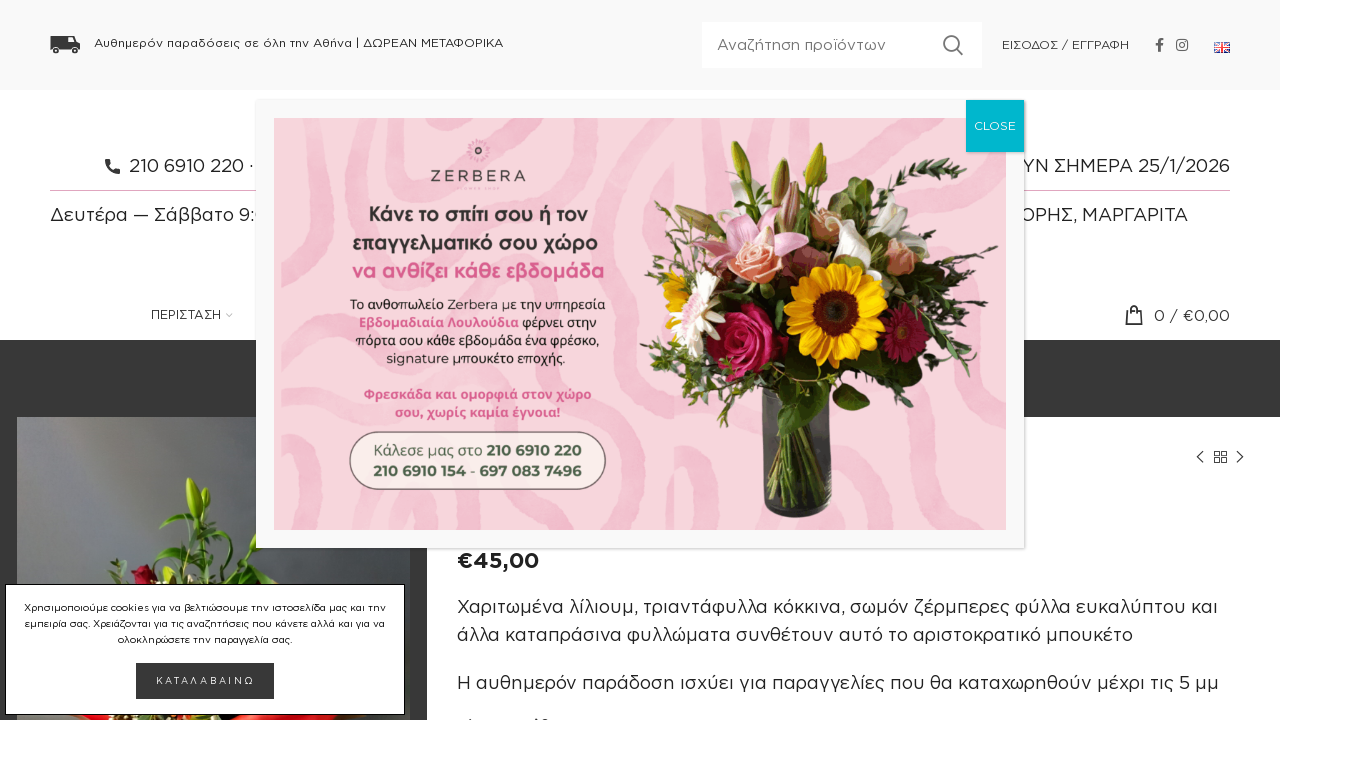

--- FILE ---
content_type: text/html; charset=UTF-8
request_url: https://zerbera.gr/shop/louloudia/bouketa/bouketo-temptation/
body_size: 36584
content:
<!DOCTYPE html><html lang="el"><head><meta charset="UTF-8"><meta name="viewport" content="width=device-width, initial-scale=1.0, maximum-scale=1.0, user-scalable=no"><link rel="profile" href="http://gmpg.org/xfn/11"><link rel="pingback" href="https://zerbera.gr/xmlrpc.php"><meta name='robots' content='index, follow, max-image-preview:large, max-snippet:-1, max-video-preview:-1' /><link rel="alternate" href="https://zerbera.gr/shop/louloudia/bouketa/bouketo-temptation/" hreflang="el" /><link rel="alternate" href="https://zerbera.gr/en/shop/flowers/bouquets/bouquet-temptation-2/" hreflang="en" /> <script data-cfasync="false" data-pagespeed-no-defer>var gtm4wp_datalayer_name = "dataLayer";
	var dataLayer = dataLayer || [];
	const gtm4wp_use_sku_instead = 0;
	const gtm4wp_currency = 'EUR';
	const gtm4wp_product_per_impression = 10;
	const gtm4wp_clear_ecommerce = false;
	const gtm4wp_datalayer_max_timeout = 2000;</script> <title>Μπουκέτο Temptation - Zerbera | Online Αγορά &amp; Αποστολή λουλουδιών</title><link rel="canonical" href="https://zerbera.gr/shop/louloudia/bouketa/bouketo-temptation/" /><meta property="og:locale" content="el_GR" /><meta property="og:locale:alternate" content="en_GB" /><meta property="og:type" content="article" /><meta property="og:title" content="Μπουκέτο Temptation - Zerbera | Online Αγορά &amp; Αποστολή λουλουδιών" /><meta property="og:description" content="Χαριτωμένα λίλιουμ, τριαντάφυλλα κόκκινα, σωμόν ζέρμπερες φύλλα ευκαλύπτου και άλλα καταπράσινα φυλλώματα συνθέτουν αυτό το αριστοκρατικό μπουκέτο  Η αυθημερόν παράδοση ισχύει για παραγγελίες που θα καταχωρηθούν μέχρι τις 5 μμ" /><meta property="og:url" content="https://zerbera.gr/shop/louloudia/bouketa/bouketo-temptation/" /><meta property="og:site_name" content="Zerbera | Online Αγορά &amp; Αποστολή λουλουδιών" /><meta property="article:modified_time" content="2025-03-29T22:50:00+00:00" /><meta property="og:image" content="https://zerbera.gr/wp-content/uploads/2021/01/BQ042-scaled.jpg" /><meta property="og:image:width" content="1920" /><meta property="og:image:height" content="2560" /><meta property="og:image:type" content="image/jpeg" /><meta name="twitter:card" content="summary_large_image" /> <script type="application/ld+json" class="yoast-schema-graph">{"@context":"https://schema.org","@graph":[{"@type":"WebPage","@id":"https://zerbera.gr/shop/louloudia/bouketa/bouketo-temptation/","url":"https://zerbera.gr/shop/louloudia/bouketa/bouketo-temptation/","name":"Μπουκέτο Temptation - Zerbera | Online Αγορά &amp; Αποστολή λουλουδιών","isPartOf":{"@id":"https://zerbera.gr/#website"},"primaryImageOfPage":{"@id":"https://zerbera.gr/shop/louloudia/bouketa/bouketo-temptation/#primaryimage"},"image":{"@id":"https://zerbera.gr/shop/louloudia/bouketa/bouketo-temptation/#primaryimage"},"thumbnailUrl":"https://zerbera.gr/wp-content/uploads/2021/01/BQ042-scaled.jpg","datePublished":"2021-01-12T14:55:06+00:00","dateModified":"2025-03-29T22:50:00+00:00","breadcrumb":{"@id":"https://zerbera.gr/shop/louloudia/bouketa/bouketo-temptation/#breadcrumb"},"inLanguage":"el","potentialAction":[{"@type":"ReadAction","target":["https://zerbera.gr/shop/louloudia/bouketa/bouketo-temptation/"]}]},{"@type":"ImageObject","inLanguage":"el","@id":"https://zerbera.gr/shop/louloudia/bouketa/bouketo-temptation/#primaryimage","url":"https://zerbera.gr/wp-content/uploads/2021/01/BQ042-scaled.jpg","contentUrl":"https://zerbera.gr/wp-content/uploads/2021/01/BQ042-scaled.jpg","width":1920,"height":2560},{"@type":"BreadcrumbList","@id":"https://zerbera.gr/shop/louloudia/bouketa/bouketo-temptation/#breadcrumb","itemListElement":[{"@type":"ListItem","position":1,"name":"Αρχική","item":"https://zerbera.gr/"},{"@type":"ListItem","position":2,"name":"Shop","item":"https://zerbera.gr/shop/"},{"@type":"ListItem","position":3,"name":"Μπουκέτο Temptation"}]},{"@type":"WebSite","@id":"https://zerbera.gr/#website","url":"https://zerbera.gr/","name":"Zerbera | Online Αγορά &amp; Αποστολή λουλουδιών","description":"","potentialAction":[{"@type":"SearchAction","target":{"@type":"EntryPoint","urlTemplate":"https://zerbera.gr/?s={search_term_string}"},"query-input":{"@type":"PropertyValueSpecification","valueRequired":true,"valueName":"search_term_string"}}],"inLanguage":"el"}]}</script> <link rel='dns-prefetch' href='//cdnjs.cloudflare.com' /><link rel='dns-prefetch' href='//capi-automation.s3.us-east-2.amazonaws.com' /><link rel="alternate" type="application/rss+xml" title="Ροή RSS &raquo; Zerbera | Online Αγορά &amp; Αποστολή λουλουδιών" href="https://zerbera.gr/feed/" /><link rel="alternate" type="application/rss+xml" title="Ροή Σχολίων &raquo; Zerbera | Online Αγορά &amp; Αποστολή λουλουδιών" href="https://zerbera.gr/comments/feed/" /><link rel="alternate" title="oEmbed (JSON)" type="application/json+oembed" href="https://zerbera.gr/wp-json/oembed/1.0/embed?url=https%3A%2F%2Fzerbera.gr%2Fshop%2Flouloudia%2Fbouketa%2Fbouketo-temptation%2F&#038;lang=el" /><link rel="alternate" title="oEmbed (XML)" type="text/xml+oembed" href="https://zerbera.gr/wp-json/oembed/1.0/embed?url=https%3A%2F%2Fzerbera.gr%2Fshop%2Flouloudia%2Fbouketa%2Fbouketo-temptation%2F&#038;format=xml&#038;lang=el" /><link data-optimized="2" rel="stylesheet" href="https://zerbera.gr/wp-content/litespeed/css/558acdde711d1f8f3074f7ab063d0cd2.css?ver=74a71" /><style id='wp-block-image-inline-css' type='text/css'>.wp-block-image>a,.wp-block-image>figure>a{display:inline-block}.wp-block-image img{box-sizing:border-box;height:auto;max-width:100%;vertical-align:bottom}@media not (prefers-reduced-motion){.wp-block-image img.hide{visibility:hidden}.wp-block-image img.show{animation:show-content-image .4s}}.wp-block-image[style*=border-radius] img,.wp-block-image[style*=border-radius]>a{border-radius:inherit}.wp-block-image.has-custom-border img{box-sizing:border-box}.wp-block-image.aligncenter{text-align:center}.wp-block-image.alignfull>a,.wp-block-image.alignwide>a{width:100%}.wp-block-image.alignfull img,.wp-block-image.alignwide img{height:auto;width:100%}.wp-block-image .aligncenter,.wp-block-image .alignleft,.wp-block-image .alignright,.wp-block-image.aligncenter,.wp-block-image.alignleft,.wp-block-image.alignright{display:table}.wp-block-image .aligncenter>figcaption,.wp-block-image .alignleft>figcaption,.wp-block-image .alignright>figcaption,.wp-block-image.aligncenter>figcaption,.wp-block-image.alignleft>figcaption,.wp-block-image.alignright>figcaption{caption-side:bottom;display:table-caption}.wp-block-image .alignleft{float:left;margin:.5em 1em .5em 0}.wp-block-image .alignright{float:right;margin:.5em 0 .5em 1em}.wp-block-image .aligncenter{margin-left:auto;margin-right:auto}.wp-block-image :where(figcaption){margin-bottom:1em;margin-top:.5em}.wp-block-image.is-style-circle-mask img{border-radius:9999px}@supports ((-webkit-mask-image:none) or (mask-image:none)) or (-webkit-mask-image:none){.wp-block-image.is-style-circle-mask img{border-radius:0;-webkit-mask-image:url('data:image/svg+xml;utf8,<svg viewBox="0 0 100 100" xmlns="http://www.w3.org/2000/svg"><circle cx="50" cy="50" r="50"/></svg>');mask-image:url('data:image/svg+xml;utf8,<svg viewBox="0 0 100 100" xmlns="http://www.w3.org/2000/svg"><circle cx="50" cy="50" r="50"/></svg>');mask-mode:alpha;-webkit-mask-position:center;mask-position:center;-webkit-mask-repeat:no-repeat;mask-repeat:no-repeat;-webkit-mask-size:contain;mask-size:contain}}:root :where(.wp-block-image.is-style-rounded img,.wp-block-image .is-style-rounded img){border-radius:9999px}.wp-block-image figure{margin:0}.wp-lightbox-container{display:flex;flex-direction:column;position:relative}.wp-lightbox-container img{cursor:zoom-in}.wp-lightbox-container img:hover+button{opacity:1}.wp-lightbox-container button{align-items:center;backdrop-filter:blur(16px) saturate(180%);background-color:#5a5a5a40;border:none;border-radius:4px;cursor:zoom-in;display:flex;height:20px;justify-content:center;opacity:0;padding:0;position:absolute;right:16px;text-align:center;top:16px;width:20px;z-index:100}@media not (prefers-reduced-motion){.wp-lightbox-container button{transition:opacity .2s ease}}.wp-lightbox-container button:focus-visible{outline:3px auto #5a5a5a40;outline:3px auto -webkit-focus-ring-color;outline-offset:3px}.wp-lightbox-container button:hover{cursor:pointer;opacity:1}.wp-lightbox-container button:focus{opacity:1}.wp-lightbox-container button:focus,.wp-lightbox-container button:hover,.wp-lightbox-container button:not(:hover):not(:active):not(.has-background){background-color:#5a5a5a40;border:none}.wp-lightbox-overlay{box-sizing:border-box;cursor:zoom-out;height:100vh;left:0;overflow:hidden;position:fixed;top:0;visibility:hidden;width:100%;z-index:100000}.wp-lightbox-overlay .close-button{align-items:center;cursor:pointer;display:flex;justify-content:center;min-height:40px;min-width:40px;padding:0;position:absolute;right:calc(env(safe-area-inset-right) + 16px);top:calc(env(safe-area-inset-top) + 16px);z-index:5000000}.wp-lightbox-overlay .close-button:focus,.wp-lightbox-overlay .close-button:hover,.wp-lightbox-overlay .close-button:not(:hover):not(:active):not(.has-background){background:none;border:none}.wp-lightbox-overlay .lightbox-image-container{height:var(--wp--lightbox-container-height);left:50%;overflow:hidden;position:absolute;top:50%;transform:translate(-50%,-50%);transform-origin:top left;width:var(--wp--lightbox-container-width);z-index:9999999999}.wp-lightbox-overlay .wp-block-image{align-items:center;box-sizing:border-box;display:flex;height:100%;justify-content:center;margin:0;position:relative;transform-origin:0 0;width:100%;z-index:3000000}.wp-lightbox-overlay .wp-block-image img{height:var(--wp--lightbox-image-height);min-height:var(--wp--lightbox-image-height);min-width:var(--wp--lightbox-image-width);width:var(--wp--lightbox-image-width)}.wp-lightbox-overlay .wp-block-image figcaption{display:none}.wp-lightbox-overlay button{background:none;border:none}.wp-lightbox-overlay .scrim{background-color:#fff;height:100%;opacity:.9;position:absolute;width:100%;z-index:2000000}.wp-lightbox-overlay.active{visibility:visible}@media not (prefers-reduced-motion){.wp-lightbox-overlay.active{animation:turn-on-visibility .25s both}.wp-lightbox-overlay.active img{animation:turn-on-visibility .35s both}.wp-lightbox-overlay.show-closing-animation:not(.active){animation:turn-off-visibility .35s both}.wp-lightbox-overlay.show-closing-animation:not(.active) img{animation:turn-off-visibility .25s both}.wp-lightbox-overlay.zoom.active{animation:none;opacity:1;visibility:visible}.wp-lightbox-overlay.zoom.active .lightbox-image-container{animation:lightbox-zoom-in .4s}.wp-lightbox-overlay.zoom.active .lightbox-image-container img{animation:none}.wp-lightbox-overlay.zoom.active .scrim{animation:turn-on-visibility .4s forwards}.wp-lightbox-overlay.zoom.show-closing-animation:not(.active){animation:none}.wp-lightbox-overlay.zoom.show-closing-animation:not(.active) .lightbox-image-container{animation:lightbox-zoom-out .4s}.wp-lightbox-overlay.zoom.show-closing-animation:not(.active) .lightbox-image-container img{animation:none}.wp-lightbox-overlay.zoom.show-closing-animation:not(.active) .scrim{animation:turn-off-visibility .4s forwards}}@keyframes show-content-image{0%{visibility:hidden}99%{visibility:hidden}to{visibility:visible}}@keyframes turn-on-visibility{0%{opacity:0}to{opacity:1}}@keyframes turn-off-visibility{0%{opacity:1;visibility:visible}99%{opacity:0;visibility:visible}to{opacity:0;visibility:hidden}}@keyframes lightbox-zoom-in{0%{transform:translate(calc((-100vw + var(--wp--lightbox-scrollbar-width))/2 + var(--wp--lightbox-initial-left-position)),calc(-50vh + var(--wp--lightbox-initial-top-position))) scale(var(--wp--lightbox-scale))}to{transform:translate(-50%,-50%) scale(1)}}@keyframes lightbox-zoom-out{0%{transform:translate(-50%,-50%) scale(1);visibility:visible}99%{visibility:visible}to{transform:translate(calc((-100vw + var(--wp--lightbox-scrollbar-width))/2 + var(--wp--lightbox-initial-left-position)),calc(-50vh + var(--wp--lightbox-initial-top-position))) scale(var(--wp--lightbox-scale));visibility:hidden}}
/*# sourceURL=https://zerbera.gr/wp-includes/blocks/image/style.min.css */</style> <script type="text/template" id="tmpl-variation-template"><div class="woocommerce-variation-description">{{{ data.variation.variation_description }}}</div>
	<div class="woocommerce-variation-price">{{{ data.variation.price_html }}}</div>
	<div class="woocommerce-variation-availability">{{{ data.variation.availability_html }}}</div></script> <script type="text/template" id="tmpl-unavailable-variation-template"><p role="alert">Λυπούμαστε, αυτό το προϊόν δεν είναι διαθέσιμο. Παρακαλούμε, επιλέξτε έναν διαφορετικό συνδυασμό.</p></script> <script type="text/javascript" src="https://zerbera.gr/wp-includes/js/jquery/jquery.min.js" id="jquery-core-js"></script> <script data-optimized="1" type="text/javascript" src="https://zerbera.gr/wp-content/litespeed/js/dd675c7f9d0f091c0a0eb3c9d0bd1bf5.js?ver=d1bf5" id="jquery-migrate-js"></script> <script data-optimized="1" type="text/javascript" src="https://zerbera.gr/wp-content/litespeed/js/5fdc7d279749600d218f10dc6958e248.js?ver=8e248" id="underscore-js"></script> <script data-optimized="1" type="text/javascript" id="wp-util-js-extra">var _wpUtilSettings={"ajax":{"url":"/wp-admin/admin-ajax.php"}}</script> <script data-optimized="1" type="text/javascript" src="https://zerbera.gr/wp-content/litespeed/js/a7705273c0c86f3b2555c6c4ad71b82e.js?ver=1b82e" id="wp-util-js"></script> <script data-optimized="1" type="text/javascript" src="https://zerbera.gr/wp-content/litespeed/js/24061f8d22579205869f9233bc76c8e2.js?ver=6c8e2" id="wc-jquery-blockui-js" data-wp-strategy="defer"></script> <script data-optimized="1" type="text/javascript" id="jquery-remove-uppercase-accents-js-extra">var rua={"accents":[{"original":"\u0386\u0399","convert":"\u0391\u03aa"},{"original":"\u0386\u03a5","convert":"\u0391\u03ab"},{"original":"\u0388\u0399","convert":"\u0395\u03aa"},{"original":"\u038c\u0399","convert":"\u039f\u03aa"},{"original":"\u0388\u03a5","convert":"\u0395\u03ab"},{"original":"\u038c\u03a5","convert":"\u039f\u03ab"},{"original":"\u03ac\u03b9","convert":"\u03b1\u03ca"},{"original":"\u03ad\u03b9","convert":"\u03b5\u03ca"},{"original":"\u0386\u03c5","convert":"\u03b1\u03cb"},{"original":"\u03ac\u03c5","convert":"\u03b1\u03cb"},{"original":"\u03cc\u03b9","convert":"\u03bf\u03ca"},{"original":"\u0388\u03c5","convert":"\u03b5\u03cb"},{"original":"\u03ad\u03c5","convert":"\u03b5\u03cb"},{"original":"\u03cc\u03c5","convert":"\u03bf\u03cb"},{"original":"\u038c\u03c5","convert":"\u03bf\u03cb"},{"original":"\u0386","convert":"\u0391"},{"original":"\u03ac","convert":"\u03b1"},{"original":"\u0388","convert":"\u0395"},{"original":"\u03ad","convert":"\u03b5"},{"original":"\u0389","convert":"\u0397"},{"original":"\u03ae","convert":"\u03b7"},{"original":"\u038a","convert":"\u0399"},{"original":"\u03aa","convert":"\u0399"},{"original":"\u03af","convert":"\u03b9"},{"original":"\u0390","convert":"\u03ca"},{"original":"\u038c","convert":"\u039f"},{"original":"\u03cc","convert":"\u03bf"},{"original":"\u038e","convert":"\u03a5"},{"original":"\u03cd","convert":"\u03c5"},{"original":"\u03b0","convert":"\u03cb"},{"original":"\u038f","convert":"\u03a9"},{"original":"\u03ce","convert":"\u03c9"}],"selectors":"","selAction":""}</script> <script data-optimized="1" type="text/javascript" src="https://zerbera.gr/wp-content/litespeed/js/a4f094c4340c89a3caa8774a15551680.js?ver=51680" id="jquery-remove-uppercase-accents-js"></script> <script data-optimized="1" type="text/javascript" id="wc-add-to-cart-js-extra">var wc_add_to_cart_params={"ajax_url":"/wp-admin/admin-ajax.php","wc_ajax_url":"/?wc-ajax=%%endpoint%%","i18n_view_cart":"\u039a\u03b1\u03bb\u03ac\u03b8\u03b9","cart_url":"https://zerbera.gr/kalathi-agoron/","is_cart":"","cart_redirect_after_add":"no"}</script> <script data-optimized="1" type="text/javascript" src="https://zerbera.gr/wp-content/litespeed/js/81fd93a00f61e674701ac26b8891112f.js?ver=1112f" id="wc-add-to-cart-js" defer="defer" data-wp-strategy="defer"></script> <script data-optimized="1" type="text/javascript" src="https://zerbera.gr/wp-content/litespeed/js/0d7d011a46fe02564bb2edd43493550f.js?ver=3550f" id="wc-zoom-js" defer="defer" data-wp-strategy="defer"></script> <script data-optimized="1" type="text/javascript" id="wc-single-product-js-extra">var wc_single_product_params={"i18n_required_rating_text":"\u03a0\u03b1\u03c1\u03b1\u03ba\u03b1\u03bb\u03bf\u03cd\u03bc\u03b5, \u03b5\u03c0\u03b9\u03bb\u03ad\u03be\u03c4\u03b5 \u03bc\u03af\u03b1 \u03b2\u03b1\u03b8\u03bc\u03bf\u03bb\u03bf\u03b3\u03af\u03b1","i18n_rating_options":["1 \u03b1\u03c0\u03cc 5 \u03b1\u03c3\u03c4\u03ad\u03c1\u03b9\u03b1","2 \u03b1\u03c0\u03cc 5 \u03b1\u03c3\u03c4\u03ad\u03c1\u03b9\u03b1","3 \u03b1\u03c0\u03cc 5 \u03b1\u03c3\u03c4\u03ad\u03c1\u03b9\u03b1","4 \u03b1\u03c0\u03cc 5 \u03b1\u03c3\u03c4\u03ad\u03c1\u03b9\u03b1","5 \u03b1\u03c0\u03cc 5 \u03b1\u03c3\u03c4\u03ad\u03c1\u03b9\u03b1"],"i18n_product_gallery_trigger_text":"View full-screen image gallery","review_rating_required":"yes","flexslider":{"rtl":!1,"animation":"slide","smoothHeight":!0,"directionNav":!1,"controlNav":"thumbnails","slideshow":!1,"animationSpeed":500,"animationLoop":!1,"allowOneSlide":!1},"zoom_enabled":"","zoom_options":[],"photoswipe_enabled":"","photoswipe_options":{"shareEl":!1,"closeOnScroll":!1,"history":!1,"hideAnimationDuration":0,"showAnimationDuration":0},"flexslider_enabled":""}</script> <script data-optimized="1" type="text/javascript" src="https://zerbera.gr/wp-content/litespeed/js/1ca7877ed9ae2a92845a9b76a8722368.js?ver=22368" id="wc-single-product-js" defer="defer" data-wp-strategy="defer"></script> <script data-optimized="1" type="text/javascript" src="https://zerbera.gr/wp-content/litespeed/js/4f824419286ec0cad55e4cbaf7293be7.js?ver=93be7" id="wc-js-cookie-js" data-wp-strategy="defer"></script> <script data-optimized="1" type="text/javascript" id="woocommerce-js-extra">var woocommerce_params={"ajax_url":"/wp-admin/admin-ajax.php","wc_ajax_url":"/?wc-ajax=%%endpoint%%","i18n_password_show":"\u0395\u03bc\u03c6\u03ac\u03bd\u03b9\u03c3\u03b7 \u03c3\u03c5\u03bd\u03b8\u03b7\u03bc\u03b1\u03c4\u03b9\u03ba\u03bf\u03cd","i18n_password_hide":"\u0391\u03c0\u03cc\u03ba\u03c1\u03c5\u03c8\u03b7 \u03c3\u03c5\u03bd\u03b8\u03b7\u03bc\u03b1\u03c4\u03b9\u03ba\u03bf\u03cd"}</script> <script data-optimized="1" type="text/javascript" src="https://zerbera.gr/wp-content/litespeed/js/6fa4150627938b6f8d387cca21522384.js?ver=22384" id="woocommerce-js" defer="defer" data-wp-strategy="defer"></script> <script data-optimized="1" type="text/javascript" src="https://zerbera.gr/wp-content/litespeed/js/66e0d43b6c076ee2094e5019efe52fa7.js?ver=52fa7" id="woodmart-device-js"></script> <script data-optimized="1" type="text/javascript" src="https://zerbera.gr/wp-content/litespeed/js/53511cd00d54accfeb7eea535d130cea.js?ver=30cea" id="invoice-request-js-js"></script> <link rel="https://api.w.org/" href="https://zerbera.gr/wp-json/" /><link rel="alternate" title="JSON" type="application/json" href="https://zerbera.gr/wp-json/wp/v2/product/1576" /><link rel="EditURI" type="application/rsd+xml" title="RSD" href="https://zerbera.gr/xmlrpc.php?rsd" /><meta name="generator" content="WordPress 6.9" /><meta name="generator" content="WooCommerce 10.4.3" /><link rel='shortlink' href='https://zerbera.gr/?p=1576' /> <script data-optimized="1" type="text/javascript">jQuery(document).ready(function($){$(document).ajaxComplete(function(){$('#place_order').click(function(c){const deliveryDate=$.trim($("#datepicker").val());if(deliveryDate.length<1){c.preventDefault();if($('html[lang="en-GB"]').length>0){alert("Choose delivery date")}else{alert("Επιλέξτε ημερομηνία παράδοσης")}}})})})</script> 
 <script data-optimized="1" type="text/javascript">jQuery(document).ready(function($){$(".feed-item-title").each(function(){var text=$(this).text();text=text.replace(":","<span class='separator'></span>");$(this).html(text)});setTimeout(function(){$('.header-eortologio').show()},10)})</script>  <script data-cfasync="false" data-pagespeed-no-defer type="text/javascript">var dataLayer_content = {"visitorLoginState":"logged-out","visitorType":"visitor-logged-out","visitorEmail":"","visitorEmailHash":"","pagePostType":"product","pagePostType2":"single-product","pagePostAuthor":"zrbr_shpmngr_usr","browserName":"","browserVersion":"","browserEngineName":"","browserEngineVersion":"","osName":"","osVersion":"","deviceType":"bot","deviceManufacturer":"","deviceModel":"","customerTotalOrders":0,"customerTotalOrderValue":0,"customerFirstName":"","customerLastName":"","customerBillingFirstName":"","customerBillingLastName":"","customerBillingCompany":"","customerBillingAddress1":"","customerBillingAddress2":"","customerBillingCity":"","customerBillingState":"","customerBillingPostcode":"","customerBillingCountry":"","customerBillingEmail":"","customerBillingEmailHash":"","customerBillingPhone":"","customerShippingFirstName":"","customerShippingLastName":"","customerShippingCompany":"","customerShippingAddress1":"","customerShippingAddress2":"","customerShippingCity":"","customerShippingState":"","customerShippingPostcode":"","customerShippingCountry":"","cartContent":{"totals":{"applied_coupons":[],"discount_total":0,"subtotal":0,"total":0},"items":[]},"productRatingCounts":[],"productAverageRating":0,"productReviewCount":0,"productType":"simple","productIsVariable":0};
	dataLayer.push( dataLayer_content );</script> <script data-cfasync="false" data-pagespeed-no-defer type="text/javascript">(function(w,d,s,l,i){w[l]=w[l]||[];w[l].push({'gtm.start':
new Date().getTime(),event:'gtm.js'});var f=d.getElementsByTagName(s)[0],
j=d.createElement(s),dl=l!='dataLayer'?'&l='+l:'';j.async=true;j.src=
'//www.googletagmanager.com/gtm.js?id='+i+dl;f.parentNode.insertBefore(j,f);
})(window,document,'script','dataLayer','GTM-P9R9VJ8');</script> <meta name="theme-color" content="#e5f0ee">	<noscript><style>.woocommerce-product-gallery{ opacity: 1 !important; }</style></noscript> <script data-optimized="1"  type="text/javascript">!function(f,b,e,v,n,t,s){if(f.fbq)return;n=f.fbq=function(){n.callMethod?n.callMethod.apply(n,arguments):n.queue.push(arguments)};if(!f._fbq)f._fbq=n;n.push=n;n.loaded=!0;n.version='2.0';n.queue=[];t=b.createElement(e);t.async=!0;t.src=v;s=b.getElementsByTagName(e)[0];s.parentNode.insertBefore(t,s)}(window,document,'script','https://connect.facebook.net/en_US/fbevents.js')</script>  <script data-optimized="1"  type="text/javascript">fbq('init','1354886011548330',{},{"agent":"woocommerce_0-10.4.3-3.5.15"});document.addEventListener('DOMContentLoaded',function(){document.body.insertAdjacentHTML('beforeend','<div class=\"wc-facebook-pixel-event-placeholder\"></div>')},!1)</script> <link rel="icon" href="https://zerbera.gr/wp-content/uploads/2020/09/cropped-favicon-32x32.png" sizes="32x32" /><link rel="icon" href="https://zerbera.gr/wp-content/uploads/2020/09/cropped-favicon-192x192.png" sizes="192x192" /><link rel="apple-touch-icon" href="https://zerbera.gr/wp-content/uploads/2020/09/cropped-favicon-180x180.png" /><meta name="msapplication-TileImage" content="https://zerbera.gr/wp-content/uploads/2020/09/cropped-favicon-270x270.png" /> <script class="tm-hidden" type="text/template" id="tmpl-tc-cart-options-popup"><div class='header'>
        <h3>{{{ data.title }}}</h3>
    </div>
    <div id='{{{ data.id }}}' class='float_editbox'>{{{ data.html }}}</div>
    <div class='footer'>
        <div class='inner'>
            <span class='tm-button button button-secondary button-large floatbox-cancel'>{{{ data.close }}}</span>
        </div>
    </div></script> <script class="tm-hidden" type="text/template" id="tmpl-tc-lightbox"><div class="tc-lightbox-wrap">
        <span class="tc-lightbox-button tcfa tcfa-search tc-transition tcinit"></span>
    </div></script> <script class="tm-hidden" type="text/template" id="tmpl-tc-lightbox-zoom"><span class="tc-lightbox-button-close tcfa tcfa-times"></span>
    {{{ data.img }}}</script> <script class="tm-hidden" type="text/template" id="tmpl-tc-final-totals"><dl class="tm-extra-product-options-totals tm-custom-price-totals">
        <# if (data.show_unit_price==true){ #>    	<dt class="tm-unit-price">{{{ data.unit_price }}}</dt>
    	<dd class="tm-unit-price">
    		<span class="price amount options">{{{ data.formatted_unit_price }}}</span>
    	</dd>    	<# } #>
    	<# if (data.show_options_total==true){ #>    	<dt class="tm-options-totals">{{{ data.options_total }}}</dt>
    	<dd class="tm-options-totals">
    		<span class="price amount options">{{{ data.formatted_options_total }}}</span>
    	</dd>    	<# } #>
    	<# if (data.show_fees_total==true){ #>    	<dt class="tm-fee-totals">{{{ data.fees_total }}}</dt>
    	<dd class="tm-fee-totals">
    		<span class="price amount fees">{{{ data.formatted_fees_total }}}</span>
    	</dd>    	<# } #>
    	<# if (data.show_extra_fee==true){ #>    	<dt class="tm-extra-fee">{{{ data.extra_fee }}}</dt>
    	<dd class="tm-extra-fee">
    		<span class="price amount options extra-fee">{{{ data.formatted_extra_fee }}}</span>
    	</dd>    	<# } #>
    	<# if (data.show_final_total==true){ #>    	<dt class="tm-final-totals">{{{ data.final_total }}}</dt>
    	<dd class="tm-final-totals">
    		<span class="price amount final">{{{ data.formatted_final_total }}}</span>
    	</dd>    	<# } #>
            </dl></script> <script class="tm-hidden" type="text/template" id="tmpl-tc-price"><span class="amount">{{{ data.price.price }}}</span></script> <script class="tm-hidden" type="text/template" id="tmpl-tc-sale-price"><del>
        <span class="tc-original-price amount">{{{ data.price.original_price }}}</span>
    </del>
    <ins>
        <span class="amount">{{{ data.price.price }}}</span>
    </ins></script> <script class="tm-hidden" type="text/template" id="tmpl-tc-section-pop-link"><div id="tm-section-pop-up" class="tm-extra-product-options flasho tm_wrapper tm-section-pop-up single tm-animated appear">
        <div class='header'><h3>{{{ data.title }}}</h3></div>
        <div class="float_editbox" id="temp_for_floatbox_insert"></div>
        <div class='footer'>
            <div class='inner'>
                <span class='tm-button button button-secondary button-large floatbox-cancel'>{{{ data.close }}}</span>
            </div>
        </div>
    </div></script> <script class="tm-hidden" type="text/template" id="tmpl-tc-floating-box-nks"><# if (data.values.length) {#>
    {{{ data.html_before }}}
    <div class="tc-row tm-fb-labels">
        <span class="tc-cell tc-col-3 tm-fb-title">{{{ data.option_label }}}</span>
        <span class="tc-cell tc-col-3 tm-fb-value">{{{ data.option_value }}}</span>
        <span class="tc-cell tc-col-3 tm-fb-quantity">{{{ data.option__qty }}}</span>
        <span class="tc-cell tc-col-3 tm-fb-price">{{{ data.option_lpric }}}</span>
    </div>
    <# for (var i = 0; i < data.values.length; i++) { #>
        <# if (data.values[i].label_show=='' || data.values[i].value_show=='') {#>
	<div class="tc-row">
            <# if (data.values[i].label_show=='') {#>
        <span class="tc-cell tc-col-3 tm-fb-title">{{{ data.values[i].title }}}</span>
            <# } #>
            <# if (data.values[i].value_show=='') {#>
        <span class="tc-cell tc-col-3 tm-fb-value">{{{ data.values[i].value }}}</span>
            <# } #>
        <span class="tc-cell tc-col-3 tm-fb-quantity">{{{ data.values[i].quantity }}}</span>
        <span class="tc-cell tc-col-3 tm-fb-price">{{{ data.values[i].price }}}</span>
    </div>
        <# } #>
    <# } #>
    {{{ data.html_after }}}
    {{{ data.totals }}}
    <# }#></script> <script class="tm-hidden" type="text/template" id="tmpl-tc-floating-box"><# if (data.values.length) {#>
    {{{ data.html_before }}}
    <dl class="tm-fb">
        <# for (var i = 0; i < data.values.length; i++) { #>
            <# if (data.values[i].label_show=='') {#>
        <dt class="tm-fb-title">{{{ data.values[i].title }}}</dt>
            <# } #>
            <# if (data.values[i].value_show=='') {#>
        <dd class="tm-fb-value">{{{ data.values[i].value }}}</dd>
            <# } #>
        <# } #>
    </dl>
    {{{ data.html_after }}}
    {{{ data.totals }}}
    <# }#></script> <script class="tm-hidden" type="text/template" id="tmpl-tc-chars-remanining"><span class="tc-chars">
		<span class="tc-chars-remanining">{{{ data.maxlength }}}</span>
		<span class="tc-remaining"> {{{ data.characters_remaining }}}</span>
	</span></script> <script class="tm-hidden" type="text/template" id="tmpl-tc-formatted-price"><# if (data.customer_price_format_wrap_start) {#>
    {{{ data.customer_price_format_wrap_start }}}
    <# } #>&lt;span class=&quot;woocommerce-Price-amount amount&quot;&gt;&lt;bdi&gt;&lt;span class=&quot;woocommerce-Price-currencySymbol&quot;&gt;&euro;&lt;/span&gt;{{{ data.price }}}&lt;/bdi&gt;&lt;/span&gt;<# if (data.customer_price_format_wrap_end) {#>
    {{{ data.customer_price_format_wrap_end }}}
    <# } #></script> <script class="tm-hidden" type="text/template" id="tmpl-tc-formatted-sale-price"><# if (data.customer_price_format_wrap_start) {#>
    {{{ data.customer_price_format_wrap_start }}}
    <# } #>&lt;del aria-hidden=&quot;true&quot;&gt;&lt;span class=&quot;woocommerce-Price-amount amount&quot;&gt;&lt;bdi&gt;&lt;span class=&quot;woocommerce-Price-currencySymbol&quot;&gt;&euro;&lt;/span&gt;{{{ data.price }}}&lt;/bdi&gt;&lt;/span&gt;&lt;/del&gt; &lt;span class=&quot;screen-reader-text&quot;&gt;Original price was: &euro;{{{ data.price }}}.&lt;/span&gt;&lt;ins aria-hidden=&quot;true&quot;&gt;&lt;span class=&quot;woocommerce-Price-amount amount&quot;&gt;&lt;bdi&gt;&lt;span class=&quot;woocommerce-Price-currencySymbol&quot;&gt;&euro;&lt;/span&gt;{{{ data.sale_price }}}&lt;/bdi&gt;&lt;/span&gt;&lt;/ins&gt;&lt;span class=&quot;screen-reader-text&quot;&gt;Η τρέχουσα τιμή είναι: &euro;{{{ data.sale_price }}}.&lt;/span&gt;<# if (data.customer_price_format_wrap_end) {#>
    {{{ data.customer_price_format_wrap_end }}}
    <# } #></script> <script class="tm-hidden" type="text/template" id="tmpl-tc-upload-messages"><div class="header">
        <h3>{{{ data.title }}}</h3>
    </div>
    <div class="float_editbox" id="temp_for_floatbox_insert">
        <div class="tc-upload-messages">
            <div class="tc-upload-message">{{{ data.message }}}</div>
            <# for (var i in data.files) {
                if (data.files.hasOwnProperty(i)) {#>
                <div class="tc-upload-files">{{{ data.files[i] }}}</div>
                <# }
            }#>
        </div>
    </div>
    <div class="footer">
        <div class="inner">
            &nbsp;
        </div>
    </div></script></head><body class="wp-singular product-template-default single single-product postid-1576 wp-theme-woodmart wp-child-theme-woodmart-child theme-woodmart woocommerce woocommerce-page woocommerce-no-js wrapper-full-width-content form-style-square form-border-width-1 woodmart-product-design-default categories-accordion-on woodmart-archive-shop offcanvas-sidebar-mobile offcanvas-sidebar-tablet notifications-sticky btns-default-flat btns-default-light btns-default-hover-dark btns-shop-flat btns-shop-light btns-shop-hover-light btns-accent-flat btns-accent-light btns-accent-hover-light"><div class="website-wrapper"><header class="whb-header whb-scroll-slide whb-sticky-real"><div class="whb-main-header"><div class="whb-row whb-top-bar whb-not-sticky-row whb-with-bg whb-without-border whb-color-dark whb-flex-equal-sides"><div class="container"><div class="whb-flex-row whb-top-bar-inner"><div class="whb-column whb-col-left whb-visible-lg"><div class="whb-text-element reset-mb-10  text-element-inline">        <span class="icon-metaforika"><img src="/wp-content/themes/woodmart-child/images/metaforika.svg"></span>
<span class="m--hidden">Αυθημερόν παραδόσεις σε όλη την Αθήνα |</span> ΔΩΡΕΑΝ ΜΕΤΑΦΟΡΙΚΑ</div></div><div class="whb-column whb-col-center whb-visible-lg whb-empty-column"></div><div class="whb-column whb-col-right whb-visible-lg"><div class="woodmart-search-form"><form role="search" method="get" class="searchform  search-style-default woodmart-ajax-search" action="https://zerbera.gr/"  data-thumbnail="1" data-price="1" data-post_type="product" data-count="5" data-sku="0" data-symbols_count="3">
<input type="text" class="s" placeholder="Αναζήτηση προϊόντων" value="" name="s" />
<input type="hidden" name="post_type" value="product">
<button type="submit" class="searchsubmit">
Αναζήτηση											</button></form><div class="search-results-wrapper"><div class="woodmart-scroll"><div class="woodmart-search-results woodmart-scroll-content"></div></div><div class="woodmart-search-loader wd-fill"></div></div></div><div class="woodmart-header-links woodmart-navigation menu-simple-dropdown wd-tools-element item-event-hover  my-account-with-text">
<a href="https://zerbera.gr/logariasmos/" title="Λογαριασμός">
<span class="wd-tools-icon">
</span>
<span class="wd-tools-text">
Είσοδος / Εγγραφή			</span>
</a><div class="sub-menu-dropdown menu-item-register color-scheme-dark"><div class="login-dropdown-inner"><h3 class="login-title"><span>Είσοδος</span><a class="create-account-link" href="https://zerbera.gr/logariasmos/?action=register">Δημιουργία λογαριασμού</a></h3><form method="post" class="login woocommerce-form woocommerce-form-login " action="https://zerbera.gr/logariasmos/" ><p class="woocommerce-FormRow woocommerce-FormRow--wide form-row form-row-wide form-row-username">
<label for="username">Όνομα χρήστη ή email&nbsp;<span class="required">*</span></label>
<input type="text" class="woocommerce-Input woocommerce-Input--text input-text" name="username" id="username" autocomplete="username" value="" /></p><p class="woocommerce-FormRow woocommerce-FormRow--wide form-row form-row-wide form-row-password">
<label for="password">Κωδικός πρόσβασης&nbsp;<span class="required">*</span></label>
<input class="woocommerce-Input woocommerce-Input--text input-text" type="password" name="password" id="password" autocomplete="current-password" /></p><p class="form-row">
<input type="hidden" id="woocommerce-login-nonce" name="woocommerce-login-nonce" value="a370848534" /><input type="hidden" name="_wp_http_referer" value="/shop/louloudia/bouketa/bouketo-temptation/" />										<button type="submit" class="button woocommerce-button woocommerce-form-login__submit" name="login" value="Είσοδος">Είσοδος</button></p><div class="login-form-footer">
<a href="https://zerbera.gr/logariasmos/lost-password/" class="woocommerce-LostPassword lost_password">Ξεχάσατε τον κωδικό σας;</a>
<label class="woocommerce-form__label woocommerce-form__label-for-checkbox woocommerce-form-login__rememberme">
<input class="woocommerce-form__input woocommerce-form__input-checkbox" name="rememberme" type="checkbox" value="forever" /> <span>Απομνημόνευση εισόδου</span>
</label></div></form></div></div></div><div class="woodmart-social-icons text-right icons-design-default icons-size-small color-scheme-dark social-follow social-form-circle">
<a rel="nofollow" href="https://www.facebook.com/--ZERBERA-FLOWERSHOP-132412813496420/" target="_blank" class=" woodmart-social-icon social-facebook">
<i></i>
<span class="woodmart-social-icon-name">Facebook Api Key (για σύνδεση στο Facebook)</span>
</a>
<a rel="nofollow" href="https://www.instagram.com/zerbera_flowershop/" target="_blank" class=" woodmart-social-icon social-instagram">
<i></i>
<span class="woodmart-social-icon-name">Instagram</span>
</a></div><div class="whb-text-element reset-mb-10  text-element-inline"><ul class="polylang_langswitcher"><li class="lang-item lang-item-167 lang-item-en lang-item-first"><a lang="en-GB" hreflang="en-GB" href="https://zerbera.gr/en/shop/flowers/bouquets/bouquet-temptation-2/"><img src="[data-uri]" alt="English" width="16" height="11" style="width: 16px; height: 11px;" /></a></li></ul></div></div><div class="whb-column whb-col-mobile whb-hidden-lg"><div class="whb-text-element reset-mb-10  text-element-inline">        <span class="icon-metaforika"><img src="/wp-content/themes/woodmart-child/images/metaforika.svg"></span>
<span class="m--hidden">Αυθημερόν παραδόσεις σε όλη την Αθήνα |</span> ΔΩΡΕΑΝ ΜΕΤΑΦΟΡΙΚΑ</div><div class="whb-navigation whb-secondary-menu site-navigation woodmart-navigation menu-right navigation-style-default" role="navigation"><div class="menu-language-switcher-container"><ul id="menu-language-switcher" class="menu"><li id="menu-item-4279-en" class="lang-item lang-item-167 lang-item-en lang-item-first menu-item menu-item-type-custom menu-item-object-custom menu-item-4279-en item-level-0 menu-item-design-default menu-simple-dropdown item-event-hover"><a href="https://zerbera.gr/en/shop/flowers/bouquets/bouquet-temptation-2/" hreflang="en-GB" lang="en-GB" class="woodmart-nav-link"><span class="nav-link-text"><img src="[data-uri]" alt="English" width="16" height="11" style="width: 16px; height: 11px;" /></span></a></li></ul></div></div></div></div></div></div><div class="whb-row whb-general-header whb-not-sticky-row whb-without-bg whb-without-border whb-color-dark whb-flex-equal-sides"><div class="container"><div class="whb-flex-row whb-general-header-inner"><div class="whb-column whb-col-left whb-visible-lg"><div class="whb-text-element reset-mb-10  text-element-inline"><div class="eksipiretisi-pelaton text--center">
<span class="phone-icon"></span> <a href="tel:2106910220">210 6910 220</a> &middot; <a href="tel:2106910154">210 6910 154</a> &middot; <a href="tel:6970837496">697 083 7496</a>
<span class="separator"></span>
Δευτέρα — Σάββατο 9:00 — 21:00
Κυριακή 10:00 — 15:00</div></div></div><div class="whb-column whb-col-center whb-visible-lg"><div class="site-logo"><div class="woodmart-logo-wrap">
<a href="https://zerbera.gr/" class="woodmart-logo woodmart-main-logo" rel="home">
<img src="https://zerbera.gr/wp-content/uploads/2020/10/zerbera.png" alt="Zerbera | Online Αγορά &amp; Αποστολή λουλουδιών" style="max-width: 280px;" />		</a></div></div></div><div class="whb-column whb-col-right whb-visible-lg"><div class="whb-text-element reset-mb-10  text-element-inline"><div class="header-eortologio"><div class="feed-item-title text--center">
ΓΙΟΡΤΑΖΟΥΝ ΣΗΜΕΡΑ 25/1/2026 : ΓΡΗΓΟΡΗΣ, ΜΑΡΓΑΡΙΤΑ</div></div></div></div><div class="whb-column whb-mobile-left whb-hidden-lg"><div class="woodmart-burger-icon wd-tools-element mobile-nav-icon whb-mobile-nav-icon wd-style-text">
<a href="#">
<span class="woodmart-burger wd-tools-icon"></span>
<span class="woodmart-burger-label wd-tools-text">Menu</span>
</a></div></div><div class="whb-column whb-mobile-center whb-hidden-lg"><div class="site-logo"><div class="woodmart-logo-wrap">
<a href="https://zerbera.gr/" class="woodmart-logo woodmart-main-logo" rel="home">
<img src="https://zerbera.gr/wp-content/uploads/2020/09/logo-1.svg" alt="Zerbera | Online Αγορά &amp; Αποστολή λουλουδιών" style="max-width: 140px;" />		</a></div></div></div><div class="whb-column whb-mobile-right whb-hidden-lg"><div class="woodmart-shopping-cart wd-tools-element woodmart-cart-design-5 woodmart-cart-alt cart-widget-opener">
<a href="https://zerbera.gr/kalathi-agoron/" title="Καλάθι">
<span class="woodmart-cart-icon wd-tools-icon">
<span class="woodmart-cart-number">0 <span>προϊόντα</span></span>
</span>
<span class="woodmart-cart-totals wd-tools-text">
<span class="subtotal-divider">/</span>
<span class="woodmart-cart-subtotal"><span class="woocommerce-Price-amount amount"><bdi><span class="woocommerce-Price-currencySymbol">&euro;</span>0,00</bdi></span></span>
</span>
</a></div></div></div></div></div><div class="whb-row whb-header-bottom whb-not-sticky-row whb-without-bg whb-without-border whb-color-dark whb-flex-flex-middle whb-hidden-mobile"><div class="container"><div class="whb-flex-row whb-header-bottom-inner"><div class="whb-column whb-col-left whb-visible-lg whb-empty-column"></div><div class="whb-column whb-col-center whb-visible-lg"><div class="whb-navigation whb-primary-menu main-nav site-navigation woodmart-navigation menu-center navigation-style-default" role="navigation"><div class="menu-main-menu-container"><ul id="menu-main-menu" class="menu"><li id="menu-item-84" class="menu-item menu-item-type-taxonomy menu-item-object-product_cat current-product-ancestor menu-item-84 item-level-0 menu-item-design-full-width menu-mega-dropdown item-event-hover menu-item-has-children"><a href="https://zerbera.gr/product-category/peristasi/" class="woodmart-nav-link"><span class="nav-link-text">Περίσταση</span></a><div class="sub-menu-dropdown color-scheme-dark"><div class="container"><div class="cols--um align--start"><div class="col--100"><ul class="drop-down__menu"><li><a href="https://zerbera.gr/product-category/peristasi/" >Προβολή όλων</a></li><li><a href="https://zerbera.gr/product-category/peristasi/valentinos/" >Βαλεντίνος</a></li><li><a href="https://zerbera.gr/product-category/peristasi/genethlia/" >Γενέθλια</a></li><li><a href="https://zerbera.gr/product-category/peristasi/gennisi/" >Γέννηση</a></li><li><a href="https://zerbera.gr/product-category/peristasi/giorti/" >Γιορτή</a></li><li><a href="https://zerbera.gr/product-category/peristasi/gynaikas/" >Γυναίκας</a></li><li><a href="https://zerbera.gr/product-category/peristasi/egkainia/" >Εγκαίνια</a></li><li><a href="https://zerbera.gr/product-category/peristasi/epangelmatika/" >Επαγγελματικά</a></li><li><a href="https://zerbera.gr/product-category/peristasi/epeteios/" >Επέτειος</a></li><li><a href="https://zerbera.gr/product-category/peristasi/erotas/" >Έρωτας</a></li><li><a href="https://zerbera.gr/product-category/peristasi/etsi-apla/" >Έτσι απλά</a></li><li><a href="https://zerbera.gr/product-category/peristasi/mitera/" >Μητέρα</a></li><li><a href="https://zerbera.gr/product-category/peristasi/pascha/" >Πάσχα</a></li><li><a href="https://zerbera.gr/product-category/peristasi/pateras/" >Πατέρας</a></li><li><a href="https://zerbera.gr/product-category/peristasi/perastika/" >Περαστικά</a></li><li><a href="https://zerbera.gr/product-category/peristasi/protomagia/" >Πρωτομαγιά</a></li><li><a href="https://zerbera.gr/product-category/peristasi/syggnomi/" >Συγγνώμη</a></li><li><a href="https://zerbera.gr/product-category/peristasi/sygcharitiria-orkomosia/" >Συγχαρητήρια - Ορκωμοσία</a></li><li><a href="https://zerbera.gr/product-category/peristasi/syllypitiria/" >Συλλυπητήρια</a></li><li><a href="https://zerbera.gr/product-category/peristasi/christougenna/" >Χριστούγεννα</a></li></ul></div></div><style data-type="vc_shortcodes-custom-css"></style></div></div></li><li id="menu-item-89" class="menu-item menu-item-type-taxonomy menu-item-object-product_cat menu-item-89 item-level-0 menu-item-design-full-width menu-mega-dropdown item-event-hover menu-item-has-children"><a href="https://zerbera.gr/product-category/fyta/" class="woodmart-nav-link"><span class="nav-link-text">Φυτά</span></a><div class="sub-menu-dropdown color-scheme-dark"><div class="container"><div class="cols--um align--start"><div class="col--100"><ul class="drop-down__menu"><li><a href="https://zerbera.gr/product-category/fyta/" >Προβολή όλων</a></li><li><a href="https://zerbera.gr/product-category/fyta/air-purifying/" >Air purifying</a></li><li><a href="https://zerbera.gr/product-category/fyta/anthofora-fyta/" >Ανθοφόρα φυτά</a></li><li><a href="https://zerbera.gr/product-category/fyta/energeiaka-evexias/" >Ενεργειακά-Ευεξίας</a></li><li><a href="https://zerbera.gr/product-category/fyta/kaktoi-pachyfyta/" >Κάκτοι &amp; παχύφυτα</a></li><li><a href="https://zerbera.gr/product-category/fyta/orchidees-bonsai/" >Ορχιδέες &amp; Μπονσάι</a></li><li><a href="https://zerbera.gr/product-category/fyta/syndyasmoi-fyton/" >Συνδυασμοί φυτών</a></li><li><a href="https://zerbera.gr/product-category/fyta/fyta-gia-to-grafeio/" >Φυτά για το γραφείο</a></li><li><a href="https://zerbera.gr/product-category/fyta/fyta-gia-to-spiti/" >Φυτά για το σπίτι</a></li><li><a href="https://zerbera.gr/product-category/fyta/fyta-exoterikou-chorou/" >Φυτά εξωτερικού χώρου</a></li></ul></div></div><style data-type="vc_shortcodes-custom-css"></style></div></div></li><li id="menu-item-87" class="menu-item menu-item-type-taxonomy menu-item-object-product_cat current-product-ancestor current-menu-parent current-product-parent menu-item-87 item-level-0 menu-item-design-full-width menu-mega-dropdown item-event-hover menu-item-has-children"><a href="https://zerbera.gr/product-category/louloudia/" class="woodmart-nav-link"><span class="nav-link-text">Λουλούδια</span></a><div class="sub-menu-dropdown color-scheme-dark"><div class="container"><div class="cols--um align--start"><div class="col--100"><ul class="drop-down__menu"><li><a href="https://zerbera.gr/product-category/louloudia/" >Προβολή όλων</a></li><li><a href="https://zerbera.gr/product-category/louloudia/home-decoration/" >Home decoration</a></li><li><a href="https://zerbera.gr/product-category/louloudia/louloudia-se-vazo/" >Λουλούδια σε βάζο</a></li><li><a href="https://zerbera.gr/product-category/louloudia/louloudia-se-kouti/" >Λουλούδια σε κουτί</a></li><li><a href="https://zerbera.gr/product-category/louloudia/bouketa/" >Μπουκέτα</a></li><li><a href="https://zerbera.gr/product-category/louloudia/synthesi-me-anthi/" >Σύνθεση με άνθη</a></li><li><a href="https://zerbera.gr/product-category/louloudia/cheiropoiita/" >Χειροποίητα</a></li></ul></div></div><style data-type="vc_shortcodes-custom-css"></style></div></div></li><li id="menu-item-88" class="menu-item menu-item-type-taxonomy menu-item-object-product_cat menu-item-88 item-level-0 menu-item-design-full-width menu-mega-dropdown item-event-hover menu-item-has-children"><a href="https://zerbera.gr/product-category/synodeftika/" class="woodmart-nav-link"><span class="nav-link-text">Συνοδευτικά</span></a><div class="sub-menu-dropdown color-scheme-dark"><div class="container"><div class="cols--um align--start"><div class="col--100"><ul class="drop-down__menu"><li><a href="https://zerbera.gr/product-category/synodeftika/" >Προβολή όλων</a></li><li><a href="https://zerbera.gr/product-category/synodeftika/vaza/" >Βάζα</a></li><li><a href="https://zerbera.gr/product-category/synodeftika/gouria/" >Γούρια</a></li><li><a href="https://zerbera.gr/product-category/synodeftika/efchitiries-kartes/" >Ευχητήριες Κάρτες</a></li><li><a href="https://zerbera.gr/product-category/synodeftika/loutrina/" >Λούτρινα</a></li><li><a href="https://zerbera.gr/product-category/synodeftika/balonia/" >Μπαλόνια</a></li><li><a href="https://zerbera.gr/product-category/synodeftika/pota/" >Ποτά</a></li><li><a href="https://zerbera.gr/product-category/synodeftika/sokolatakia/" >Σοκολατάκια</a></li></ul></div></div><style data-type="vc_shortcodes-custom-css"></style></div></div></li><li id="menu-item-1004" class="menu-item menu-item-type-taxonomy menu-item-object-product_cat menu-item-1004 item-level-0 menu-item-design-default menu-simple-dropdown item-event-hover"><a href="https://zerbera.gr/product-category/forever-roses/" class="woodmart-nav-link"><span class="nav-link-text">Forever roses</span></a></li><li id="menu-item-187" class="menu-item menu-item-type-post_type_archive menu-item-object-anthostolismoi menu-item-has-children menu-item-187 item-level-0 menu-item-design-default menu-simple-dropdown item-event-hover"><a href="https://zerbera.gr/anthostolismoi/" class="woodmart-nav-link"><span class="nav-link-text">Ανθοστολισμοί</span></a><div class="sub-menu-dropdown color-scheme-dark"><div class="container"><ul class="sub-menu color-scheme-dark"><li id="menu-item-911" class="menu-item menu-item-type-post_type menu-item-object-anthostolismoi menu-item-911 item-level-1"><a href="https://zerbera.gr/anthostolismoi/anthostolismos-gamou-athina/" class="woodmart-nav-link"><span class="nav-link-text">Ανθοστολισμός γάμου Αθήνα</span></a></li><li id="menu-item-910" class="menu-item menu-item-type-post_type menu-item-object-anthostolismoi menu-item-910 item-level-1"><a href="https://zerbera.gr/anthostolismoi/anthostolismos-vaptisis-athina/" class="woodmart-nav-link"><span class="nav-link-text">Ανθοστολισμός βάπτισης Αθήνα</span></a></li></ul></div></div></li><li id="menu-item-2540" class="menu-item menu-item-type-post_type menu-item-object-page menu-item-2540 item-level-0 menu-item-design-default menu-simple-dropdown item-event-hover"><a href="https://zerbera.gr/blog/" class="woodmart-nav-link"><span class="nav-link-text">Blog</span></a></li><li id="menu-item-92" class="menu-item menu-item-type-post_type menu-item-object-page menu-item-92 item-level-0 menu-item-design-default menu-simple-dropdown item-event-hover"><a href="https://zerbera.gr/epikoinonia/" class="woodmart-nav-link"><span class="nav-link-text">Επικοινωνία</span></a></li><li id="menu-item-4211-en" class="lang-item lang-item-167 lang-item-en lang-item-first menu-item menu-item-type-custom menu-item-object-custom menu-item-4211-en item-level-0 menu-item-design-default menu-simple-dropdown item-event-hover"><a href="https://zerbera.gr/en/shop/flowers/bouquets/bouquet-temptation-2/" hreflang="en-GB" lang="en-GB" class="woodmart-nav-link"><span class="nav-link-text"><img src="[data-uri]" alt="English" width="16" height="11" style="width: 16px; height: 11px;" /></span></a></li></ul></div></div><div class="woodmart-shopping-cart wd-tools-element woodmart-cart-design-1 woodmart-cart-alt cart-widget-opener">
<a href="https://zerbera.gr/kalathi-agoron/" title="Καλάθι">
<span class="woodmart-cart-icon wd-tools-icon">
</span>
<span class="woodmart-cart-totals wd-tools-text">
<span class="woodmart-cart-number">0 <span>προϊόντα</span></span>
<span class="subtotal-divider">/</span>
<span class="woodmart-cart-subtotal"><span class="woocommerce-Price-amount amount"><bdi><span class="woocommerce-Price-currencySymbol">&euro;</span>0,00</bdi></span></span>
</span>
</a></div></div><div class="whb-column whb-col-right whb-visible-lg whb-empty-column"></div><div class="whb-column whb-col-mobile whb-hidden-lg whb-empty-column"></div></div></div></div></div></header><div class="main-page-wrapper"><div class="container-fluid"><div class="row content-layout-wrapper align-items-start"><div class="site-content shop-content-area col-12 breadcrumbs-location-summary content-with-products" role="main"><div class="container"></div><div id="product-1576" class="single-product-page single-product-content product-design-default tabs-location-standard tabs-type-tabs meta-location-add_to_cart reviews-location-tabs product-no-bg product type-product post-1576 status-publish first instock product_cat-giorti product_cat-etsi-apla product_cat-louloudia product_cat-mitera product_cat-bouketa product_cat-pateras product_cat-perastika product_cat-sygcharitiria-orkomosia has-post-thumbnail shipping-taxable purchasable product-type-simple"><div class="container"><div class="woocommerce-notices-wrapper"></div><div class="row product-image-summary-wrap"><div class="product-image-summary col-lg-12 col-12 col-md-12"><div class="row product-image-summary-inner"><div class="col-lg-4 col-12 col-md-6 product-images" ><div class="product-images-inner"><div class="woocommerce-product-gallery woocommerce-product-gallery--with-images woocommerce-product-gallery--with-images woocommerce-product-gallery--columns-4 images images row align-items-start thumbs-position-bottom image-action-zoom" style="opacity: 0; transition: opacity .25s ease-in-out;"><div class="col-12"><figure class="woocommerce-product-gallery__wrapper owl-items-lg-1 owl-items-md-1 owl-items-sm-1 owl-items-xs-1 owl-carousel"><div class="product-image-wrap"><figure data-thumb="https://zerbera.gr/wp-content/uploads/2021/01/BQ042-scaled-460x613.jpg" class="woocommerce-product-gallery__image"><a data-elementor-open-lightbox="no" href="https://zerbera.gr/wp-content/uploads/2021/01/BQ042.jpg" data-lbwps-width="4032" data-lbwps-height="3024" data-lbwps-srcsmall="https://zerbera.gr/wp-content/uploads/2021/01/BQ042.jpg"><img width="460" height="613" src="https://zerbera.gr/wp-content/uploads/2021/01/BQ042-scaled-460x613.jpg" class="wp-post-image wp-post-image" alt="" title="BQ042" data-caption="" data-src="https://zerbera.gr/wp-content/uploads/2021/01/BQ042-scaled.jpg" data-large_image="https://zerbera.gr/wp-content/uploads/2021/01/BQ042-scaled.jpg" data-large_image_width="1920" data-large_image_height="2560" decoding="async" srcset="https://zerbera.gr/wp-content/uploads/2021/01/BQ042-scaled-460x613.jpg 460w, https://zerbera.gr/wp-content/uploads/2021/01/BQ042-225x300.jpg 225w, https://zerbera.gr/wp-content/uploads/2021/01/BQ042-768x1024.jpg 768w, https://zerbera.gr/wp-content/uploads/2021/01/BQ042-1152x1536.jpg 1152w, https://zerbera.gr/wp-content/uploads/2021/01/BQ042-1536x2048.jpg 1536w, https://zerbera.gr/wp-content/uploads/2021/01/BQ042-920x1227.jpg 920w, https://zerbera.gr/wp-content/uploads/2021/01/BQ042-scaled.jpg 1920w" sizes="(max-width: 460px) 100vw, 460px" /></a></figure></div></figure><div class="product-additional-galleries"><div class="woodmart-show-product-gallery-wrap  wd-gallery-btn"><a href="#" class="woodmart-show-product-gallery"><span>Click to enlarge</span></a></div></div></div></div></div></div><div class="col-lg-8 col-12 col-md-6 summary entry-summary"><div class="summary-inner"><div class="single-breadcrumbs-wrapper"><div class="single-breadcrumbs"><nav class="woocommerce-breadcrumb" aria-label="Breadcrumb"><a href="https://zerbera.gr/" class="breadcrumb-link ">Αρχική σελίδα</a><a href="https://zerbera.gr/shop/" class="breadcrumb-link ">Shop</a><a href="https://zerbera.gr/product-category/louloudia/" class="breadcrumb-link ">Λουλούδια</a><a href="https://zerbera.gr/product-category/louloudia/bouketa/" class="breadcrumb-link breadcrumb-link-last">Μπουκέτα</a><span class="breadcrumb-last"> Μπουκέτο Temptation</span></nav><div class="woodmart-products-nav"><div class="product-btn product-prev">
<a href="https://zerbera.gr/shop/louloudia/bouketa/bouketo-classic-romance/">Προηγούμενο προϊόν<span class="product-btn-icon"></span></a><div class="wrapper-short"><div class="product-short"><div class="product-short-image">
<a href="https://zerbera.gr/shop/louloudia/bouketa/bouketo-classic-romance/" class="product-thumb">
<img width="460" height="613" src="https://zerbera.gr/wp-content/uploads/2021/01/BQ040-1-scaled-460x613.jpg" class="attachment-woocommerce_thumbnail size-woocommerce_thumbnail" alt="HEARTBEATS" decoding="async" loading="lazy" srcset="https://zerbera.gr/wp-content/uploads/2021/01/BQ040-1-scaled-460x613.jpg 460w, https://zerbera.gr/wp-content/uploads/2021/01/BQ040-1-225x300.jpg 225w, https://zerbera.gr/wp-content/uploads/2021/01/BQ040-1-768x1024.jpg 768w, https://zerbera.gr/wp-content/uploads/2021/01/BQ040-1-1152x1536.jpg 1152w, https://zerbera.gr/wp-content/uploads/2021/01/BQ040-1-1536x2048.jpg 1536w, https://zerbera.gr/wp-content/uploads/2021/01/BQ040-1-920x1227.jpg 920w, https://zerbera.gr/wp-content/uploads/2021/01/BQ040-1-scaled.jpg 1920w" sizes="auto, (max-width: 460px) 100vw, 460px" />								</a></div><div class="product-short-description">
<a href="https://zerbera.gr/shop/louloudia/bouketa/bouketo-classic-romance/" class="product-title">
HEARTBEATS								</a>
<span class="price">
<span class="woocommerce-Price-amount amount"><span class="woocommerce-Price-currencySymbol">&euro;</span>45,00</span>								</span></div></div></div></div>
<a href="https://zerbera.gr/shop/" class="woodmart-back-btn">
<span>
Πίσω στα προϊόντα					</span>
</a><div class="product-btn product-next">
<a href="https://zerbera.gr/shop/fyta/fyta-gia-to-spiti/anthourio-2/">Επόμενο Προϊόν<span class="product-btn-icon"></span></a><div class="wrapper-short"><div class="product-short"><div class="product-short-image">
<a href="https://zerbera.gr/shop/fyta/fyta-gia-to-spiti/anthourio-2/" class="product-thumb">
<img width="460" height="613" src="https://zerbera.gr/wp-content/uploads/2021/01/PL063-scaled-460x613.jpg" class="attachment-woocommerce_thumbnail size-woocommerce_thumbnail" alt="ΑΝΘΟΥΡΙΟ" decoding="async" loading="lazy" srcset="https://zerbera.gr/wp-content/uploads/2021/01/PL063-scaled-460x613.jpg 460w, https://zerbera.gr/wp-content/uploads/2021/01/PL063-225x300.jpg 225w, https://zerbera.gr/wp-content/uploads/2021/01/PL063-768x1024.jpg 768w, https://zerbera.gr/wp-content/uploads/2021/01/PL063-1152x1536.jpg 1152w, https://zerbera.gr/wp-content/uploads/2021/01/PL063-1536x2048.jpg 1536w, https://zerbera.gr/wp-content/uploads/2021/01/PL063-920x1227.jpg 920w, https://zerbera.gr/wp-content/uploads/2021/01/PL063-scaled.jpg 1920w" sizes="auto, (max-width: 460px) 100vw, 460px" />								</a></div><div class="product-short-description">
<a href="https://zerbera.gr/shop/fyta/fyta-gia-to-spiti/anthourio-2/" class="product-title">
ΑΝΘΟΥΡΙΟ								</a>
<span class="price">
<span class="woocommerce-Price-amount amount"><span class="woocommerce-Price-currencySymbol">&euro;</span>40,00</span>								</span></div></div></div></div></div></div></div><h1 itemprop="name" class="product_title entry-title">Μπουκέτο Temptation</h1><p class="price"><span class="woocommerce-Price-amount amount"><bdi><span class="woocommerce-Price-currencySymbol">&euro;</span>45,00</bdi></span></p> <script>gtag('event', 'page_view', {
            'send_to': 'AW-432155134',
            'ecomm_pagetype': 'product',
            'ecomm_prodid': 'BQ042',
            'ecomm_totalvalue': '45.00',
            'isSaleItem': false
        });</script><div class="woocommerce-product-details__short-description"><p>Χαριτωμένα λίλιουμ, τριαντάφυλλα κόκκινα, σωμόν ζέρμπερες φύλλα ευκαλύπτου και άλλα καταπράσινα φυλλώματα συνθέτουν αυτό το αριστοκρατικό μπουκέτο</p><p>Η αυθημερόν παράδοση ισχύει για παραγγελίες που θα καταχωρηθούν μέχρι τις 5 μμ</p></div><p class="stock in-stock">2 σε απόθεμα</p><form class="cart" action="https://zerbera.gr/shop/louloudia/bouketa/bouketo-temptation/" method="post" enctype='multipart/form-data'>
<input type="hidden" class="tm-epo-counter" name="tm-epo-counter" value="1" /><input type="hidden" class="tc-add-to-cart" name="tcaddtocart" value="1576" /><div class="quantity">
<input type="button" value="-" class="minus" />
<label class="screen-reader-text" for="quantity_6976782fdc401">Μπουκέτο Temptation ποσότητα</label>
<input
type="number"
id="quantity_6976782fdc401"
class="input-text qty text"
step="1"
min="1"
max="2"
name="quantity"
value="1"
title="Qty"
size="4"
placeholder=""
inputmode="numeric" />
<input type="button" value="+" class="plus" /></div>
<button type="submit" name="add-to-cart" value="1576" class="single_add_to_cart_button button alt">Αγορά</button><input type="hidden" name="gtm4wp_product_data" value="{&quot;internal_id&quot;:1576,&quot;item_id&quot;:1576,&quot;item_name&quot;:&quot;\u039c\u03c0\u03bf\u03c5\u03ba\u03ad\u03c4\u03bf Temptation&quot;,&quot;sku&quot;:&quot;BQ042&quot;,&quot;price&quot;:45,&quot;stocklevel&quot;:2,&quot;stockstatus&quot;:&quot;instock&quot;,&quot;google_business_vertical&quot;:&quot;retail&quot;,&quot;item_category&quot;:&quot;\u039c\u03c0\u03bf\u03c5\u03ba\u03ad\u03c4\u03b1&quot;,&quot;id&quot;:1576,&quot;item_brand&quot;:&quot;&quot;}" /></form><div id="ppcp-recaptcha-v2-container" style="margin:20px 0;"></div><div class="product_meta">
<span class="sku_wrapper">Κωδικός προϊόντος: <span class="sku">BQ042</span></span>
<span class="posted_in">Κατηγορίες: <a href="https://zerbera.gr/product-category/peristasi/giorti/" rel="tag">Γιορτή</a><span class="meta-sep">,</span> <a href="https://zerbera.gr/product-category/peristasi/etsi-apla/" rel="tag">Έτσι απλά</a><span class="meta-sep">,</span> <a href="https://zerbera.gr/product-category/louloudia/" rel="tag">Λουλούδια</a><span class="meta-sep">,</span> <a href="https://zerbera.gr/product-category/peristasi/mitera/" rel="tag">Μητέρα</a><span class="meta-sep">,</span> <a href="https://zerbera.gr/product-category/louloudia/bouketa/" rel="tag">Μπουκέτα</a><span class="meta-sep">,</span> <a href="https://zerbera.gr/product-category/peristasi/pateras/" rel="tag">Πατέρας</a><span class="meta-sep">,</span> <a href="https://zerbera.gr/product-category/peristasi/perastika/" rel="tag">Περαστικά</a><span class="meta-sep">,</span> <a href="https://zerbera.gr/product-category/peristasi/sygcharitiria-orkomosia/" rel="tag">Συγχαρητήρια - Ορκωμοσία</a></span></div><div class="product-share">
<span class="share-title">Μοιραστείτε το</span><div class="woodmart-social-icons text-center icons-design-default icons-size-small color-scheme-dark social-share social-form-circle">
<a rel="nofollow" href="https://www.facebook.com/sharer/sharer.php?u=https://zerbera.gr/shop/louloudia/bouketa/bouketo-temptation/" target="_blank" class=" woodmart-social-icon social-facebook">
<i></i>
<span class="woodmart-social-icon-name">Facebook Api Key (για σύνδεση στο Facebook)</span>
</a>
<a rel="nofollow" href="https://twitter.com/share?url=https://zerbera.gr/shop/louloudia/bouketa/bouketo-temptation/" target="_blank" class=" woodmart-social-icon social-twitter">
<i></i>
<span class="woodmart-social-icon-name">Twitter</span>
</a>
<a rel="nofollow" href="https://pinterest.com/pin/create/button/?url=https://zerbera.gr/shop/louloudia/bouketa/bouketo-temptation/&media=https://zerbera.gr/wp-content/uploads/2021/01/BQ042-scaled.jpg&description=%CE%9C%CF%80%CE%BF%CF%85%CE%BA%CE%AD%CF%84%CE%BF+Temptation" target="_blank" class=" woodmart-social-icon social-pinterest">
<i></i>
<span class="woodmart-social-icon-name">Pinterest</span>
</a>
<a rel="nofollow" href="viber://forward?text=https://zerbera.gr/shop/louloudia/bouketa/bouketo-temptation/" target="_blank" class=" woodmart-social-icon social-viber">
<i></i>
<span class="woodmart-social-icon-name">Viber</span>
</a></div></div></div></div></div></div></div></div><div class="product-tabs-wrapper"><div class="container"><div class="row"><div class="col-12 poduct-tabs-inner"></div></div></div></div><div class="container related-and-upsells"><div class="related-products"><h3 class="title slider-title">Σχετικά προϊόντα</h3><div id="carousel-587"
class="woodmart-carousel-container  slider-type-product woodmart-carousel-spacing-30 title-line-one" data-owl-carousel data-desktop="5" data-tablet_landscape="4" data-tablet="3" data-mobile="2"><div class="owl-carousel owl-items-lg-5 owl-items-md-4 owl-items-sm-3 owl-items-xs-2"><div class="slide-product owl-carousel-item"><div class="product-grid-item wd-with-labels product woodmart-hover-standard type-product post-1562 status-publish last outofstock product_cat-genethlia product_cat-giorti product_cat-gynaikas product_cat-egkainia product_cat-erotas product_cat-etsi-apla product_cat-louloudia product_cat-mitera product_cat-bouketa product_cat-peristasi product_cat-syggnomi product_cat-sygcharitiria-orkomosia has-post-thumbnail featured shipping-taxable purchasable product-type-simple" data-loop="1" data-id="1562"><div class="product-element-top">
<a href="https://zerbera.gr/shop/louloudia/bouketa/bouketo-fabulus/" class="product-image-link"><div class="product-labels labels-rounded"><span class="out-of-stock product-label">Εξαντλήθηκε</span><span class="featured product-label">Hot</span></div><img width="460" height="613" src="https://zerbera.gr/wp-content/uploads/2021/01/BQ041-scaled-460x613.jpg" class="attachment-woocommerce_thumbnail size-woocommerce_thumbnail" alt="" decoding="async" loading="lazy" srcset="https://zerbera.gr/wp-content/uploads/2021/01/BQ041-scaled-460x613.jpg 460w, https://zerbera.gr/wp-content/uploads/2021/01/BQ041-225x300.jpg 225w, https://zerbera.gr/wp-content/uploads/2021/01/BQ041-768x1024.jpg 768w, https://zerbera.gr/wp-content/uploads/2021/01/BQ041-1152x1536.jpg 1152w, https://zerbera.gr/wp-content/uploads/2021/01/BQ041-1536x2048.jpg 1536w, https://zerbera.gr/wp-content/uploads/2021/01/BQ041-920x1227.jpg 920w, https://zerbera.gr/wp-content/uploads/2021/01/BQ041-scaled.jpg 1920w" sizes="auto, (max-width: 460px) 100vw, 460px" />	</a><div class="woodmart-buttons wd-pos-r-t"></div><div class="quick-shop-wrapper"><div class="quick-shop-close wd-cross-button wd-size-s wd-with-text-left"><span>Κλεισιμο</span></div><div class="quick-shop-form"></div></div></div><h3 class="product-title"><a href="https://zerbera.gr/shop/louloudia/bouketa/bouketo-fabulus/">THINKING OF YOU</a></h3><span class="price"><span class="woocommerce-Price-amount amount"><bdi><span class="woocommerce-Price-currencySymbol">&euro;</span>40,00</bdi></span></span><div class="woodmart-add-btn wd-add-btn-replace">
<a href="https://zerbera.gr/shop/louloudia/bouketa/bouketo-fabulus/" data-quantity="1" class="button product_type_simple add-to-cart-loop" data-product_id="1562" data-product_sku="BQ041" aria-label="Διαβάστε περισσότερα για &ldquo;THINKING OF YOU&rdquo;" rel="nofollow" data-success_message=""><span>Διαβάστε περισσότερα</span></a><span class="gtm4wp_productdata" style="display:none; visibility:hidden;" data-gtm4wp_product_data="{&quot;internal_id&quot;:1562,&quot;item_id&quot;:1562,&quot;item_name&quot;:&quot;THINKING OF YOU&quot;,&quot;sku&quot;:&quot;BQ041&quot;,&quot;price&quot;:40,&quot;stocklevel&quot;:0,&quot;stockstatus&quot;:&quot;outofstock&quot;,&quot;google_business_vertical&quot;:&quot;retail&quot;,&quot;item_category&quot;:&quot;\u039b\u03bf\u03c5\u03bb\u03bf\u03cd\u03b4\u03b9\u03b1&quot;,&quot;id&quot;:1562,&quot;item_brand&quot;:&quot;&quot;,&quot;productlink&quot;:&quot;https:\/\/zerbera.gr\/shop\/louloudia\/bouketa\/bouketo-fabulus\/&quot;,&quot;item_list_name&quot;:&quot;Related Products&quot;,&quot;index&quot;:2,&quot;product_type&quot;:&quot;simple&quot;}"></span></div></div></div><div class="slide-product owl-carousel-item"><div class="product-grid-item product woodmart-hover-standard type-product post-1017 status-publish first instock product_cat-genethlia product_cat-giorti product_cat-gynaikas product_cat-egkainia product_cat-epeteios product_cat-etsi-apla product_cat-louloudia product_cat-mitera product_cat-bouketa product_cat-pateras product_cat-peristasi has-post-thumbnail shipping-taxable purchasable product-type-simple" data-loop="2" data-id="1017"><div class="product-element-top">
<a href="https://zerbera.gr/shop/louloudia/bouketa/happy-gerbera/" class="product-image-link">
<img width="460" height="613" src="https://zerbera.gr/wp-content/uploads/2020/12/BQ009-scaled-460x613.jpg" class="attachment-woocommerce_thumbnail size-woocommerce_thumbnail" alt="" decoding="async" loading="lazy" srcset="https://zerbera.gr/wp-content/uploads/2020/12/BQ009-scaled-460x613.jpg 460w, https://zerbera.gr/wp-content/uploads/2020/12/BQ009-225x300.jpg 225w, https://zerbera.gr/wp-content/uploads/2020/12/BQ009-768x1024.jpg 768w, https://zerbera.gr/wp-content/uploads/2020/12/BQ009-1152x1536.jpg 1152w, https://zerbera.gr/wp-content/uploads/2020/12/BQ009-1536x2048.jpg 1536w, https://zerbera.gr/wp-content/uploads/2020/12/BQ009-920x1227.jpg 920w, https://zerbera.gr/wp-content/uploads/2020/12/BQ009-scaled.jpg 1920w" sizes="auto, (max-width: 460px) 100vw, 460px" />	</a><div class="hover-img">
<a href="https://zerbera.gr/shop/louloudia/bouketa/happy-gerbera/">
<img width="460" height="613" src="https://zerbera.gr/wp-content/uploads/2020/12/BQ009-1-scaled-460x613.jpg" class="attachment-woocommerce_thumbnail size-woocommerce_thumbnail" alt="" decoding="async" loading="lazy" srcset="https://zerbera.gr/wp-content/uploads/2020/12/BQ009-1-scaled-460x613.jpg 460w, https://zerbera.gr/wp-content/uploads/2020/12/BQ009-1-225x300.jpg 225w, https://zerbera.gr/wp-content/uploads/2020/12/BQ009-1-768x1024.jpg 768w, https://zerbera.gr/wp-content/uploads/2020/12/BQ009-1-1152x1536.jpg 1152w, https://zerbera.gr/wp-content/uploads/2020/12/BQ009-1-1536x2048.jpg 1536w, https://zerbera.gr/wp-content/uploads/2020/12/BQ009-1-920x1227.jpg 920w, https://zerbera.gr/wp-content/uploads/2020/12/BQ009-1-scaled.jpg 1920w" sizes="auto, (max-width: 460px) 100vw, 460px" />				</a></div><div class="woodmart-buttons wd-pos-r-t"></div><div class="quick-shop-wrapper"><div class="quick-shop-close wd-cross-button wd-size-s wd-with-text-left"><span>Κλεισιμο</span></div><div class="quick-shop-form"></div></div></div><h3 class="product-title"><a href="https://zerbera.gr/shop/louloudia/bouketa/happy-gerbera/">HAPPY GERBERA</a></h3><span class="price"><span class="woocommerce-Price-amount amount"><bdi><span class="woocommerce-Price-currencySymbol">&euro;</span>52,00</bdi></span></span><div class="woodmart-add-btn wd-add-btn-replace">
<a href="/shop/louloudia/bouketa/bouketo-temptation/?add-to-cart=1017" data-quantity="1" class="button product_type_simple add_to_cart_button ajax_add_to_cart add-to-cart-loop" data-product_id="1017" data-product_sku="BQ009" aria-label="Προσθήκη στο καλάθι: &ldquo;HAPPY GERBERA&rdquo;" rel="nofollow" data-success_message="&ldquo;HAPPY GERBERA&rdquo; has been added to your cart" role="button"><span>Αγορά</span></a><span class="gtm4wp_productdata" style="display:none; visibility:hidden;" data-gtm4wp_product_data="{&quot;internal_id&quot;:1017,&quot;item_id&quot;:1017,&quot;item_name&quot;:&quot;HAPPY GERBERA&quot;,&quot;sku&quot;:&quot;BQ009&quot;,&quot;price&quot;:52,&quot;stocklevel&quot;:3,&quot;stockstatus&quot;:&quot;instock&quot;,&quot;google_business_vertical&quot;:&quot;retail&quot;,&quot;item_category&quot;:&quot;\u039b\u03bf\u03c5\u03bb\u03bf\u03cd\u03b4\u03b9\u03b1&quot;,&quot;id&quot;:1017,&quot;item_brand&quot;:&quot;&quot;,&quot;productlink&quot;:&quot;https:\/\/zerbera.gr\/shop\/louloudia\/bouketa\/happy-gerbera\/&quot;,&quot;item_list_name&quot;:&quot;Related Products&quot;,&quot;index&quot;:3,&quot;product_type&quot;:&quot;simple&quot;}"></span></div></div></div><div class="slide-product owl-carousel-item"><div class="product-grid-item wd-with-labels product woodmart-hover-standard type-product post-1094 status-publish last instock product_cat-valentinos product_cat-giorti product_cat-gynaikas product_cat-epeteios product_cat-erotas product_cat-bouketa product_cat-peristasi product_cat-syggnomi has-post-thumbnail featured shipping-taxable purchasable product-type-simple" data-loop="3" data-id="1094"><div class="product-element-top">
<a href="https://zerbera.gr/shop/louloudia/bouketa/bouketo-red-red/" class="product-image-link"><div class="product-labels labels-rounded"><span class="featured product-label">Hot</span></div><img width="460" height="613" src="https://zerbera.gr/wp-content/uploads/2020/12/BQ019-scaled-460x613.jpg" class="attachment-woocommerce_thumbnail size-woocommerce_thumbnail" alt="" decoding="async" loading="lazy" srcset="https://zerbera.gr/wp-content/uploads/2020/12/BQ019-scaled-460x613.jpg 460w, https://zerbera.gr/wp-content/uploads/2020/12/BQ019-225x300.jpg 225w, https://zerbera.gr/wp-content/uploads/2020/12/BQ019-768x1024.jpg 768w, https://zerbera.gr/wp-content/uploads/2020/12/BQ019-1152x1536.jpg 1152w, https://zerbera.gr/wp-content/uploads/2020/12/BQ019-1536x2048.jpg 1536w, https://zerbera.gr/wp-content/uploads/2020/12/BQ019-920x1227.jpg 920w, https://zerbera.gr/wp-content/uploads/2020/12/BQ019-scaled.jpg 1920w" sizes="auto, (max-width: 460px) 100vw, 460px" />	</a><div class="hover-img">
<a href="https://zerbera.gr/shop/louloudia/bouketa/bouketo-red-red/">
<img width="460" height="613" src="https://zerbera.gr/wp-content/uploads/2020/12/BQ019-1-scaled-460x613.jpg" class="attachment-woocommerce_thumbnail size-woocommerce_thumbnail" alt="" decoding="async" loading="lazy" srcset="https://zerbera.gr/wp-content/uploads/2020/12/BQ019-1-scaled-460x613.jpg 460w, https://zerbera.gr/wp-content/uploads/2020/12/BQ019-1-225x300.jpg 225w, https://zerbera.gr/wp-content/uploads/2020/12/BQ019-1-768x1024.jpg 768w, https://zerbera.gr/wp-content/uploads/2020/12/BQ019-1-1152x1536.jpg 1152w, https://zerbera.gr/wp-content/uploads/2020/12/BQ019-1-1536x2048.jpg 1536w, https://zerbera.gr/wp-content/uploads/2020/12/BQ019-1-920x1227.jpg 920w, https://zerbera.gr/wp-content/uploads/2020/12/BQ019-1-scaled.jpg 1920w" sizes="auto, (max-width: 460px) 100vw, 460px" />				</a></div><div class="woodmart-buttons wd-pos-r-t"></div><div class="quick-shop-wrapper"><div class="quick-shop-close wd-cross-button wd-size-s wd-with-text-left"><span>Κλεισιμο</span></div><div class="quick-shop-form"></div></div></div><h3 class="product-title"><a href="https://zerbera.gr/shop/louloudia/bouketa/bouketo-red-red/">FOR YOU</a></h3><span class="price"><span class="woocommerce-Price-amount amount"><bdi><span class="woocommerce-Price-currencySymbol">&euro;</span>120,00</bdi></span></span><div class="woodmart-add-btn wd-add-btn-replace">
<a href="/shop/louloudia/bouketa/bouketo-temptation/?add-to-cart=1094" data-quantity="1" class="button product_type_simple add_to_cart_button ajax_add_to_cart add-to-cart-loop" data-product_id="1094" data-product_sku="BQ019" aria-label="Προσθήκη στο καλάθι: &ldquo;FOR YOU&rdquo;" rel="nofollow" data-success_message="&ldquo;FOR YOU&rdquo; has been added to your cart" role="button"><span>Αγορά</span></a><span class="gtm4wp_productdata" style="display:none; visibility:hidden;" data-gtm4wp_product_data="{&quot;internal_id&quot;:1094,&quot;item_id&quot;:1094,&quot;item_name&quot;:&quot;FOR YOU&quot;,&quot;sku&quot;:&quot;BQ019&quot;,&quot;price&quot;:120,&quot;stocklevel&quot;:3,&quot;stockstatus&quot;:&quot;instock&quot;,&quot;google_business_vertical&quot;:&quot;retail&quot;,&quot;item_category&quot;:&quot;\u039c\u03c0\u03bf\u03c5\u03ba\u03ad\u03c4\u03b1&quot;,&quot;id&quot;:1094,&quot;item_brand&quot;:&quot;&quot;,&quot;productlink&quot;:&quot;https:\/\/zerbera.gr\/shop\/louloudia\/bouketa\/bouketo-red-red\/&quot;,&quot;item_list_name&quot;:&quot;Related Products&quot;,&quot;index&quot;:4,&quot;product_type&quot;:&quot;simple&quot;}"></span></div></div></div><div class="slide-product owl-carousel-item"><div class="product-grid-item product woodmart-hover-standard type-product post-531 status-publish first instock product_cat-air-purifying product_cat-anthofora-fyta product_cat-giorti product_cat-egkainia product_cat-energeiaka-evexias product_cat-epangelmatika product_cat-fyta product_cat-fyta-gia-to-grafeio product_cat-fyta-gia-to-spiti has-post-thumbnail purchasable product-type-simple" data-loop="4" data-id="531"><div class="product-element-top">
<a href="https://zerbera.gr/shop/fyta/fyta-gia-to-spiti/vriezia/" class="product-image-link">
<img width="460" height="613" src="https://zerbera.gr/wp-content/uploads/2025/09/PL202-460x613.jpg" class="attachment-woocommerce_thumbnail size-woocommerce_thumbnail" alt="" decoding="async" loading="lazy" srcset="https://zerbera.gr/wp-content/uploads/2025/09/PL202-460x613.jpg 460w, https://zerbera.gr/wp-content/uploads/2025/09/PL202-225x300.jpg 225w, https://zerbera.gr/wp-content/uploads/2025/09/PL202-768x1024.jpg 768w, https://zerbera.gr/wp-content/uploads/2025/09/PL202-1152x1536.jpg 1152w, https://zerbera.gr/wp-content/uploads/2025/09/PL202-1536x2048.jpg 1536w, https://zerbera.gr/wp-content/uploads/2025/09/PL202-920x1227.jpg 920w, https://zerbera.gr/wp-content/uploads/2025/09/PL202-scaled.jpg 1920w" sizes="auto, (max-width: 460px) 100vw, 460px" />	</a><div class="hover-img">
<a href="https://zerbera.gr/shop/fyta/fyta-gia-to-spiti/vriezia/">
<img width="460" height="613" src="https://zerbera.gr/wp-content/uploads/2025/09/PL202-1-460x613.jpg" class="attachment-woocommerce_thumbnail size-woocommerce_thumbnail" alt="" decoding="async" loading="lazy" srcset="https://zerbera.gr/wp-content/uploads/2025/09/PL202-1-460x613.jpg 460w, https://zerbera.gr/wp-content/uploads/2025/09/PL202-1-225x300.jpg 225w, https://zerbera.gr/wp-content/uploads/2025/09/PL202-1-768x1024.jpg 768w, https://zerbera.gr/wp-content/uploads/2025/09/PL202-1-1152x1536.jpg 1152w, https://zerbera.gr/wp-content/uploads/2025/09/PL202-1-1536x2048.jpg 1536w, https://zerbera.gr/wp-content/uploads/2025/09/PL202-1-920x1227.jpg 920w, https://zerbera.gr/wp-content/uploads/2025/09/PL202-1-scaled.jpg 1920w" sizes="auto, (max-width: 460px) 100vw, 460px" />				</a></div><div class="woodmart-buttons wd-pos-r-t"></div><div class="quick-shop-wrapper"><div class="quick-shop-close wd-cross-button wd-size-s wd-with-text-left"><span>Κλεισιμο</span></div><div class="quick-shop-form"></div></div></div><h3 class="product-title"><a href="https://zerbera.gr/shop/fyta/fyta-gia-to-spiti/vriezia/">ΒΡΙΕΖΙΑ</a></h3><span class="price"><span class="woocommerce-Price-amount amount"><bdi><span class="woocommerce-Price-currencySymbol">&euro;</span>40,00</bdi></span></span><div class="woodmart-add-btn wd-add-btn-replace">
<a href="/shop/louloudia/bouketa/bouketo-temptation/?add-to-cart=531" data-quantity="1" class="button product_type_simple add_to_cart_button ajax_add_to_cart add-to-cart-loop" data-product_id="531" data-product_sku="PL011" aria-label="Προσθήκη στο καλάθι: &ldquo;ΒΡΙΕΖΙΑ&rdquo;" rel="nofollow" data-success_message="&ldquo;ΒΡΙΕΖΙΑ&rdquo; has been added to your cart" role="button"><span>Αγορά</span></a><span class="gtm4wp_productdata" style="display:none; visibility:hidden;" data-gtm4wp_product_data="{&quot;internal_id&quot;:531,&quot;item_id&quot;:531,&quot;item_name&quot;:&quot;\u0392\u03a1\u0399\u0395\u0396\u0399\u0391&quot;,&quot;sku&quot;:&quot;PL011&quot;,&quot;price&quot;:40,&quot;stocklevel&quot;:1,&quot;stockstatus&quot;:&quot;instock&quot;,&quot;google_business_vertical&quot;:&quot;retail&quot;,&quot;item_category&quot;:&quot;\u03a6\u03c5\u03c4\u03ac&quot;,&quot;id&quot;:531,&quot;item_brand&quot;:&quot;&quot;,&quot;productlink&quot;:&quot;https:\/\/zerbera.gr\/shop\/fyta\/fyta-gia-to-spiti\/vriezia\/&quot;,&quot;item_list_name&quot;:&quot;Related Products&quot;,&quot;index&quot;:5,&quot;product_type&quot;:&quot;simple&quot;}"></span></div></div></div><div class="slide-product owl-carousel-item"><div class="product-grid-item product woodmart-hover-standard type-product post-1113 status-publish last instock product_cat-air-purifying product_cat-anthofora-fyta product_cat-genethlia product_cat-giorti product_cat-egkainia product_cat-energeiaka-evexias product_cat-epangelmatika product_cat-orchidees-bonsai product_cat-fyta-gia-to-grafeio product_cat-fyta-gia-to-spiti has-post-thumbnail shipping-taxable purchasable product-type-simple" data-loop="5" data-id="1113"><div class="product-element-top">
<a href="https://zerbera.gr/shop/fyta/fyta-gia-to-spiti/lefki-orchidea-2/" class="product-image-link">
<img width="460" height="613" src="https://zerbera.gr/wp-content/uploads/2020/12/PL055-scaled-460x613.jpg" class="attachment-woocommerce_thumbnail size-woocommerce_thumbnail" alt="" decoding="async" loading="lazy" srcset="https://zerbera.gr/wp-content/uploads/2020/12/PL055-scaled-460x613.jpg 460w, https://zerbera.gr/wp-content/uploads/2020/12/PL055-225x300.jpg 225w, https://zerbera.gr/wp-content/uploads/2020/12/PL055-768x1024.jpg 768w, https://zerbera.gr/wp-content/uploads/2020/12/PL055-1152x1536.jpg 1152w, https://zerbera.gr/wp-content/uploads/2020/12/PL055-1536x2048.jpg 1536w, https://zerbera.gr/wp-content/uploads/2020/12/PL055-920x1227.jpg 920w, https://zerbera.gr/wp-content/uploads/2020/12/PL055-scaled.jpg 1920w" sizes="auto, (max-width: 460px) 100vw, 460px" />	</a><div class="woodmart-buttons wd-pos-r-t"></div><div class="quick-shop-wrapper"><div class="quick-shop-close wd-cross-button wd-size-s wd-with-text-left"><span>Κλεισιμο</span></div><div class="quick-shop-form"></div></div></div><h3 class="product-title"><a href="https://zerbera.gr/shop/fyta/fyta-gia-to-spiti/lefki-orchidea-2/">VANILLA ΟΡΧΙΔΕΑ</a></h3><span class="price"><span class="woocommerce-Price-amount amount"><bdi><span class="woocommerce-Price-currencySymbol">&euro;</span>65,00</bdi></span></span><div class="woodmart-add-btn wd-add-btn-replace">
<a href="/shop/louloudia/bouketa/bouketo-temptation/?add-to-cart=1113" data-quantity="1" class="button product_type_simple add_to_cart_button ajax_add_to_cart add-to-cart-loop" data-product_id="1113" data-product_sku="PL055" aria-label="Προσθήκη στο καλάθι: &ldquo;VANILLA ΟΡΧΙΔΕΑ&rdquo;" rel="nofollow" data-success_message="&ldquo;VANILLA ΟΡΧΙΔΕΑ&rdquo; has been added to your cart" role="button"><span>Αγορά</span></a><span class="gtm4wp_productdata" style="display:none; visibility:hidden;" data-gtm4wp_product_data="{&quot;internal_id&quot;:1113,&quot;item_id&quot;:1113,&quot;item_name&quot;:&quot;VANILLA \u039f\u03a1\u03a7\u0399\u0394\u0395\u0391&quot;,&quot;sku&quot;:&quot;PL055&quot;,&quot;price&quot;:65,&quot;stocklevel&quot;:3,&quot;stockstatus&quot;:&quot;instock&quot;,&quot;google_business_vertical&quot;:&quot;retail&quot;,&quot;item_category&quot;:&quot;Air purifying&quot;,&quot;id&quot;:1113,&quot;item_brand&quot;:&quot;&quot;,&quot;productlink&quot;:&quot;https:\/\/zerbera.gr\/shop\/fyta\/fyta-gia-to-spiti\/lefki-orchidea-2\/&quot;,&quot;item_list_name&quot;:&quot;Related Products&quot;,&quot;index&quot;:6,&quot;product_type&quot;:&quot;simple&quot;}"></span></div></div></div><div class="slide-product owl-carousel-item"><div class="product-grid-item product woodmart-hover-standard type-product post-1013 status-publish first instock product_cat-valentinos product_cat-genethlia product_cat-giorti product_cat-gynaikas product_cat-epeteios product_cat-erotas product_cat-etsi-apla product_cat-bouketa product_cat-peristasi product_cat-syggnomi has-post-thumbnail shipping-taxable purchasable product-type-simple" data-loop="6" data-id="1013"><div class="product-element-top">
<a href="https://zerbera.gr/shop/louloudia/bouketa/lacy-red/" class="product-image-link">
<img width="460" height="613" src="https://zerbera.gr/wp-content/uploads/2020/12/BQ005-scaled-460x613.jpg" class="attachment-woocommerce_thumbnail size-woocommerce_thumbnail" alt="" decoding="async" loading="lazy" srcset="https://zerbera.gr/wp-content/uploads/2020/12/BQ005-scaled-460x613.jpg 460w, https://zerbera.gr/wp-content/uploads/2020/12/BQ005-225x300.jpg 225w, https://zerbera.gr/wp-content/uploads/2020/12/BQ005-768x1024.jpg 768w, https://zerbera.gr/wp-content/uploads/2020/12/BQ005-1152x1536.jpg 1152w, https://zerbera.gr/wp-content/uploads/2020/12/BQ005-1536x2048.jpg 1536w, https://zerbera.gr/wp-content/uploads/2020/12/BQ005-920x1227.jpg 920w, https://zerbera.gr/wp-content/uploads/2020/12/BQ005-scaled.jpg 1920w" sizes="auto, (max-width: 460px) 100vw, 460px" />	</a><div class="hover-img">
<a href="https://zerbera.gr/shop/louloudia/bouketa/lacy-red/">
<img width="460" height="613" src="https://zerbera.gr/wp-content/uploads/2020/12/BQ005-1-scaled-460x613.jpg" class="attachment-woocommerce_thumbnail size-woocommerce_thumbnail" alt="" decoding="async" loading="lazy" srcset="https://zerbera.gr/wp-content/uploads/2020/12/BQ005-1-scaled-460x613.jpg 460w, https://zerbera.gr/wp-content/uploads/2020/12/BQ005-1-225x300.jpg 225w, https://zerbera.gr/wp-content/uploads/2020/12/BQ005-1-768x1024.jpg 768w, https://zerbera.gr/wp-content/uploads/2020/12/BQ005-1-1152x1536.jpg 1152w, https://zerbera.gr/wp-content/uploads/2020/12/BQ005-1-1536x2048.jpg 1536w, https://zerbera.gr/wp-content/uploads/2020/12/BQ005-1-920x1227.jpg 920w, https://zerbera.gr/wp-content/uploads/2020/12/BQ005-1-scaled.jpg 1920w" sizes="auto, (max-width: 460px) 100vw, 460px" />				</a></div><div class="woodmart-buttons wd-pos-r-t"></div><div class="quick-shop-wrapper"><div class="quick-shop-close wd-cross-button wd-size-s wd-with-text-left"><span>Κλεισιμο</span></div><div class="quick-shop-form"></div></div></div><h3 class="product-title"><a href="https://zerbera.gr/shop/louloudia/bouketa/lacy-red/">TIMELESS</a></h3><span class="price"><span class="woocommerce-Price-amount amount"><bdi><span class="woocommerce-Price-currencySymbol">&euro;</span>55,00</bdi></span></span><div class="woodmart-add-btn wd-add-btn-replace">
<a href="/shop/louloudia/bouketa/bouketo-temptation/?add-to-cart=1013" data-quantity="1" class="button product_type_simple add_to_cart_button ajax_add_to_cart add-to-cart-loop" data-product_id="1013" data-product_sku="BQ005" aria-label="Προσθήκη στο καλάθι: &ldquo;TIMELESS&rdquo;" rel="nofollow" data-success_message="&ldquo;TIMELESS&rdquo; has been added to your cart" role="button"><span>Αγορά</span></a><span class="gtm4wp_productdata" style="display:none; visibility:hidden;" data-gtm4wp_product_data="{&quot;internal_id&quot;:1013,&quot;item_id&quot;:1013,&quot;item_name&quot;:&quot;TIMELESS&quot;,&quot;sku&quot;:&quot;BQ005&quot;,&quot;price&quot;:55,&quot;stocklevel&quot;:4,&quot;stockstatus&quot;:&quot;instock&quot;,&quot;google_business_vertical&quot;:&quot;retail&quot;,&quot;item_category&quot;:&quot;\u039c\u03c0\u03bf\u03c5\u03ba\u03ad\u03c4\u03b1&quot;,&quot;id&quot;:1013,&quot;item_brand&quot;:&quot;&quot;,&quot;productlink&quot;:&quot;https:\/\/zerbera.gr\/shop\/louloudia\/bouketa\/lacy-red\/&quot;,&quot;item_list_name&quot;:&quot;Related Products&quot;,&quot;index&quot;:7,&quot;product_type&quot;:&quot;simple&quot;}"></span></div></div></div><div class="slide-product owl-carousel-item"><div class="product-grid-item product woodmart-hover-standard type-product post-1548 status-publish last instock product_cat-genethlia product_cat-giorti product_cat-gynaikas product_cat-epeteios product_cat-etsi-apla product_cat-louloudia product_cat-mitera product_cat-bouketa product_cat-peristasi product_cat-syggnomi product_cat-syllypitiria has-post-thumbnail shipping-taxable purchasable product-type-simple" data-loop="7" data-id="1548"><div class="product-element-top">
<a href="https://zerbera.gr/shop/louloudia/bouketa/bouketo-pure-feelings/" class="product-image-link">
<img width="460" height="613" src="https://zerbera.gr/wp-content/uploads/2021/01/BQ043-scaled-460x613.jpg" class="attachment-woocommerce_thumbnail size-woocommerce_thumbnail" alt="" decoding="async" loading="lazy" srcset="https://zerbera.gr/wp-content/uploads/2021/01/BQ043-scaled-460x613.jpg 460w, https://zerbera.gr/wp-content/uploads/2021/01/BQ043-225x300.jpg 225w, https://zerbera.gr/wp-content/uploads/2021/01/BQ043-768x1024.jpg 768w, https://zerbera.gr/wp-content/uploads/2021/01/BQ043-1152x1536.jpg 1152w, https://zerbera.gr/wp-content/uploads/2021/01/BQ043-1536x2048.jpg 1536w, https://zerbera.gr/wp-content/uploads/2021/01/BQ043-920x1227.jpg 920w, https://zerbera.gr/wp-content/uploads/2021/01/BQ043-scaled.jpg 1920w" sizes="auto, (max-width: 460px) 100vw, 460px" />	</a><div class="hover-img">
<a href="https://zerbera.gr/shop/louloudia/bouketa/bouketo-pure-feelings/">
<img width="460" height="613" src="https://zerbera.gr/wp-content/uploads/2021/01/BQ043-1-scaled-460x613.jpg" class="attachment-woocommerce_thumbnail size-woocommerce_thumbnail" alt="" decoding="async" loading="lazy" srcset="https://zerbera.gr/wp-content/uploads/2021/01/BQ043-1-scaled-460x613.jpg 460w, https://zerbera.gr/wp-content/uploads/2021/01/BQ043-1-225x300.jpg 225w, https://zerbera.gr/wp-content/uploads/2021/01/BQ043-1-768x1024.jpg 768w, https://zerbera.gr/wp-content/uploads/2021/01/BQ043-1-1152x1536.jpg 1152w, https://zerbera.gr/wp-content/uploads/2021/01/BQ043-1-1536x2048.jpg 1536w, https://zerbera.gr/wp-content/uploads/2021/01/BQ043-1-920x1227.jpg 920w, https://zerbera.gr/wp-content/uploads/2021/01/BQ043-1-scaled.jpg 1920w" sizes="auto, (max-width: 460px) 100vw, 460px" />				</a></div><div class="woodmart-buttons wd-pos-r-t"></div><div class="quick-shop-wrapper"><div class="quick-shop-close wd-cross-button wd-size-s wd-with-text-left"><span>Κλεισιμο</span></div><div class="quick-shop-form"></div></div></div><h3 class="product-title"><a href="https://zerbera.gr/shop/louloudia/bouketa/bouketo-pure-feelings/">CRYSTAL PETALS</a></h3><span class="price"><span class="woocommerce-Price-amount amount"><bdi><span class="woocommerce-Price-currencySymbol">&euro;</span>55,00</bdi></span></span><div class="woodmart-add-btn wd-add-btn-replace">
<a href="/shop/louloudia/bouketa/bouketo-temptation/?add-to-cart=1548" data-quantity="1" class="button product_type_simple add_to_cart_button ajax_add_to_cart add-to-cart-loop" data-product_id="1548" data-product_sku="BQ043" aria-label="Προσθήκη στο καλάθι: &ldquo;CRYSTAL PETALS&rdquo;" rel="nofollow" data-success_message="&ldquo;CRYSTAL PETALS&rdquo; has been added to your cart" role="button"><span>Αγορά</span></a><span class="gtm4wp_productdata" style="display:none; visibility:hidden;" data-gtm4wp_product_data="{&quot;internal_id&quot;:1548,&quot;item_id&quot;:1548,&quot;item_name&quot;:&quot;CRYSTAL PETALS&quot;,&quot;sku&quot;:&quot;BQ043&quot;,&quot;price&quot;:55,&quot;stocklevel&quot;:2,&quot;stockstatus&quot;:&quot;instock&quot;,&quot;google_business_vertical&quot;:&quot;retail&quot;,&quot;item_category&quot;:&quot;\u039b\u03bf\u03c5\u03bb\u03bf\u03cd\u03b4\u03b9\u03b1&quot;,&quot;id&quot;:1548,&quot;item_brand&quot;:&quot;&quot;,&quot;productlink&quot;:&quot;https:\/\/zerbera.gr\/shop\/louloudia\/bouketa\/bouketo-pure-feelings\/&quot;,&quot;item_list_name&quot;:&quot;Related Products&quot;,&quot;index&quot;:8,&quot;product_type&quot;:&quot;simple&quot;}"></span></div></div></div><div class="slide-product owl-carousel-item"><div class="product-grid-item wd-with-labels product woodmart-hover-standard type-product post-1551 status-publish first outofstock product_cat-genethlia product_cat-gennisi product_cat-giorti product_cat-gynaikas product_cat-egkainia product_cat-etsi-apla product_cat-louloudia product_cat-mitera product_cat-bouketa product_cat-peristasi product_cat-sygcharitiria-orkomosia has-post-thumbnail shipping-taxable purchasable product-type-simple" data-loop="8" data-id="1551"><div class="product-element-top">
<a href="https://zerbera.gr/shop/louloudia/bouketa/bouquet-morning-vibes/" class="product-image-link"><div class="product-labels labels-rounded"><span class="out-of-stock product-label">Εξαντλήθηκε</span></div><img width="460" height="613" src="https://zerbera.gr/wp-content/uploads/2021/01/BQ039-scaled-460x613.jpg" class="attachment-woocommerce_thumbnail size-woocommerce_thumbnail" alt="" decoding="async" loading="lazy" srcset="https://zerbera.gr/wp-content/uploads/2021/01/BQ039-scaled-460x613.jpg 460w, https://zerbera.gr/wp-content/uploads/2021/01/BQ039-225x300.jpg 225w, https://zerbera.gr/wp-content/uploads/2021/01/BQ039-768x1024.jpg 768w, https://zerbera.gr/wp-content/uploads/2021/01/BQ039-1152x1536.jpg 1152w, https://zerbera.gr/wp-content/uploads/2021/01/BQ039-1536x2048.jpg 1536w, https://zerbera.gr/wp-content/uploads/2021/01/BQ039-920x1227.jpg 920w, https://zerbera.gr/wp-content/uploads/2021/01/BQ039-scaled.jpg 1920w" sizes="auto, (max-width: 460px) 100vw, 460px" />	</a><div class="woodmart-buttons wd-pos-r-t"></div><div class="quick-shop-wrapper"><div class="quick-shop-close wd-cross-button wd-size-s wd-with-text-left"><span>Κλεισιμο</span></div><div class="quick-shop-form"></div></div></div><h3 class="product-title"><a href="https://zerbera.gr/shop/louloudia/bouketa/bouquet-morning-vibes/">MORNING VIBES</a></h3><span class="price"><span class="woocommerce-Price-amount amount"><bdi><span class="woocommerce-Price-currencySymbol">&euro;</span>35,00</bdi></span></span><div class="woodmart-add-btn wd-add-btn-replace">
<a href="https://zerbera.gr/shop/louloudia/bouketa/bouquet-morning-vibes/" data-quantity="1" class="button product_type_simple add-to-cart-loop" data-product_id="1551" data-product_sku="BQ039" aria-label="Διαβάστε περισσότερα για &ldquo;MORNING VIBES&rdquo;" rel="nofollow" data-success_message=""><span>Διαβάστε περισσότερα</span></a><span class="gtm4wp_productdata" style="display:none; visibility:hidden;" data-gtm4wp_product_data="{&quot;internal_id&quot;:1551,&quot;item_id&quot;:1551,&quot;item_name&quot;:&quot;MORNING VIBES&quot;,&quot;sku&quot;:&quot;BQ039&quot;,&quot;price&quot;:35,&quot;stocklevel&quot;:0,&quot;stockstatus&quot;:&quot;outofstock&quot;,&quot;google_business_vertical&quot;:&quot;retail&quot;,&quot;item_category&quot;:&quot;\u039b\u03bf\u03c5\u03bb\u03bf\u03cd\u03b4\u03b9\u03b1&quot;,&quot;id&quot;:1551,&quot;item_brand&quot;:&quot;&quot;,&quot;productlink&quot;:&quot;https:\/\/zerbera.gr\/shop\/louloudia\/bouketa\/bouquet-morning-vibes\/&quot;,&quot;item_list_name&quot;:&quot;Related Products&quot;,&quot;index&quot;:9,&quot;product_type&quot;:&quot;simple&quot;}"></span></div></div></div></div></div></div></div></div></div></div></div></div><footer class="footer-container color-scheme-dark"><section class="prefooter"><div class="instagram-feed"><div id="sb_instagram"  class="sbi sbi_mob_col_1 sbi_tab_col_2 sbi_col_6 sbi_disable_mobile" style="padding-bottom: 10px; width: 100%;"	 data-feedid="*1"  data-res="auto" data-cols="6" data-colsmobile="1" data-colstablet="2" data-num="6" data-nummobile="" data-item-padding="5"	 data-shortcode-atts="{&quot;cachetime&quot;:720}"  data-postid="1576" data-locatornonce="676a604745" data-imageaspectratio="1:1" data-sbi-flags="favorLocal"><div class="sb_instagram_header "   >
<a class="sbi_header_link" target="_blank"
rel="nofollow noopener" href="https://www.instagram.com/zerbera_flowershop/" title="@zerbera_flowershop"><div class="sbi_header_text"><div class="sbi_header_img"  data-avatar-url="https://scontent-fra5-2.xx.fbcdn.net/v/t51.2885-15/25008384_1902855960029425_2075409969309548544_n.jpg?_nc_cat=107&amp;ccb=1-7&amp;_nc_sid=7d201b&amp;_nc_ohc=bfHswm-KVIIQ7kNvwFsKk79&amp;_nc_oc=Adk4t7pNev37kOcRuF1X2cb2rpz5O5tVq_Y64oPynJriOOIOVm45ilv1e-4QWZcAPHFJlqCiYyPD_ZUgszGlslHJ&amp;_nc_zt=23&amp;_nc_ht=scontent-fra5-2.xx&amp;edm=AL-3X8kEAAAA&amp;oh=00_AfpN3A0a1cOcB36y81fBcUaaFeaqiBO2z8iedXcWn1v6CA&amp;oe=6976ECFA"><div class="sbi_header_img_hover"  ><svg class="sbi_new_logo fa-instagram fa-w-14" aria-hidden="true" data-fa-processed="" aria-label="Instagram" data-prefix="fab" data-icon="instagram" role="img" viewBox="0 0 448 512">
<path fill="currentColor" d="M224.1 141c-63.6 0-114.9 51.3-114.9 114.9s51.3 114.9 114.9 114.9S339 319.5 339 255.9 287.7 141 224.1 141zm0 189.6c-41.1 0-74.7-33.5-74.7-74.7s33.5-74.7 74.7-74.7 74.7 33.5 74.7 74.7-33.6 74.7-74.7 74.7zm146.4-194.3c0 14.9-12 26.8-26.8 26.8-14.9 0-26.8-12-26.8-26.8s12-26.8 26.8-26.8 26.8 12 26.8 26.8zm76.1 27.2c-1.7-35.9-9.9-67.7-36.2-93.9-26.2-26.2-58-34.4-93.9-36.2-37-2.1-147.9-2.1-184.9 0-35.8 1.7-67.6 9.9-93.9 36.1s-34.4 58-36.2 93.9c-2.1 37-2.1 147.9 0 184.9 1.7 35.9 9.9 67.7 36.2 93.9s58 34.4 93.9 36.2c37 2.1 147.9 2.1 184.9 0 35.9-1.7 67.7-9.9 93.9-36.2 26.2-26.2 34.4-58 36.2-93.9 2.1-37 2.1-147.8 0-184.8zM398.8 388c-7.8 19.6-22.9 34.7-42.6 42.6-29.5 11.7-99.5 9-132.1 9s-102.7 2.6-132.1-9c-19.6-7.8-34.7-22.9-42.6-42.6-11.7-29.5-9-99.5-9-132.1s-2.6-102.7 9-132.1c7.8-19.6 22.9-34.7 42.6-42.6 29.5-11.7 99.5-9 132.1-9s102.7-2.6 132.1 9c19.6 7.8 34.7 22.9 42.6 42.6 11.7 29.5 9 99.5 9 132.1s2.7 102.7-9 132.1z"></path>
</svg></div>
<img  src="https://zerbera.gr/wp-content/uploads/sb-instagram-feed-images/zerbera_flowershop.webp" alt="" width="50" height="50"></div><div class="sbi_feedtheme_header_text"><h3>zerbera_flowershop</h3><p class="sbi_bio">Zerbera | #FlowerShop #Αθήνα<br>
#Λουλούδια • Ανθοστολισμοί • Φυτά<br>
#OnlineShop | Same-day delivery<br>
📍 Πάνορμου, Αμπελόκηποι<br>
Order now → www.zerbera.gr</p></div></div>
</a></div><div id="sbi_images"  style="gap: 10px;"><div class="sbi_item sbi_type_image sbi_new sbi_transition"
id="sbi_18078624818227955" data-date="1767247217"><div class="sbi_photo_wrap">
<a class="sbi_photo" href="https://www.instagram.com/p/DS9QzYSAbR7/" target="_blank" rel="noopener nofollow"
data-full-res="https://scontent-fra3-1.cdninstagram.com/v/t39.30808-6/597403934_1498566552032478_3986436605713073560_n.jpg?stp=dst-jpg_e35_tt6&#038;_nc_cat=101&#038;ccb=7-5&#038;_nc_sid=18de74&#038;efg=eyJlZmdfdGFnIjoiRkVFRC5iZXN0X2ltYWdlX3VybGdlbi5DMyJ9&#038;_nc_ohc=qrvrCvDqw5oQ7kNvwGPbLeL&#038;_nc_oc=AdmuEQQUMyxYShodfTnBLVRp12Oy8KmDjkZ_tigwKmwSbb65vQv0p44Akph2Q9gcUo8rKZ4QUn35TZGIWZCig0SP&#038;_nc_zt=23&#038;_nc_ht=scontent-fra3-1.cdninstagram.com&#038;edm=AM6HXa8EAAAA&#038;_nc_gid=o-GBmExSqDX_T3dzhLIMIg&#038;oh=00_Afq3yMjuB2p8vHObX8bWPv92Z5gik_hPEx3shMF9rsZ-CA&#038;oe=697706C6"
data-img-src-set="{&quot;d&quot;:&quot;https:\/\/scontent-fra3-1.cdninstagram.com\/v\/t39.30808-6\/597403934_1498566552032478_3986436605713073560_n.jpg?stp=dst-jpg_e35_tt6&amp;_nc_cat=101&amp;ccb=7-5&amp;_nc_sid=18de74&amp;efg=eyJlZmdfdGFnIjoiRkVFRC5iZXN0X2ltYWdlX3VybGdlbi5DMyJ9&amp;_nc_ohc=qrvrCvDqw5oQ7kNvwGPbLeL&amp;_nc_oc=AdmuEQQUMyxYShodfTnBLVRp12Oy8KmDjkZ_tigwKmwSbb65vQv0p44Akph2Q9gcUo8rKZ4QUn35TZGIWZCig0SP&amp;_nc_zt=23&amp;_nc_ht=scontent-fra3-1.cdninstagram.com&amp;edm=AM6HXa8EAAAA&amp;_nc_gid=o-GBmExSqDX_T3dzhLIMIg&amp;oh=00_Afq3yMjuB2p8vHObX8bWPv92Z5gik_hPEx3shMF9rsZ-CA&amp;oe=697706C6&quot;,&quot;150&quot;:&quot;https:\/\/scontent-fra3-1.cdninstagram.com\/v\/t39.30808-6\/597403934_1498566552032478_3986436605713073560_n.jpg?stp=dst-jpg_e35_tt6&amp;_nc_cat=101&amp;ccb=7-5&amp;_nc_sid=18de74&amp;efg=eyJlZmdfdGFnIjoiRkVFRC5iZXN0X2ltYWdlX3VybGdlbi5DMyJ9&amp;_nc_ohc=qrvrCvDqw5oQ7kNvwGPbLeL&amp;_nc_oc=AdmuEQQUMyxYShodfTnBLVRp12Oy8KmDjkZ_tigwKmwSbb65vQv0p44Akph2Q9gcUo8rKZ4QUn35TZGIWZCig0SP&amp;_nc_zt=23&amp;_nc_ht=scontent-fra3-1.cdninstagram.com&amp;edm=AM6HXa8EAAAA&amp;_nc_gid=o-GBmExSqDX_T3dzhLIMIg&amp;oh=00_Afq3yMjuB2p8vHObX8bWPv92Z5gik_hPEx3shMF9rsZ-CA&amp;oe=697706C6&quot;,&quot;320&quot;:&quot;https:\/\/scontent-fra3-1.cdninstagram.com\/v\/t39.30808-6\/597403934_1498566552032478_3986436605713073560_n.jpg?stp=dst-jpg_e35_tt6&amp;_nc_cat=101&amp;ccb=7-5&amp;_nc_sid=18de74&amp;efg=eyJlZmdfdGFnIjoiRkVFRC5iZXN0X2ltYWdlX3VybGdlbi5DMyJ9&amp;_nc_ohc=qrvrCvDqw5oQ7kNvwGPbLeL&amp;_nc_oc=AdmuEQQUMyxYShodfTnBLVRp12Oy8KmDjkZ_tigwKmwSbb65vQv0p44Akph2Q9gcUo8rKZ4QUn35TZGIWZCig0SP&amp;_nc_zt=23&amp;_nc_ht=scontent-fra3-1.cdninstagram.com&amp;edm=AM6HXa8EAAAA&amp;_nc_gid=o-GBmExSqDX_T3dzhLIMIg&amp;oh=00_Afq3yMjuB2p8vHObX8bWPv92Z5gik_hPEx3shMF9rsZ-CA&amp;oe=697706C6&quot;,&quot;640&quot;:&quot;https:\/\/scontent-fra3-1.cdninstagram.com\/v\/t39.30808-6\/597403934_1498566552032478_3986436605713073560_n.jpg?stp=dst-jpg_e35_tt6&amp;_nc_cat=101&amp;ccb=7-5&amp;_nc_sid=18de74&amp;efg=eyJlZmdfdGFnIjoiRkVFRC5iZXN0X2ltYWdlX3VybGdlbi5DMyJ9&amp;_nc_ohc=qrvrCvDqw5oQ7kNvwGPbLeL&amp;_nc_oc=AdmuEQQUMyxYShodfTnBLVRp12Oy8KmDjkZ_tigwKmwSbb65vQv0p44Akph2Q9gcUo8rKZ4QUn35TZGIWZCig0SP&amp;_nc_zt=23&amp;_nc_ht=scontent-fra3-1.cdninstagram.com&amp;edm=AM6HXa8EAAAA&amp;_nc_gid=o-GBmExSqDX_T3dzhLIMIg&amp;oh=00_Afq3yMjuB2p8vHObX8bWPv92Z5gik_hPEx3shMF9rsZ-CA&amp;oe=697706C6&quot;}">
<span class="sbi-screenreader">Καλωσορίζουμε το 2026 με την ομορφιά των λουλουδιώ</span>
<img src="https://zerbera.gr/wp-content/plugins/instagram-feed/img/placeholder.png" alt="Καλωσορίζουμε το 2026 με την ομορφιά των λουλουδιών που μας συντροφεύουν καθημερινά!Ευχόμαστε υγεία, αγάπη και στιγμές γεμάτες χρώμα σε κάθε σπίτι.Ευχαριστούμε για την εμπιστοσύνη και τη στήριξή σας όλα αυτά τα χρόνια.📍Zerbera | Λ. Κηφισίας 101, Αμπελόκηποι
💐 zerbera.gr" aria-hidden="true">
</a></div></div><div class="sbi_item sbi_type_image sbi_new sbi_transition"
id="sbi_17908989816279897" data-date="1767013213"><div class="sbi_photo_wrap">
<a class="sbi_photo" href="https://www.instagram.com/p/DS2SeaLDSTv/" target="_blank" rel="noopener nofollow"
data-full-res="https://scontent-fra3-1.cdninstagram.com/v/t39.30808-6/597400026_1493312099224590_5842001614913654866_n.jpg?stp=dst-jpg_e35_tt6&#038;_nc_cat=103&#038;ccb=7-5&#038;_nc_sid=18de74&#038;efg=eyJlZmdfdGFnIjoiRkVFRC5iZXN0X2ltYWdlX3VybGdlbi5DMyJ9&#038;_nc_ohc=ygmbURWgYbUQ7kNvwH_O677&#038;_nc_oc=AdkRcQWpDg8FtqGHfeCn0TybkdYXoiOGa_cgkqqlKnHb17doA09b3KAA50_v4VTVPHV_fmNa8O3E3iFBtPN_H1K9&#038;_nc_zt=23&#038;_nc_ht=scontent-fra3-1.cdninstagram.com&#038;edm=AM6HXa8EAAAA&#038;_nc_gid=o-GBmExSqDX_T3dzhLIMIg&#038;oh=00_AfrSsgQEZUjc11kXztlfACfD-eVTFQM1Y16eaxL1lf4IYw&#038;oe=6976F9F3"
data-img-src-set="{&quot;d&quot;:&quot;https:\/\/scontent-fra3-1.cdninstagram.com\/v\/t39.30808-6\/597400026_1493312099224590_5842001614913654866_n.jpg?stp=dst-jpg_e35_tt6&amp;_nc_cat=103&amp;ccb=7-5&amp;_nc_sid=18de74&amp;efg=eyJlZmdfdGFnIjoiRkVFRC5iZXN0X2ltYWdlX3VybGdlbi5DMyJ9&amp;_nc_ohc=ygmbURWgYbUQ7kNvwH_O677&amp;_nc_oc=AdkRcQWpDg8FtqGHfeCn0TybkdYXoiOGa_cgkqqlKnHb17doA09b3KAA50_v4VTVPHV_fmNa8O3E3iFBtPN_H1K9&amp;_nc_zt=23&amp;_nc_ht=scontent-fra3-1.cdninstagram.com&amp;edm=AM6HXa8EAAAA&amp;_nc_gid=o-GBmExSqDX_T3dzhLIMIg&amp;oh=00_AfrSsgQEZUjc11kXztlfACfD-eVTFQM1Y16eaxL1lf4IYw&amp;oe=6976F9F3&quot;,&quot;150&quot;:&quot;https:\/\/scontent-fra3-1.cdninstagram.com\/v\/t39.30808-6\/597400026_1493312099224590_5842001614913654866_n.jpg?stp=dst-jpg_e35_tt6&amp;_nc_cat=103&amp;ccb=7-5&amp;_nc_sid=18de74&amp;efg=eyJlZmdfdGFnIjoiRkVFRC5iZXN0X2ltYWdlX3VybGdlbi5DMyJ9&amp;_nc_ohc=ygmbURWgYbUQ7kNvwH_O677&amp;_nc_oc=AdkRcQWpDg8FtqGHfeCn0TybkdYXoiOGa_cgkqqlKnHb17doA09b3KAA50_v4VTVPHV_fmNa8O3E3iFBtPN_H1K9&amp;_nc_zt=23&amp;_nc_ht=scontent-fra3-1.cdninstagram.com&amp;edm=AM6HXa8EAAAA&amp;_nc_gid=o-GBmExSqDX_T3dzhLIMIg&amp;oh=00_AfrSsgQEZUjc11kXztlfACfD-eVTFQM1Y16eaxL1lf4IYw&amp;oe=6976F9F3&quot;,&quot;320&quot;:&quot;https:\/\/scontent-fra3-1.cdninstagram.com\/v\/t39.30808-6\/597400026_1493312099224590_5842001614913654866_n.jpg?stp=dst-jpg_e35_tt6&amp;_nc_cat=103&amp;ccb=7-5&amp;_nc_sid=18de74&amp;efg=eyJlZmdfdGFnIjoiRkVFRC5iZXN0X2ltYWdlX3VybGdlbi5DMyJ9&amp;_nc_ohc=ygmbURWgYbUQ7kNvwH_O677&amp;_nc_oc=AdkRcQWpDg8FtqGHfeCn0TybkdYXoiOGa_cgkqqlKnHb17doA09b3KAA50_v4VTVPHV_fmNa8O3E3iFBtPN_H1K9&amp;_nc_zt=23&amp;_nc_ht=scontent-fra3-1.cdninstagram.com&amp;edm=AM6HXa8EAAAA&amp;_nc_gid=o-GBmExSqDX_T3dzhLIMIg&amp;oh=00_AfrSsgQEZUjc11kXztlfACfD-eVTFQM1Y16eaxL1lf4IYw&amp;oe=6976F9F3&quot;,&quot;640&quot;:&quot;https:\/\/scontent-fra3-1.cdninstagram.com\/v\/t39.30808-6\/597400026_1493312099224590_5842001614913654866_n.jpg?stp=dst-jpg_e35_tt6&amp;_nc_cat=103&amp;ccb=7-5&amp;_nc_sid=18de74&amp;efg=eyJlZmdfdGFnIjoiRkVFRC5iZXN0X2ltYWdlX3VybGdlbi5DMyJ9&amp;_nc_ohc=ygmbURWgYbUQ7kNvwH_O677&amp;_nc_oc=AdkRcQWpDg8FtqGHfeCn0TybkdYXoiOGa_cgkqqlKnHb17doA09b3KAA50_v4VTVPHV_fmNa8O3E3iFBtPN_H1K9&amp;_nc_zt=23&amp;_nc_ht=scontent-fra3-1.cdninstagram.com&amp;edm=AM6HXa8EAAAA&amp;_nc_gid=o-GBmExSqDX_T3dzhLIMIg&amp;oh=00_AfrSsgQEZUjc11kXztlfACfD-eVTFQM1Y16eaxL1lf4IYw&amp;oe=6976F9F3&quot;}">
<span class="sbi-screenreader">Christmas Style θα τη βρεις στο e-shop και είναι μ</span>
<img src="https://zerbera.gr/wp-content/plugins/instagram-feed/img/placeholder.png" alt="Christmas Style θα τη βρεις στο e-shop και είναι μια χριστουγεννιάτικη σύνθεση με
ιδιαίτερα λευκά τριαντάφυλλα, διακοσμητικές μπάλες, βαμβάκι για καλή τύχη και κλαδιάελάτου.Ένα elegant, wintery κομμάτι που δίνει αμέσως festive χαρακτήρα σε κάθε χώρο.
Ιδανικό δώρο για ευχές, φιλοξενία ή απλώς για να δώσεις μια γιορτινή πινελιά στο χώρο σου.📦 Αποστολή λουλουδιών αυθημερόν για παραγγελίες έως τις 17:00.
📍Zerbera | Λ. Κηφισίας 101, Αμπελόκηποι
💐 zerbera.gr" aria-hidden="true">
</a></div></div><div class="sbi_item sbi_type_image sbi_new sbi_transition"
id="sbi_18191069671341064" data-date="1766642412"><div class="sbi_photo_wrap">
<a class="sbi_photo" href="https://www.instagram.com/p/DSrPOgFGKRX/" target="_blank" rel="noopener nofollow"
data-full-res="https://scontent-fra5-2.cdninstagram.com/v/t39.30808-6/594996453_1493307085891758_867234287483245699_n.jpg?stp=dst-jpg_e35_tt6&#038;_nc_cat=107&#038;ccb=7-5&#038;_nc_sid=18de74&#038;efg=eyJlZmdfdGFnIjoiRkVFRC5iZXN0X2ltYWdlX3VybGdlbi5DMyJ9&#038;_nc_ohc=--LKqaK7moMQ7kNvwGB_TM6&#038;_nc_oc=Adk9jJJ2RAMtKUTqDJol882IXN-WsjrsLFVnz_c73MJVyWk0jn3GZuUd4GVARqS0o5AKgzrnomJ3ie5GxFAHmYYO&#038;_nc_zt=23&#038;_nc_ht=scontent-fra5-2.cdninstagram.com&#038;edm=AM6HXa8EAAAA&#038;_nc_gid=o-GBmExSqDX_T3dzhLIMIg&#038;oh=00_Afos80Oj53meCquXxN8GIvrmI5qVjP6BsqHE3-nts_1ztw&#038;oe=6976E6E5"
data-img-src-set="{&quot;d&quot;:&quot;https:\/\/scontent-fra5-2.cdninstagram.com\/v\/t39.30808-6\/594996453_1493307085891758_867234287483245699_n.jpg?stp=dst-jpg_e35_tt6&amp;_nc_cat=107&amp;ccb=7-5&amp;_nc_sid=18de74&amp;efg=eyJlZmdfdGFnIjoiRkVFRC5iZXN0X2ltYWdlX3VybGdlbi5DMyJ9&amp;_nc_ohc=--LKqaK7moMQ7kNvwGB_TM6&amp;_nc_oc=Adk9jJJ2RAMtKUTqDJol882IXN-WsjrsLFVnz_c73MJVyWk0jn3GZuUd4GVARqS0o5AKgzrnomJ3ie5GxFAHmYYO&amp;_nc_zt=23&amp;_nc_ht=scontent-fra5-2.cdninstagram.com&amp;edm=AM6HXa8EAAAA&amp;_nc_gid=o-GBmExSqDX_T3dzhLIMIg&amp;oh=00_Afos80Oj53meCquXxN8GIvrmI5qVjP6BsqHE3-nts_1ztw&amp;oe=6976E6E5&quot;,&quot;150&quot;:&quot;https:\/\/scontent-fra5-2.cdninstagram.com\/v\/t39.30808-6\/594996453_1493307085891758_867234287483245699_n.jpg?stp=dst-jpg_e35_tt6&amp;_nc_cat=107&amp;ccb=7-5&amp;_nc_sid=18de74&amp;efg=eyJlZmdfdGFnIjoiRkVFRC5iZXN0X2ltYWdlX3VybGdlbi5DMyJ9&amp;_nc_ohc=--LKqaK7moMQ7kNvwGB_TM6&amp;_nc_oc=Adk9jJJ2RAMtKUTqDJol882IXN-WsjrsLFVnz_c73MJVyWk0jn3GZuUd4GVARqS0o5AKgzrnomJ3ie5GxFAHmYYO&amp;_nc_zt=23&amp;_nc_ht=scontent-fra5-2.cdninstagram.com&amp;edm=AM6HXa8EAAAA&amp;_nc_gid=o-GBmExSqDX_T3dzhLIMIg&amp;oh=00_Afos80Oj53meCquXxN8GIvrmI5qVjP6BsqHE3-nts_1ztw&amp;oe=6976E6E5&quot;,&quot;320&quot;:&quot;https:\/\/scontent-fra5-2.cdninstagram.com\/v\/t39.30808-6\/594996453_1493307085891758_867234287483245699_n.jpg?stp=dst-jpg_e35_tt6&amp;_nc_cat=107&amp;ccb=7-5&amp;_nc_sid=18de74&amp;efg=eyJlZmdfdGFnIjoiRkVFRC5iZXN0X2ltYWdlX3VybGdlbi5DMyJ9&amp;_nc_ohc=--LKqaK7moMQ7kNvwGB_TM6&amp;_nc_oc=Adk9jJJ2RAMtKUTqDJol882IXN-WsjrsLFVnz_c73MJVyWk0jn3GZuUd4GVARqS0o5AKgzrnomJ3ie5GxFAHmYYO&amp;_nc_zt=23&amp;_nc_ht=scontent-fra5-2.cdninstagram.com&amp;edm=AM6HXa8EAAAA&amp;_nc_gid=o-GBmExSqDX_T3dzhLIMIg&amp;oh=00_Afos80Oj53meCquXxN8GIvrmI5qVjP6BsqHE3-nts_1ztw&amp;oe=6976E6E5&quot;,&quot;640&quot;:&quot;https:\/\/scontent-fra5-2.cdninstagram.com\/v\/t39.30808-6\/594996453_1493307085891758_867234287483245699_n.jpg?stp=dst-jpg_e35_tt6&amp;_nc_cat=107&amp;ccb=7-5&amp;_nc_sid=18de74&amp;efg=eyJlZmdfdGFnIjoiRkVFRC5iZXN0X2ltYWdlX3VybGdlbi5DMyJ9&amp;_nc_ohc=--LKqaK7moMQ7kNvwGB_TM6&amp;_nc_oc=Adk9jJJ2RAMtKUTqDJol882IXN-WsjrsLFVnz_c73MJVyWk0jn3GZuUd4GVARqS0o5AKgzrnomJ3ie5GxFAHmYYO&amp;_nc_zt=23&amp;_nc_ht=scontent-fra5-2.cdninstagram.com&amp;edm=AM6HXa8EAAAA&amp;_nc_gid=o-GBmExSqDX_T3dzhLIMIg&amp;oh=00_Afos80Oj53meCquXxN8GIvrmI5qVjP6BsqHE3-nts_1ztw&amp;oe=6976E6E5&quot;}">
<span class="sbi-screenreader">Καλά και ευτιχισμένα Χριστούγεννα από το ανθοπωλεί</span>
<img src="https://zerbera.gr/wp-content/plugins/instagram-feed/img/placeholder.png" alt="Καλά και ευτιχισμένα Χριστούγεννα από το ανθοπωλείο Zerbera!!Με τη ζεστασιά που φέρνουν τα φώτα, τα έλατα, τα κόκκινα μούρα και όλες τις μικρές
λεπτομέρειες που κάνουν τις γιορτές μοναδικές.Με αγάπη,
Ανθοπωλείο Zerbera
📍Zerbera | Λ. Κηφισίας 101, Αμπελόκηποι
💐 zerbera.gr" aria-hidden="true">
</a></div></div><div class="sbi_item sbi_type_video sbi_new sbi_transition"
id="sbi_18027968222781074" data-date="1766386406"><div class="sbi_photo_wrap">
<a class="sbi_photo" href="https://www.instagram.com/reel/DSjm5stkdX1/" target="_blank" rel="noopener nofollow"
data-full-res="https://scontent-fra5-2.cdninstagram.com/v/t51.82787-15/604065403_18341753311231712_3348130858692630156_n.jpg?stp=dst-jpg_e35_tt6&#038;_nc_cat=107&#038;ccb=7-5&#038;_nc_sid=18de74&#038;efg=eyJlZmdfdGFnIjoiQ0xJUFMuYmVzdF9pbWFnZV91cmxnZW4uQzMifQ%3D%3D&#038;_nc_ohc=UfkRbhH-tmIQ7kNvwE2AIiB&#038;_nc_oc=AdmG6lVxwtnHtRzOeecehA7NT8F1HvJme3EPMCkfDz8TQ1UE2WdxwJ0PtOus9sloTDYtT5L5dDLVYrmiuUPsUrRp&#038;_nc_zt=23&#038;_nc_ht=scontent-fra5-2.cdninstagram.com&#038;edm=AM6HXa8EAAAA&#038;_nc_gid=o-GBmExSqDX_T3dzhLIMIg&#038;oh=00_AfpU9ldt_3V-W4sPajkyEQaghGxfcqMmfpISjd4AFRh94w&#038;oe=6976ED43"
data-img-src-set="{&quot;d&quot;:&quot;https:\/\/scontent-fra5-2.cdninstagram.com\/v\/t51.82787-15\/604065403_18341753311231712_3348130858692630156_n.jpg?stp=dst-jpg_e35_tt6&amp;_nc_cat=107&amp;ccb=7-5&amp;_nc_sid=18de74&amp;efg=eyJlZmdfdGFnIjoiQ0xJUFMuYmVzdF9pbWFnZV91cmxnZW4uQzMifQ%3D%3D&amp;_nc_ohc=UfkRbhH-tmIQ7kNvwE2AIiB&amp;_nc_oc=AdmG6lVxwtnHtRzOeecehA7NT8F1HvJme3EPMCkfDz8TQ1UE2WdxwJ0PtOus9sloTDYtT5L5dDLVYrmiuUPsUrRp&amp;_nc_zt=23&amp;_nc_ht=scontent-fra5-2.cdninstagram.com&amp;edm=AM6HXa8EAAAA&amp;_nc_gid=o-GBmExSqDX_T3dzhLIMIg&amp;oh=00_AfpU9ldt_3V-W4sPajkyEQaghGxfcqMmfpISjd4AFRh94w&amp;oe=6976ED43&quot;,&quot;150&quot;:&quot;https:\/\/scontent-fra5-2.cdninstagram.com\/v\/t51.82787-15\/604065403_18341753311231712_3348130858692630156_n.jpg?stp=dst-jpg_e35_tt6&amp;_nc_cat=107&amp;ccb=7-5&amp;_nc_sid=18de74&amp;efg=eyJlZmdfdGFnIjoiQ0xJUFMuYmVzdF9pbWFnZV91cmxnZW4uQzMifQ%3D%3D&amp;_nc_ohc=UfkRbhH-tmIQ7kNvwE2AIiB&amp;_nc_oc=AdmG6lVxwtnHtRzOeecehA7NT8F1HvJme3EPMCkfDz8TQ1UE2WdxwJ0PtOus9sloTDYtT5L5dDLVYrmiuUPsUrRp&amp;_nc_zt=23&amp;_nc_ht=scontent-fra5-2.cdninstagram.com&amp;edm=AM6HXa8EAAAA&amp;_nc_gid=o-GBmExSqDX_T3dzhLIMIg&amp;oh=00_AfpU9ldt_3V-W4sPajkyEQaghGxfcqMmfpISjd4AFRh94w&amp;oe=6976ED43&quot;,&quot;320&quot;:&quot;https:\/\/scontent-fra5-2.cdninstagram.com\/v\/t51.82787-15\/604065403_18341753311231712_3348130858692630156_n.jpg?stp=dst-jpg_e35_tt6&amp;_nc_cat=107&amp;ccb=7-5&amp;_nc_sid=18de74&amp;efg=eyJlZmdfdGFnIjoiQ0xJUFMuYmVzdF9pbWFnZV91cmxnZW4uQzMifQ%3D%3D&amp;_nc_ohc=UfkRbhH-tmIQ7kNvwE2AIiB&amp;_nc_oc=AdmG6lVxwtnHtRzOeecehA7NT8F1HvJme3EPMCkfDz8TQ1UE2WdxwJ0PtOus9sloTDYtT5L5dDLVYrmiuUPsUrRp&amp;_nc_zt=23&amp;_nc_ht=scontent-fra5-2.cdninstagram.com&amp;edm=AM6HXa8EAAAA&amp;_nc_gid=o-GBmExSqDX_T3dzhLIMIg&amp;oh=00_AfpU9ldt_3V-W4sPajkyEQaghGxfcqMmfpISjd4AFRh94w&amp;oe=6976ED43&quot;,&quot;640&quot;:&quot;https:\/\/scontent-fra5-2.cdninstagram.com\/v\/t51.82787-15\/604065403_18341753311231712_3348130858692630156_n.jpg?stp=dst-jpg_e35_tt6&amp;_nc_cat=107&amp;ccb=7-5&amp;_nc_sid=18de74&amp;efg=eyJlZmdfdGFnIjoiQ0xJUFMuYmVzdF9pbWFnZV91cmxnZW4uQzMifQ%3D%3D&amp;_nc_ohc=UfkRbhH-tmIQ7kNvwE2AIiB&amp;_nc_oc=AdmG6lVxwtnHtRzOeecehA7NT8F1HvJme3EPMCkfDz8TQ1UE2WdxwJ0PtOus9sloTDYtT5L5dDLVYrmiuUPsUrRp&amp;_nc_zt=23&amp;_nc_ht=scontent-fra5-2.cdninstagram.com&amp;edm=AM6HXa8EAAAA&amp;_nc_gid=o-GBmExSqDX_T3dzhLIMIg&amp;oh=00_AfpU9ldt_3V-W4sPajkyEQaghGxfcqMmfpISjd4AFRh94w&amp;oe=6976ED43&quot;}">
<span class="sbi-screenreader">Μικρό έλατο, κόκκινο ίλεξ, κουκουνάρια και ένα χαρ</span>
<svg style="color: rgba(255,255,255,1)" class="svg-inline--fa fa-play fa-w-14 sbi_playbtn" aria-label="Play" aria-hidden="true" data-fa-processed="" data-prefix="fa" data-icon="play" role="presentation" xmlns="http://www.w3.org/2000/svg" viewBox="0 0 448 512"><path fill="currentColor" d="M424.4 214.7L72.4 6.6C43.8-10.3 0 6.1 0 47.9V464c0 37.5 40.7 60.1 72.4 41.3l352-208c31.4-18.5 31.5-64.1 0-82.6z"></path></svg>			<img src="https://zerbera.gr/wp-content/plugins/instagram-feed/img/placeholder.png" alt="Μικρό έλατο, κόκκινο ίλεξ, κουκουνάρια και ένα χαριτωμένο ελαφάκι — μια σύνθεση που φέρνει όλη τη ζεστασιά των Χριστουγέννων σε ένα κουτί.
Με υφές, χρώματα και φυσικά στοιχεία, αυτό το κομμάτι έγινε για να στολίζει τραπέζια, γραφεία και κάθε cozy γωνιά του σπιτιού.📦 Αποστολή λουλουδιών αυθημερόν για παραγγελίες έως τις 17:00.
📍Zerbera | Λ. Κηφισίας 101, Αμπελόκηποι
💐 zerbera.gr" aria-hidden="true">
</a></div></div><div class="sbi_item sbi_type_video sbi_new sbi_transition"
id="sbi_18008609597659445" data-date="1766224514"><div class="sbi_photo_wrap">
<a class="sbi_photo" href="https://www.instagram.com/reel/DSeyHPOEYwS/" target="_blank" rel="noopener nofollow"
data-full-res="https://scontent-fra5-2.cdninstagram.com/v/t51.82787-15/587875749_18341552527231712_7248246750316618622_n.jpg?stp=dst-jpg_e35_tt6&#038;_nc_cat=100&#038;ccb=7-5&#038;_nc_sid=18de74&#038;efg=eyJlZmdfdGFnIjoiQ0xJUFMuYmVzdF9pbWFnZV91cmxnZW4uQzMifQ%3D%3D&#038;_nc_ohc=Dn-wIXysG4IQ7kNvwEcTBcL&#038;_nc_oc=AdnP1YbkxEQYwvSnVaBnBtDMKKnSZd-JTlP73mKnAkXwDEx5yT9k8iNkmVmFK_4Rj2lxHtFuPz2LaEpCrsP6cXzR&#038;_nc_zt=23&#038;_nc_ht=scontent-fra5-2.cdninstagram.com&#038;edm=AM6HXa8EAAAA&#038;_nc_gid=o-GBmExSqDX_T3dzhLIMIg&#038;oh=00_AfqtY7lsGET5Mjq6t3lrxeCfTE8VBWKE56CTl-z2UUDZyg&#038;oe=6976FF09"
data-img-src-set="{&quot;d&quot;:&quot;https:\/\/scontent-fra5-2.cdninstagram.com\/v\/t51.82787-15\/587875749_18341552527231712_7248246750316618622_n.jpg?stp=dst-jpg_e35_tt6&amp;_nc_cat=100&amp;ccb=7-5&amp;_nc_sid=18de74&amp;efg=eyJlZmdfdGFnIjoiQ0xJUFMuYmVzdF9pbWFnZV91cmxnZW4uQzMifQ%3D%3D&amp;_nc_ohc=Dn-wIXysG4IQ7kNvwEcTBcL&amp;_nc_oc=AdnP1YbkxEQYwvSnVaBnBtDMKKnSZd-JTlP73mKnAkXwDEx5yT9k8iNkmVmFK_4Rj2lxHtFuPz2LaEpCrsP6cXzR&amp;_nc_zt=23&amp;_nc_ht=scontent-fra5-2.cdninstagram.com&amp;edm=AM6HXa8EAAAA&amp;_nc_gid=o-GBmExSqDX_T3dzhLIMIg&amp;oh=00_AfqtY7lsGET5Mjq6t3lrxeCfTE8VBWKE56CTl-z2UUDZyg&amp;oe=6976FF09&quot;,&quot;150&quot;:&quot;https:\/\/scontent-fra5-2.cdninstagram.com\/v\/t51.82787-15\/587875749_18341552527231712_7248246750316618622_n.jpg?stp=dst-jpg_e35_tt6&amp;_nc_cat=100&amp;ccb=7-5&amp;_nc_sid=18de74&amp;efg=eyJlZmdfdGFnIjoiQ0xJUFMuYmVzdF9pbWFnZV91cmxnZW4uQzMifQ%3D%3D&amp;_nc_ohc=Dn-wIXysG4IQ7kNvwEcTBcL&amp;_nc_oc=AdnP1YbkxEQYwvSnVaBnBtDMKKnSZd-JTlP73mKnAkXwDEx5yT9k8iNkmVmFK_4Rj2lxHtFuPz2LaEpCrsP6cXzR&amp;_nc_zt=23&amp;_nc_ht=scontent-fra5-2.cdninstagram.com&amp;edm=AM6HXa8EAAAA&amp;_nc_gid=o-GBmExSqDX_T3dzhLIMIg&amp;oh=00_AfqtY7lsGET5Mjq6t3lrxeCfTE8VBWKE56CTl-z2UUDZyg&amp;oe=6976FF09&quot;,&quot;320&quot;:&quot;https:\/\/scontent-fra5-2.cdninstagram.com\/v\/t51.82787-15\/587875749_18341552527231712_7248246750316618622_n.jpg?stp=dst-jpg_e35_tt6&amp;_nc_cat=100&amp;ccb=7-5&amp;_nc_sid=18de74&amp;efg=eyJlZmdfdGFnIjoiQ0xJUFMuYmVzdF9pbWFnZV91cmxnZW4uQzMifQ%3D%3D&amp;_nc_ohc=Dn-wIXysG4IQ7kNvwEcTBcL&amp;_nc_oc=AdnP1YbkxEQYwvSnVaBnBtDMKKnSZd-JTlP73mKnAkXwDEx5yT9k8iNkmVmFK_4Rj2lxHtFuPz2LaEpCrsP6cXzR&amp;_nc_zt=23&amp;_nc_ht=scontent-fra5-2.cdninstagram.com&amp;edm=AM6HXa8EAAAA&amp;_nc_gid=o-GBmExSqDX_T3dzhLIMIg&amp;oh=00_AfqtY7lsGET5Mjq6t3lrxeCfTE8VBWKE56CTl-z2UUDZyg&amp;oe=6976FF09&quot;,&quot;640&quot;:&quot;https:\/\/scontent-fra5-2.cdninstagram.com\/v\/t51.82787-15\/587875749_18341552527231712_7248246750316618622_n.jpg?stp=dst-jpg_e35_tt6&amp;_nc_cat=100&amp;ccb=7-5&amp;_nc_sid=18de74&amp;efg=eyJlZmdfdGFnIjoiQ0xJUFMuYmVzdF9pbWFnZV91cmxnZW4uQzMifQ%3D%3D&amp;_nc_ohc=Dn-wIXysG4IQ7kNvwEcTBcL&amp;_nc_oc=AdnP1YbkxEQYwvSnVaBnBtDMKKnSZd-JTlP73mKnAkXwDEx5yT9k8iNkmVmFK_4Rj2lxHtFuPz2LaEpCrsP6cXzR&amp;_nc_zt=23&amp;_nc_ht=scontent-fra5-2.cdninstagram.com&amp;edm=AM6HXa8EAAAA&amp;_nc_gid=o-GBmExSqDX_T3dzhLIMIg&amp;oh=00_AfqtY7lsGET5Mjq6t3lrxeCfTE8VBWKE56CTl-z2UUDZyg&amp;oe=6976FF09&quot;}">
<span class="sbi-screenreader">Μικρό έλατο, κόκκινο ίλεξ, κουκουνάρια και ένα χαρ</span>
<svg style="color: rgba(255,255,255,1)" class="svg-inline--fa fa-play fa-w-14 sbi_playbtn" aria-label="Play" aria-hidden="true" data-fa-processed="" data-prefix="fa" data-icon="play" role="presentation" xmlns="http://www.w3.org/2000/svg" viewBox="0 0 448 512"><path fill="currentColor" d="M424.4 214.7L72.4 6.6C43.8-10.3 0 6.1 0 47.9V464c0 37.5 40.7 60.1 72.4 41.3l352-208c31.4-18.5 31.5-64.1 0-82.6z"></path></svg>			<img src="https://zerbera.gr/wp-content/plugins/instagram-feed/img/placeholder.png" alt="Μικρό έλατο, κόκκινο ίλεξ, κουκουνάρια και ένα χαριτωμένο ελαφάκι — μια σύνθεση που φέρνει όλη τη ζεστασιά των Χριστουγέννων σε ένα κουτί.
Με υφές, χρώματα και φυσικά στοιχεία, αυτό το κομμάτι έγινε για να στολίζει τραπέζια, γραφεία και κάθε cozy γωνιά του σπιτιού.📦 Αποστολή λουλουδιών αυθημερόν για παραγγελίες έως τις 17:00.
📍Zerbera | Λ. Κηφισίας 101, Αμπελόκηποι
💐 zerbera.gr" aria-hidden="true">
</a></div></div><div class="sbi_item sbi_type_video sbi_new sbi_transition"
id="sbi_18085506182094744" data-date="1766137940"><div class="sbi_photo_wrap">
<a class="sbi_photo" href="https://www.instagram.com/reel/DScM-kzD5Ez/" target="_blank" rel="noopener nofollow"
data-full-res="https://scontent-fra3-1.cdninstagram.com/v/t51.82787-15/588410192_18341446189231712_3941509257888588567_n.jpg?stp=dst-jpg_e35_tt6&#038;_nc_cat=103&#038;ccb=7-5&#038;_nc_sid=18de74&#038;efg=eyJlZmdfdGFnIjoiQ0xJUFMuYmVzdF9pbWFnZV91cmxnZW4uQzMifQ%3D%3D&#038;_nc_ohc=A-HsiysSoYMQ7kNvwHpRTbw&#038;_nc_oc=Adm639XUUcx8IOKU-iUJ9x4NXMCdbOkS8z44p5H8Sc4AYCIKkRL6mU_cO7nGyc8odKriv0eywGHP0XN9LPSTc_Dp&#038;_nc_zt=23&#038;_nc_ht=scontent-fra3-1.cdninstagram.com&#038;edm=AM6HXa8EAAAA&#038;_nc_gid=o-GBmExSqDX_T3dzhLIMIg&#038;oh=00_Afppa3CEOTJ5D73RLfiGa_-Szu05awcs6mCymPDWukKw1Q&#038;oe=697702FF"
data-img-src-set="{&quot;d&quot;:&quot;https:\/\/scontent-fra3-1.cdninstagram.com\/v\/t51.82787-15\/588410192_18341446189231712_3941509257888588567_n.jpg?stp=dst-jpg_e35_tt6&amp;_nc_cat=103&amp;ccb=7-5&amp;_nc_sid=18de74&amp;efg=eyJlZmdfdGFnIjoiQ0xJUFMuYmVzdF9pbWFnZV91cmxnZW4uQzMifQ%3D%3D&amp;_nc_ohc=A-HsiysSoYMQ7kNvwHpRTbw&amp;_nc_oc=Adm639XUUcx8IOKU-iUJ9x4NXMCdbOkS8z44p5H8Sc4AYCIKkRL6mU_cO7nGyc8odKriv0eywGHP0XN9LPSTc_Dp&amp;_nc_zt=23&amp;_nc_ht=scontent-fra3-1.cdninstagram.com&amp;edm=AM6HXa8EAAAA&amp;_nc_gid=o-GBmExSqDX_T3dzhLIMIg&amp;oh=00_Afppa3CEOTJ5D73RLfiGa_-Szu05awcs6mCymPDWukKw1Q&amp;oe=697702FF&quot;,&quot;150&quot;:&quot;https:\/\/scontent-fra3-1.cdninstagram.com\/v\/t51.82787-15\/588410192_18341446189231712_3941509257888588567_n.jpg?stp=dst-jpg_e35_tt6&amp;_nc_cat=103&amp;ccb=7-5&amp;_nc_sid=18de74&amp;efg=eyJlZmdfdGFnIjoiQ0xJUFMuYmVzdF9pbWFnZV91cmxnZW4uQzMifQ%3D%3D&amp;_nc_ohc=A-HsiysSoYMQ7kNvwHpRTbw&amp;_nc_oc=Adm639XUUcx8IOKU-iUJ9x4NXMCdbOkS8z44p5H8Sc4AYCIKkRL6mU_cO7nGyc8odKriv0eywGHP0XN9LPSTc_Dp&amp;_nc_zt=23&amp;_nc_ht=scontent-fra3-1.cdninstagram.com&amp;edm=AM6HXa8EAAAA&amp;_nc_gid=o-GBmExSqDX_T3dzhLIMIg&amp;oh=00_Afppa3CEOTJ5D73RLfiGa_-Szu05awcs6mCymPDWukKw1Q&amp;oe=697702FF&quot;,&quot;320&quot;:&quot;https:\/\/scontent-fra3-1.cdninstagram.com\/v\/t51.82787-15\/588410192_18341446189231712_3941509257888588567_n.jpg?stp=dst-jpg_e35_tt6&amp;_nc_cat=103&amp;ccb=7-5&amp;_nc_sid=18de74&amp;efg=eyJlZmdfdGFnIjoiQ0xJUFMuYmVzdF9pbWFnZV91cmxnZW4uQzMifQ%3D%3D&amp;_nc_ohc=A-HsiysSoYMQ7kNvwHpRTbw&amp;_nc_oc=Adm639XUUcx8IOKU-iUJ9x4NXMCdbOkS8z44p5H8Sc4AYCIKkRL6mU_cO7nGyc8odKriv0eywGHP0XN9LPSTc_Dp&amp;_nc_zt=23&amp;_nc_ht=scontent-fra3-1.cdninstagram.com&amp;edm=AM6HXa8EAAAA&amp;_nc_gid=o-GBmExSqDX_T3dzhLIMIg&amp;oh=00_Afppa3CEOTJ5D73RLfiGa_-Szu05awcs6mCymPDWukKw1Q&amp;oe=697702FF&quot;,&quot;640&quot;:&quot;https:\/\/scontent-fra3-1.cdninstagram.com\/v\/t51.82787-15\/588410192_18341446189231712_3941509257888588567_n.jpg?stp=dst-jpg_e35_tt6&amp;_nc_cat=103&amp;ccb=7-5&amp;_nc_sid=18de74&amp;efg=eyJlZmdfdGFnIjoiQ0xJUFMuYmVzdF9pbWFnZV91cmxnZW4uQzMifQ%3D%3D&amp;_nc_ohc=A-HsiysSoYMQ7kNvwHpRTbw&amp;_nc_oc=Adm639XUUcx8IOKU-iUJ9x4NXMCdbOkS8z44p5H8Sc4AYCIKkRL6mU_cO7nGyc8odKriv0eywGHP0XN9LPSTc_Dp&amp;_nc_zt=23&amp;_nc_ht=scontent-fra3-1.cdninstagram.com&amp;edm=AM6HXa8EAAAA&amp;_nc_gid=o-GBmExSqDX_T3dzhLIMIg&amp;oh=00_Afppa3CEOTJ5D73RLfiGa_-Szu05awcs6mCymPDWukKw1Q&amp;oe=697702FF&quot;}">
<span class="sbi-screenreader">Στο ανθοπωλείο Zerbera, η σύνθεση είναι η αγαπημέν</span>
<svg style="color: rgba(255,255,255,1)" class="svg-inline--fa fa-play fa-w-14 sbi_playbtn" aria-label="Play" aria-hidden="true" data-fa-processed="" data-prefix="fa" data-icon="play" role="presentation" xmlns="http://www.w3.org/2000/svg" viewBox="0 0 448 512"><path fill="currentColor" d="M424.4 214.7L72.4 6.6C43.8-10.3 0 6.1 0 47.9V464c0 37.5 40.7 60.1 72.4 41.3l352-208c31.4-18.5 31.5-64.1 0-82.6z"></path></svg>			<img src="https://zerbera.gr/wp-content/plugins/instagram-feed/img/placeholder.png" alt="Στο ανθοπωλείο Zerbera, η σύνθεση είναι η αγαπημένη μας λέξη και τη φτιάχνουμε με κάθε ευκαιρία!
Ενώσαμε τα αγαπημένα μας άνθη και δημιουργήσαμε την πιο “χειμωνιάτικη” ανθοδέσμη.Βάμβακι, ίλεξ, evergreen eucalyptus και ανθούριο:
μια σύνθεση με υφές, γιορτινά χρώματα και όλη τη μαγεία του Δεκέμβρη.Διαθέσιμο στο Ανθοπωλείο Zerbera (Λεωφόρος Κηφισίας 101, Αμπελόκηποι, Αθήνα 11523), με αυθημερόν παράδοση λουλουδιών στην Αθήνα για παραγγελίες έως τις 17:00." aria-hidden="true">
</a></div></div></div><div id="sbi_load" ></div>
<span class="sbi_resized_image_data" data-feed-id="*1"
data-resized="{&quot;18027968222781074&quot;:{&quot;id&quot;:&quot;604065403_18341753311231712_3348130858692630156_n&quot;,&quot;ratio&quot;:&quot;0.56&quot;,&quot;sizes&quot;:{&quot;full&quot;:640,&quot;low&quot;:320,&quot;thumb&quot;:150},&quot;extension&quot;:&quot;.webp&quot;},&quot;18008609597659445&quot;:{&quot;id&quot;:&quot;587875749_18341552527231712_7248246750316618622_n&quot;,&quot;ratio&quot;:&quot;0.56&quot;,&quot;sizes&quot;:{&quot;full&quot;:640,&quot;low&quot;:320,&quot;thumb&quot;:150},&quot;extension&quot;:&quot;.webp&quot;},&quot;18085506182094744&quot;:{&quot;id&quot;:&quot;588410192_18341446189231712_3941509257888588567_n&quot;,&quot;ratio&quot;:&quot;0.56&quot;,&quot;sizes&quot;:{&quot;full&quot;:640,&quot;low&quot;:320,&quot;thumb&quot;:150},&quot;extension&quot;:&quot;.webp&quot;},&quot;18191069671341064&quot;:{&quot;id&quot;:&quot;594996453_1493307085891758_867234287483245699_n&quot;,&quot;ratio&quot;:&quot;0.80&quot;,&quot;sizes&quot;:{&quot;full&quot;:640,&quot;low&quot;:320,&quot;thumb&quot;:150},&quot;extension&quot;:&quot;.webp&quot;},&quot;17908989816279897&quot;:{&quot;id&quot;:&quot;597400026_1493312099224590_5842001614913654866_n&quot;,&quot;ratio&quot;:&quot;0.80&quot;,&quot;sizes&quot;:{&quot;full&quot;:640,&quot;low&quot;:320,&quot;thumb&quot;:150},&quot;extension&quot;:&quot;.webp&quot;},&quot;18078624818227955&quot;:{&quot;id&quot;:&quot;597403934_1498566552032478_3986436605713073560_n&quot;,&quot;ratio&quot;:&quot;0.80&quot;,&quot;sizes&quot;:{&quot;full&quot;:640,&quot;low&quot;:320,&quot;thumb&quot;:150},&quot;extension&quot;:&quot;.webp&quot;}}">
</span></div></div></section><section class="footer bg--dark color--white"><div class="section--boxed max--1100"><div class="pt--lg text--center"><a href="https://www.bestfloristreview.com/best-Athens-flower-delivery/" target="_blank"><img src="/wp-content/uploads/2021/03/best-florist-reviews.png" width="100"></a></div><div class="footer__top pt--lg um-pb--lg"><div class="cols cols--wrap"><div class="col-- m-col--50"><div class="font--sm mb--sm m-text--center spacing--1">ΠΛΗΡΟΦΟΡΙΕΣ</div><ul class="font--sm m-text--center"><li><a href="#">Τρόποι Παραγγελίας</a></li><li><a href="/privacy-policy/#tropoi-pliromon">Τρόποι Πληρωμής</a></li><li><a href="/privacy-policy/#apostoles-epistrofes">Αποστολές & Επιστροφές</a></li><li><a href="/privacy-policy/#eksoda-apostolis">Κόστος μεταφορικών</a></li><li><a href="/privacy-policy/#politiki-aporritou">Πολιτική απορρήτου</a></li><li><a href="/privacy-policy/#oroi-xrisis">Όροι χρήσης</a></li></ul></div><div class="col-- m-col--50"><div class="font--sm mb--sm m-text--center spacing--1">ΜΕΝΟΥ</div><ul class="font--sm m-text--center"><li><a href="/">Αρχική</a></li><li><a href="/shop/">Προϊόντα</a></li><li><a href="/product-category/ektos-athinon/">Εκτός Αθηνών</a></li><li><a href="/anthostolismoi/">Ανθοστολισμοί</a></li><li><a href="/epikoinonia/">Επικοινωνία</a></li></ul></div><div class="col-- m-col--50"><div class="font--sm mb--sm m-text--center spacing--1">ΛΟΓΑΡΙΑΣΜΟΣ</div><ul class="font--sm m-text--center"><li><a href="/my-account/">Σύνδεση</a></li><li><a href="/my-account/">Εγγραφή</a></li><li><a href="/cart/">Το καλάθι μου</a></li><li><a href="/checkout/">Ταμείο</a></li></ul></div><div class="col-- m-col--50"><div class="font--sm mb--sm m-text--center spacing--1">ΕΠΙΚΟΙΝΩΝΙΑ</div><ul class="font--sm m-text--center"><li style="margin-bottom: 15px;">Λεωφόρος Κηφισίας 101,<br>Αμπελόκηποι, Αθήνα 11523</li><li><a href="tel:2106910220">τ. 210 6910 220</a></li><li><a href="tel:2106910154">τ. 210 6910 154</a></li><li><a href="tel:6970837496">κ. 697 083 7496</a></li><li><a href="mailto:info@zerbera.com">email. info@zerbera.com</a></li></ul></div></div></div><div class="footer__bottom pt--sm pb--sm text--center"><div class="cols--um align--center"><div class="col-- cols--um font--xsm"><div><span id="desYear"></span> Zerbera Flower Shop - <small>Γ.Ε.Μ.Η: 168143903000</small></div><div class="pr--sm pl--sm"> &nbsp;</div><div><span id="desMoooooooooooooooooooooooooCredit"></span></div></div><div class="col--"><img src="//zerbera.gr/wp-content/uploads/2023/02/footer.jpg" width="350px"></div></div></div></div></section></footer></div><div class="woodmart-close-side"></div><div class="cart-widget-side"><div class="widget-heading"><h3 class="widget-title">Καλάθι</h3>
<a href="#" class="close-side-widget wd-cross-button wd-with-text-left">Κλείσιμο</a></div><div class="widget woocommerce widget_shopping_cart"><div class="widget_shopping_cart_content"></div></div></div> <script type="speculationrules">{"prefetch":[{"source":"document","where":{"and":[{"href_matches":"/*"},{"not":{"href_matches":["/wp-*.php","/wp-admin/*","/wp-content/uploads/*","/wp-content/*","/wp-content/plugins/*","/wp-content/themes/woodmart-child/*","/wp-content/themes/woodmart/*","/*\\?(.+)"]}},{"not":{"selector_matches":"a[rel~=\"nofollow\"]"}},{"not":{"selector_matches":".no-prefetch, .no-prefetch a"}}]},"eagerness":"conservative"}]}</script> <div
id="pum-7085"
role="dialog"
aria-modal="false"
class="pum pum-overlay pum-theme-6989 pum-theme-default-theme popmake-overlay pum-overlay-disabled pum-click-to-close auto_open click_open"
data-popmake="{&quot;id&quot;:7085,&quot;slug&quot;:&quot;ypiresia-louloudia&quot;,&quot;theme_id&quot;:6989,&quot;cookies&quot;:[{&quot;event&quot;:&quot;on_popup_close&quot;,&quot;settings&quot;:{&quot;name&quot;:&quot;pum-7085&quot;,&quot;time&quot;:&quot;1 day&quot;,&quot;path&quot;:true}}],&quot;triggers&quot;:[{&quot;type&quot;:&quot;auto_open&quot;,&quot;settings&quot;:{&quot;delay&quot;:0,&quot;cookie_name&quot;:[&quot;pum-7085&quot;]}},{&quot;type&quot;:&quot;click_open&quot;,&quot;settings&quot;:{&quot;extra_selectors&quot;:&quot;&quot;,&quot;cookie_name&quot;:null}}],&quot;mobile_disabled&quot;:null,&quot;tablet_disabled&quot;:null,&quot;meta&quot;:{&quot;display&quot;:{&quot;stackable&quot;:false,&quot;overlay_disabled&quot;:&quot;1&quot;,&quot;scrollable_content&quot;:false,&quot;disable_reposition&quot;:&quot;1&quot;,&quot;size&quot;:&quot;medium&quot;,&quot;responsive_min_width&quot;:&quot;0%&quot;,&quot;responsive_min_width_unit&quot;:false,&quot;responsive_max_width&quot;:&quot;100%&quot;,&quot;responsive_max_width_unit&quot;:false,&quot;custom_width&quot;:&quot;640px&quot;,&quot;custom_width_unit&quot;:false,&quot;custom_height&quot;:&quot;380px&quot;,&quot;custom_height_unit&quot;:false,&quot;custom_height_auto&quot;:false,&quot;location&quot;:&quot;center top&quot;,&quot;position_from_trigger&quot;:false,&quot;position_top&quot;:&quot;100&quot;,&quot;position_left&quot;:&quot;0&quot;,&quot;position_bottom&quot;:&quot;0&quot;,&quot;position_right&quot;:&quot;0&quot;,&quot;position_fixed&quot;:false,&quot;animation_type&quot;:&quot;fade&quot;,&quot;animation_speed&quot;:&quot;350&quot;,&quot;animation_origin&quot;:&quot;center top&quot;,&quot;overlay_zindex&quot;:false,&quot;zindex&quot;:&quot;1999999999&quot;},&quot;close&quot;:{&quot;text&quot;:&quot;&quot;,&quot;button_delay&quot;:&quot;0&quot;,&quot;overlay_click&quot;:&quot;1&quot;,&quot;esc_press&quot;:&quot;1&quot;,&quot;f4_press&quot;:false},&quot;click_open&quot;:[]}}"><div id="popmake-7085" class="pum-container popmake theme-6989 pum-responsive pum-responsive-medium responsive size-medium"><div class="pum-content popmake-content" tabindex="0"><figure class="wp-block-image size-large"><img fetchpriority="high" decoding="async" width="1024" height="576" src="http://zerbera.gr/wp-content/uploads/2025/09/Κλείνουμε-για-λίγες-μέρες.-Θα-είμαστε-κοντά-σας-στις-2408-…και-επιστρέφουμε-γεμάτοι-έμπνευση-1024x576.png" alt="Το ανθοπωλείο Zerbera στους Αμπελόκηπους με την υπηρεσία Εβδομαδιαία Λουλούδια φέρνει στην πόρτα σου κάθε εβδομάδα ένα φρέσκο, signature μπουκέτο εποχής." class="wp-image-7053" srcset="https://zerbera.gr/wp-content/uploads/2025/09/Κλείνουμε-για-λίγες-μέρες.-Θα-είμαστε-κοντά-σας-στις-2408-…και-επιστρέφουμε-γεμάτοι-έμπνευση-1024x576.png 1024w, https://zerbera.gr/wp-content/uploads/2025/09/Κλείνουμε-για-λίγες-μέρες.-Θα-είμαστε-κοντά-σας-στις-2408-…και-επιστρέφουμε-γεμάτοι-έμπνευση-300x169.png 300w, https://zerbera.gr/wp-content/uploads/2025/09/Κλείνουμε-για-λίγες-μέρες.-Θα-είμαστε-κοντά-σας-στις-2408-…και-επιστρέφουμε-γεμάτοι-έμπνευση-768x432.png 768w, https://zerbera.gr/wp-content/uploads/2025/09/Κλείνουμε-για-λίγες-μέρες.-Θα-είμαστε-κοντά-σας-στις-2408-…και-επιστρέφουμε-γεμάτοι-έμπνευση-1536x864.png 1536w, https://zerbera.gr/wp-content/uploads/2025/09/Κλείνουμε-για-λίγες-μέρες.-Θα-είμαστε-κοντά-σας-στις-2408-…και-επιστρέφουμε-γεμάτοι-έμπνευση-2048x1152.png 2048w, https://zerbera.gr/wp-content/uploads/2025/09/Κλείνουμε-για-λίγες-μέρες.-Θα-είμαστε-κοντά-σας-στις-2408-…και-επιστρέφουμε-γεμάτοι-έμπνευση-920x518.png 920w, https://zerbera.gr/wp-content/uploads/2025/09/Κλείνουμε-για-λίγες-μέρες.-Θα-είμαστε-κοντά-σας-στις-2408-…και-επιστρέφουμε-γεμάτοι-έμπνευση-460x259.png 460w" sizes="(max-width: 1024px) 100vw, 1024px" /></figure><p></p></div>
<button type="button" class="pum-close popmake-close" aria-label="Close">
CLOSE			</button></div></div> <script type="application/ld+json">{"@context":"https://schema.org/","@graph":[{"@context":"https://schema.org/","@type":"BreadcrumbList","itemListElement":[{"@type":"ListItem","position":1,"item":{"name":"\u0391\u03c1\u03c7\u03b9\u03ba\u03ae \u03c3\u03b5\u03bb\u03af\u03b4\u03b1","@id":"https://zerbera.gr/"}},{"@type":"ListItem","position":2,"item":{"name":"Shop","@id":"https://zerbera.gr/shop/"}},{"@type":"ListItem","position":3,"item":{"name":"\u039b\u03bf\u03c5\u03bb\u03bf\u03cd\u03b4\u03b9\u03b1","@id":"https://zerbera.gr/product-category/louloudia/"}},{"@type":"ListItem","position":4,"item":{"name":"\u039c\u03c0\u03bf\u03c5\u03ba\u03ad\u03c4\u03b1","@id":"https://zerbera.gr/product-category/louloudia/bouketa/"}},{"@type":"ListItem","position":5,"item":{"name":"\u039c\u03c0\u03bf\u03c5\u03ba\u03ad\u03c4\u03bf Temptation","@id":"https://zerbera.gr/shop/louloudia/bouketa/bouketo-temptation/"}}]},{"@context":"https://schema.org/","@type":"Product","@id":"https://zerbera.gr/shop/louloudia/bouketa/bouketo-temptation/#product","name":"\u039c\u03c0\u03bf\u03c5\u03ba\u03ad\u03c4\u03bf Temptation","url":"https://zerbera.gr/shop/louloudia/bouketa/bouketo-temptation/","description":"\u03a7\u03b1\u03c1\u03b9\u03c4\u03c9\u03bc\u03ad\u03bd\u03b1 \u03bb\u03af\u03bb\u03b9\u03bf\u03c5\u03bc, \u03c4\u03c1\u03b9\u03b1\u03bd\u03c4\u03ac\u03c6\u03c5\u03bb\u03bb\u03b1 \u03ba\u03cc\u03ba\u03ba\u03b9\u03bd\u03b1, \u03c3\u03c9\u03bc\u03cc\u03bd \u03b6\u03ad\u03c1\u03bc\u03c0\u03b5\u03c1\u03b5\u03c2 \u03c6\u03cd\u03bb\u03bb\u03b1 \u03b5\u03c5\u03ba\u03b1\u03bb\u03cd\u03c0\u03c4\u03bf\u03c5 \u03ba\u03b1\u03b9 \u03ac\u03bb\u03bb\u03b1 \u03ba\u03b1\u03c4\u03b1\u03c0\u03c1\u03ac\u03c3\u03b9\u03bd\u03b1 \u03c6\u03c5\u03bb\u03bb\u03ce\u03bc\u03b1\u03c4\u03b1 \u03c3\u03c5\u03bd\u03b8\u03ad\u03c4\u03bf\u03c5\u03bd \u03b1\u03c5\u03c4\u03cc \u03c4\u03bf \u03b1\u03c1\u03b9\u03c3\u03c4\u03bf\u03ba\u03c1\u03b1\u03c4\u03b9\u03ba\u03cc \u03bc\u03c0\u03bf\u03c5\u03ba\u03ad\u03c4\u03bf\r\n\r\n\u0397 \u03b1\u03c5\u03b8\u03b7\u03bc\u03b5\u03c1\u03cc\u03bd \u03c0\u03b1\u03c1\u03ac\u03b4\u03bf\u03c3\u03b7 \u03b9\u03c3\u03c7\u03cd\u03b5\u03b9 \u03b3\u03b9\u03b1 \u03c0\u03b1\u03c1\u03b1\u03b3\u03b3\u03b5\u03bb\u03af\u03b5\u03c2 \u03c0\u03bf\u03c5 \u03b8\u03b1 \u03ba\u03b1\u03c4\u03b1\u03c7\u03c9\u03c1\u03b7\u03b8\u03bf\u03cd\u03bd \u03bc\u03ad\u03c7\u03c1\u03b9 \u03c4\u03b9\u03c2 5 \u03bc\u03bc","image":"https://zerbera.gr/wp-content/uploads/2021/01/BQ042-scaled.jpg","sku":"BQ042","offers":[{"@type":"Offer","priceSpecification":[{"@type":"UnitPriceSpecification","price":"45.00","priceCurrency":"EUR","valueAddedTaxIncluded":false,"validThrough":"2027-12-31"}],"priceValidUntil":"2027-12-31","availability":"https://schema.org/InStock","url":"https://zerbera.gr/shop/louloudia/bouketa/bouketo-temptation/","seller":{"@type":"Organization","name":"Zerbera | Online \u0391\u03b3\u03bf\u03c1\u03ac &amp;amp; \u0391\u03c0\u03bf\u03c3\u03c4\u03bf\u03bb\u03ae \u03bb\u03bf\u03c5\u03bb\u03bf\u03c5\u03b4\u03b9\u03ce\u03bd","url":"https://zerbera.gr"}}]}]}</script> <script data-optimized="1" type="text/javascript">var sbiajaxurl="https://zerbera.gr/wp-admin/admin-ajax.php"</script> 
<noscript>
<img
height="1"
width="1"
style="display:none"
alt="fbpx"
src="https://www.facebook.com/tr?id=1354886011548330&ev=PageView&noscript=1"
/>
</noscript>
 <script data-optimized="1" type='text/javascript'>(function(){var c=document.body.className;c=c.replace(/woocommerce-no-js/,'woocommerce-js');document.body.className=c})()</script> <script data-optimized="1" type="text/javascript" src="https://zerbera.gr/wp-content/litespeed/js/0cb5c9d07896c580a95334a2ef0250f6.js?ver=250f6" id="themecomplete-comp-woodmart-js"></script> <script data-optimized="1" type="text/javascript" src="https://zerbera.gr/wp-content/litespeed/js/5f9a81c53614b1215cfaac05450ab6cf.js?ver=ab6cf" id="jquery-ui-core-js"></script> <script data-optimized="1" type="text/javascript" src="https://zerbera.gr/wp-content/litespeed/js/5f32efd8ff8281bdb75688a929680337.js?ver=80337" id="jquery-ui-mouse-js"></script> <script data-optimized="1" type="text/javascript" src="https://zerbera.gr/wp-content/litespeed/js/8d3980cef216d6325173db0bad35dc1d.js?ver=5dc1d" id="jquery-ui-slider-js"></script> <script data-optimized="1" type="text/javascript" id="wc-add-to-cart-variation-js-extra">var wc_add_to_cart_variation_params={"wc_ajax_url":"/?wc-ajax=%%endpoint%%","i18n_no_matching_variations_text":"\u039b\u03c5\u03c0\u03bf\u03cd\u03bc\u03b1\u03c3\u03c4\u03b5, \u03ba\u03b1\u03bd\u03ad\u03bd\u03b1 \u03c0\u03c1\u03bf\u03ca\u03cc\u03bd \u03b4\u03b5\u03bd \u03c4\u03b1\u03af\u03c1\u03b9\u03b1\u03be\u03b5 \u03bc\u03b5 \u03c4\u03b7\u03bd \u03b5\u03c0\u03b9\u03bb\u03bf\u03b3\u03ae \u03c3\u03b1\u03c2. \u03a0\u03b1\u03c1\u03b1\u03ba\u03b1\u03bb\u03bf\u03cd\u03bc\u03b5, \u03b5\u03c0\u03b9\u03bb\u03ad\u03be\u03c4\u03b5 \u03ad\u03bd\u03b1\u03bd \u03b4\u03b9\u03b1\u03c6\u03bf\u03c1\u03b5\u03c4\u03b9\u03ba\u03cc \u03c3\u03c5\u03bd\u03b4\u03c5\u03b1\u03c3\u03bc\u03cc.","i18n_make_a_selection_text":"\u03a0\u03b1\u03c1\u03b1\u03ba\u03b1\u03bb\u03bf\u03cd\u03bc\u03b5, \u03b5\u03c0\u03b9\u03bb\u03ad\u03be\u03c4\u03b5 \u03ba\u03ac\u03c0\u03bf\u03b9\u03b5\u03c2 \u03b5\u03c0\u03b9\u03bb\u03bf\u03b3\u03ad\u03c2 \u03c0\u03c1\u03bf\u03ca\u03cc\u03bd\u03c4\u03bf\u03c2 \u03c0\u03c1\u03b9\u03bd \u03c0\u03c1\u03bf\u03c3\u03b8\u03ad\u03c3\u03b5\u03c4\u03b5 \u03b1\u03c5\u03c4\u03cc \u03c4\u03bf \u03c0\u03c1\u03bf\u03ca\u03cc\u03bd \u03c3\u03c4\u03bf \u03ba\u03b1\u03bb\u03ac\u03b8\u03b9 \u03c3\u03b1\u03c2.","i18n_unavailable_text":"\u039b\u03c5\u03c0\u03bf\u03cd\u03bc\u03b1\u03c3\u03c4\u03b5, \u03b1\u03c5\u03c4\u03cc \u03c4\u03bf \u03c0\u03c1\u03bf\u03ca\u03cc\u03bd \u03b4\u03b5\u03bd \u03b5\u03af\u03bd\u03b1\u03b9 \u03b4\u03b9\u03b1\u03b8\u03ad\u03c3\u03b9\u03bc\u03bf. \u03a0\u03b1\u03c1\u03b1\u03ba\u03b1\u03bb\u03bf\u03cd\u03bc\u03b5, \u03b5\u03c0\u03b9\u03bb\u03ad\u03be\u03c4\u03b5 \u03ad\u03bd\u03b1\u03bd \u03b4\u03b9\u03b1\u03c6\u03bf\u03c1\u03b5\u03c4\u03b9\u03ba\u03cc \u03c3\u03c5\u03bd\u03b4\u03c5\u03b1\u03c3\u03bc\u03cc.","i18n_reset_alert_text":"Your selection has been reset. Please select some product options before adding this product to your cart."}</script> <script data-optimized="1" type="text/javascript" src="https://zerbera.gr/wp-content/litespeed/js/96c1c53bbccc5f4dc1b478301b18a99c.js?ver=8a99c" id="wc-add-to-cart-variation-js" data-wp-strategy="defer"></script> <script data-optimized="1" type="text/javascript" id="themecomplete-epo-js-extra">var TMEPOJS={"product_id":"1576","ajax_url":"https://zerbera.gr/wp-admin/admin-ajax.php","extraFee":"0","i18n_extra_fee":"Extra fee","i18n_unit_price":"Unit price","i18n_options_total":"Options amount","i18n_fees_total":"Fees amount","i18n_final_total":"Final total","i18n_prev_text":"Prev","i18n_next_text":"Next","i18n_cancel":"Cancel","i18n_close":"Close","i18n_addition_options":"Additional options","i18n_characters_remaining":"characters remaining","i18n_option_label":"Label","i18n_option_value":"Value","i18n_option_qty":"Qty","i18n_option_price":"Price","i18n_uploading_files":"Uploading files","i18n_uploading_message":"Your files are being uploaded","currency_format_num_decimals":"2","currency_format_symbol":"\u20ac","currency_format_decimal_sep":",","currency_format_thousand_sep":".","currency_format":"%s%v","css_styles":"","css_styles_style":"round","tm_epo_options_placement":"woocommerce_before_add_to_cart_button","tm_epo_totals_box_placement":"woocommerce_before_add_to_cart_button","tm_epo_no_lazy_load":"yes","tm_epo_show_only_active_quantities":"yes","tm_epo_hide_add_cart_button":"no","tm_epo_auto_hide_price_if_zero":"no","tm_epo_show_price_inside_option":"no","tm_epo_show_price_inside_option_hidden_even":"no","tm_epo_multiply_price_inside_option":"yes","tm_epo_global_enable_validation":"yes","tm_epo_global_input_decimal_separator":"","tm_epo_global_displayed_decimal_separator":"","tm_epo_remove_free_price_label":"no","tm_epo_global_product_image_selector":"","tm_epo_upload_inline_image_preview":"no","tm_epo_global_product_element_scroll_offset":"-100","tm_epo_global_product_element_scroll":"yes","tm_epo_global_product_image_mode":"self","tm_epo_global_move_out_of_stock":"no","tm_epo_progressive_display":"yes","tm_epo_animation_delay":"100","tm_epo_start_animation_delay":"0","tm_epo_global_error_label_placement":"","tm_epo_global_tooltip_max_width":"340px","tm_epo_global_validator_messages":{"required":"This field is required.","email":"Please enter a valid email address.","url":"Please enter a valid URL.","number":"Please enter a valid number.","digits":"Please enter only digits.","max":"Please enter a value less than or equal to {0}.","min":"Please enter a value greater than or equal to {0}.","maxlengthsingle":"Please enter no more than {0} character.","maxlength":"Please enter no more than {0} characters.","minlengthsingle":"Please enter at least {0} character.","minlength":"Please enter at least {0} characters.","epolimitsingle":"Please select up to {0} choice.","epolimit":"Please select up to {0} choices.","epoexactsingle":"Please select exactly {0} choice.","epoexact":"Please select exactly {0} choices.","epominsingle":"Please select at least {0} choice.","epomin":"Please select at least {0} choices.","step":"Please enter a multiple of {0}.","lettersonly":"Please enter only letters.","lettersspaceonly":"Please enter only letters or spaces.","alphanumeric":"Please enter only letters, numbers or underscores.","alphanumericunicode":"Please enter only unicode letters and numbers.","alphanumericunicodespace":"Please enter only unicode letters, numbers or spaces."},"first_day":"1","monthNames":["\u0399\u03b1\u03bd\u03bf\u03c5\u03ac\u03c1\u03b9\u03bf\u03c2","\u03a6\u03b5\u03b2\u03c1\u03bf\u03c5\u03ac\u03c1\u03b9\u03bf\u03c2","\u039c\u03ac\u03c1\u03c4\u03b9\u03bf\u03c2","\u0391\u03c0\u03c1\u03af\u03bb\u03b9\u03bf\u03c2","\u039c\u03ac\u03b9\u03bf\u03c2","\u0399\u03bf\u03cd\u03bd\u03b9\u03bf\u03c2","\u0399\u03bf\u03cd\u03bb\u03b9\u03bf\u03c2","\u0391\u03cd\u03b3\u03bf\u03c5\u03c3\u03c4\u03bf\u03c2","\u03a3\u03b5\u03c0\u03c4\u03ad\u03bc\u03b2\u03c1\u03b9\u03bf\u03c2","\u039f\u03ba\u03c4\u03ce\u03b2\u03c1\u03b9\u03bf\u03c2","\u039d\u03bf\u03ad\u03bc\u03b2\u03c1\u03b9\u03bf\u03c2","\u0394\u03b5\u03ba\u03ad\u03bc\u03b2\u03c1\u03b9\u03bf\u03c2"],"monthNamesShort":["\u0399\u03b1\u03bd","\u03a6\u03b5\u03b2","\u039c\u03b1\u03c1","\u0391\u03c0\u03c1","\u039c\u03ac\u03b9","\u0399\u03bf\u03cd\u03bd","\u0399\u03bf\u03cd\u03bb","\u0391\u03c5\u03b3","\u03a3\u03b5\u03c0","\u039f\u03ba\u03c4","\u039d\u03bf\u03ad","\u0394\u03b5\u03ba"],"dayNames":["\u039a\u03c5\u03c1\u03b9\u03b1\u03ba\u03ae","\u0394\u03b5\u03c5\u03c4\u03ad\u03c1\u03b1","\u03a4\u03c1\u03af\u03c4\u03b7","\u03a4\u03b5\u03c4\u03ac\u03c1\u03c4\u03b7","\u03a0\u03ad\u03bc\u03c0\u03c4\u03b7","\u03a0\u03b1\u03c1\u03b1\u03c3\u03ba\u03b5\u03c5\u03ae","\u03a3\u03ac\u03b2\u03b2\u03b1\u03c4\u03bf"],"dayNamesShort":["\u039a\u03c5","\u0394\u03b5","\u03a4\u03c1","\u03a4\u03b5","\u03a0\u03b5","\u03a0\u03b1","\u03a3\u03b1"],"dayNamesMin":["\u039a","\u0394","\u03a4","\u03a4","\u03a0","\u03a0","\u03a3"],"isRTL":"","text_direction":"ltr","is_rtl":"","closeText":"Done","currentText":"Today","hourText":"Hour","minuteText":"Minute","secondText":"Second","floating_totals_box":"disable","floating_totals_box_visibility":"always","floating_totals_box_add_button":"no","floating_totals_box_pixels":"100","floating_totals_box_html_before":"","floating_totals_box_html_after":"","tm_epo_show_unit_price":"no","tm_epo_fees_on_unit_price":"no","tm_epo_total_price_as_unit_price":"no","tm_epo_enable_final_total_box_all":"no","tm_epo_change_original_price":"yes","tm_epo_change_variation_price":"no","tm_epo_enable_in_shop":"no","tm_epo_disable_error_scroll":"no","tm_epo_global_options_price_sign":"minus","minus_sign":"\u003Cspan class='tc-minus-sign'\u003E-\u003C/span\u003E","plus_sign":"\u003Cspan class='tc-minus-sign'\u003E+\u003C/span\u003E","tm_epo_upload_popup":"no","current_free_text":"\u0394\u03c9\u03c1\u03b5\u03ac\u03bd!","assoc_current_free_text":"\u0394\u03c9\u03c1\u03b5\u03ac\u03bd!","cart_total":"0","quickview_container":"[]","quickview_array":"{\"woothemes_quick_view\":\".woocommerce.quick-view\",\"theme_flatsome_quick_view\":\".product-lightbox\",\"theme_kleo_quick_view\":\"#productModal\",\"yith_quick_view\":\"#yith-quick-view-modal,.yith-quick-view.yith-modal,.yith-quick-view.yith-inline\",\"venedor_quick_view\":\".quickview-wrap\",\"rubbez_quick_view\":\"#quickview-content\",\"jckqv_quick_view\":\"#jckqv\",\"themify_quick_view\":\"#product_single_wrapper\",\"porto_quick_view\":\".quickview-wrap\",\"woocommerce_product_layouts\":\".dhvc-woo-product-quickview\",\"nm_getproduct\":\"#popup\",\"lightboxpro\":\".wpb_wl_quick_view_content\",\"woodmart_quick_view\":\".product-quick-view\",\"woodmart_quick_shop\":\".product-grid-item.product\",\"thegem_product_quick_view\":\".woo-modal-product\",\"wooqv_quick_view\":\".woo-quick-view\",\"oceanwp_product_quick_view\":\".owp-qv-content-wrap\",\"woosq_quickview\":\"#woosq-popup\",\"wcqv_get_product\":\"#wcqv_contend\",\"quickview_ajax\":\"#quickview-modal\",\"wp_food\":\"#food_modal\",\"quickview_pro\":\".wc-quick-view-modal\",\"woofood\":\".wf_product_view\",\"exwoofood_booking_info\":\"#food_modal\",\"jet_popup_get_content\":\".jet-popup\",\"nectar_woo_get_product\":\".nectar-quick-view-box\",\"fusion_quick_view_load\":\".fusion-woocommerce-quick-view-container\",\"ciyashop_quick_view\":\".product-quick-view\"}"}</script> <script data-optimized="1" type="text/javascript" src="https://zerbera.gr/wp-content/litespeed/js/d8dbb807a68d493b9808bb5a617df571.js?ver=df571" id="themecomplete-epo-js"></script> <script data-optimized="1" type="text/javascript" src="https://zerbera.gr/wp-content/litespeed/js/84c64f7a50d35ab5f7efb3fa23bd394f.js?ver=d394f" id="wp-hooks-js"></script> <script data-optimized="1" type="text/javascript" src="https://zerbera.gr/wp-content/litespeed/js/26d66f3e8ada908f2c89c14565b4c3d1.js?ver=4c3d1" id="wp-i18n-js"></script> <script data-optimized="1" type="text/javascript" id="wp-i18n-js-after">wp.i18n.setLocaleData({'text direction\u0004ltr':['ltr']})</script> <script data-optimized="1" type="text/javascript" src="https://zerbera.gr/wp-content/litespeed/js/940379a555c5548de06c1f16c02c9ae3.js?ver=c9ae3" id="swv-js"></script> <script data-optimized="1" type="text/javascript" id="contact-form-7-js-translations">(function(domain,translations){var localeData=translations.locale_data[domain]||translations.locale_data.messages;localeData[""].domain=domain;wp.i18n.setLocaleData(localeData,domain)})("contact-form-7",{"translation-revision-date":"2024-08-02 09:16:28+0000","generator":"GlotPress\/4.0.1","domain":"messages","locale_data":{"messages":{"":{"domain":"messages","plural-forms":"nplurals=2; plural=n != 1;","lang":"el_GR"},"This contact form is placed in the wrong place.":["\u0397 \u03c6\u03cc\u03c1\u03bc\u03b1 \u03b5\u03c0\u03b9\u03ba\u03bf\u03b9\u03bd\u03c9\u03bd\u03af\u03b1\u03c2 \u03b5\u03af\u03bd\u03b1\u03b9 \u03c3\u03b5 \u03bb\u03ac\u03b8\u03bf\u03c2 \u03b8\u03ad\u03c3\u03b7."],"Error:":["\u03a3\u03c6\u03ac\u03bb\u03bc\u03b1:"]}},"comment":{"reference":"includes\/js\/index.js"}})</script> <script data-optimized="1" type="text/javascript" id="contact-form-7-js-before">var wpcf7={"api":{"root":"https:\/\/zerbera.gr\/wp-json\/","namespace":"contact-form-7\/v1"},"cached":1}</script> <script data-optimized="1" type="text/javascript" src="https://zerbera.gr/wp-content/litespeed/js/7745e6281954e7cea16389155babf4ae.js?ver=bf4ae" id="contact-form-7-js"></script> <script data-optimized="1" type="text/javascript" id="lbwps-photoswipe5-js-extra">var lbwpsOptions={"label_facebook":"Share on Facebook","label_twitter":"Tweet","label_pinterest":"Pin it","label_download":"Download image","label_copyurl":"Copy image URL","label_ui_close":"Close [Esc]","label_ui_zoom":"Zoom","label_ui_prev":"Previous [\u2190]","label_ui_next":"Next [\u2192]","label_ui_error":"The image cannot be loaded","label_ui_fullscreen":"Toggle fullscreen [F]","label_ui_download":"Download image","share_facebook":"1","share_twitter":"1","share_pinterest":"1","share_download":"1","share_direct":"0","share_copyurl":"0","close_on_drag":"1","history":"1","show_counter":"1","show_fullscreen":"1","show_download":"0","show_zoom":"1","show_caption":"1","loop":"1","pinchtoclose":"1","taptotoggle":"1","close_on_click":"1","fulldesktop":"0","use_alt":"0","usecaption":"1","desktop_slider":"1","share_custom_label":"","share_custom_link":"","wheelmode":"close","spacing":"12","idletime":"4000","hide_scrollbars":"1","caption_type":"overlay","bg_opacity":"100","padding_left":"0","padding_top":"0","padding_right":"0","padding_bottom":"0"}</script> <script type="module" src="https://zerbera.gr/wp-content/plugins/lightbox-photoswipe/assets/ps5/frontend.min.js"></script><script data-optimized="1" type="text/javascript" id="pll_cookie_script-js-after">(function(){var expirationDate=new Date();expirationDate.setTime(expirationDate.getTime()+31536000*1000);document.cookie="pll_language=el; expires="+expirationDate.toUTCString()+"; path=/; secure; SameSite=Lax"}())</script> <script type="text/javascript" id="gtm4wp-additional-datalayer-pushes-js-after">/*  */
	dataLayer.push({"ecommerce":{"currency":"EUR","value":45,"items":[{"item_id":1576,"item_name":"Μπουκέτο Temptation","sku":"BQ042","price":45,"stocklevel":2,"stockstatus":"instock","google_business_vertical":"retail","item_category":"Μπουκέτα","id":1576,"item_brand":""}]},"event":"view_item"});
//# sourceURL=gtm4wp-additional-datalayer-pushes-js-after
/*  */</script> <script type="text/javascript" src="https://zerbera.gr/wp-content/plugins/duracelltomi-google-tag-manager/dist/js/gtm4wp-ecommerce-generic.js" id="gtm4wp-ecommerce-generic-js"></script> <script type="text/javascript" src="https://zerbera.gr/wp-content/plugins/duracelltomi-google-tag-manager/dist/js/gtm4wp-woocommerce.js" id="gtm4wp-woocommerce-js"></script> <script data-optimized="1" type="text/javascript" src="https://zerbera.gr/wp-content/litespeed/js/bd1f8e5bd792e8cef890580e1edf35e8.js?ver=f35e8" id="scrollmagic-js-js"></script> <script data-optimized="1" type="text/javascript" src="https://zerbera.gr/wp-content/litespeed/js/ce22c4b1ebd071fe5f768d402fd8276f.js?ver=8276f" id="swipper-js-js"></script> <script data-optimized="1" type="text/javascript" src="https://zerbera.gr/wp-content/litespeed/js/ccb9b6d681b95d0747edb9fa79f6ab5e.js?ver=6ab5e" id="isotope-js-js"></script> <script data-optimized="1" type="text/javascript" src="https://zerbera.gr/wp-content/litespeed/js/3f5feb6cd15a3720a963993c7302c843.js?ver=2c843" id="custom-js-js"></script> <script data-optimized="1" type="text/javascript" src="https://zerbera.gr/wp-content/litespeed/js/3519202d2e9bc2bfe5c6dc3a223d217f.js?ver=d217f" id="sourcebuster-js-js"></script> <script data-optimized="1" type="text/javascript" id="wc-order-attribution-js-extra">var wc_order_attribution={"params":{"lifetime":1.0e-5,"session":30,"base64":!1,"ajaxurl":"https://zerbera.gr/wp-admin/admin-ajax.php","prefix":"wc_order_attribution_","allowTracking":!0},"fields":{"source_type":"current.typ","referrer":"current_add.rf","utm_campaign":"current.cmp","utm_source":"current.src","utm_medium":"current.mdm","utm_content":"current.cnt","utm_id":"current.id","utm_term":"current.trm","utm_source_platform":"current.plt","utm_creative_format":"current.fmt","utm_marketing_tactic":"current.tct","session_entry":"current_add.ep","session_start_time":"current_add.fd","session_pages":"session.pgs","session_count":"udata.vst","user_agent":"udata.uag"}}</script> <script data-optimized="1" type="text/javascript" src="https://zerbera.gr/wp-content/litespeed/js/ac1b332045322c508b67f7ff198c2f73.js?ver=c2f73" id="wc-order-attribution-js"></script> <script data-optimized="1" type="text/javascript" src="https://zerbera.gr/wp-content/litespeed/js/0a408eaa4bf6a14ea3cb992bad9a168e.js?ver=a168e" id="facebook-capi-param-builder-js"></script> <script data-optimized="1" type="text/javascript" id="facebook-capi-param-builder-js-after">if(typeof clientParamBuilder!=="undefined"){clientParamBuilder.processAndCollectAllParams(window.location.href)}</script> <script data-optimized="1" type="text/javascript" id="popup-maker-site-js-extra">var pum_vars={"version":"1.21.5","pm_dir_url":"https://zerbera.gr/wp-content/plugins/popup-maker/","ajaxurl":"https://zerbera.gr/wp-admin/admin-ajax.php","restapi":"https://zerbera.gr/wp-json/pum/v1","rest_nonce":null,"default_theme":"6989","debug_mode":"","disable_tracking":"","home_url":"/","message_position":"top","core_sub_forms_enabled":"1","popups":[],"cookie_domain":"","analytics_enabled":"1","analytics_route":"analytics","analytics_api":"https://zerbera.gr/wp-json/pum/v1"};var pum_sub_vars={"ajaxurl":"https://zerbera.gr/wp-admin/admin-ajax.php","message_position":"top"};var pum_popups={"pum-7085":{"triggers":[{"type":"auto_open","settings":{"delay":0,"cookie_name":["pum-7085"]}}],"cookies":[{"event":"on_popup_close","settings":{"name":"pum-7085","time":"1 day","path":!0}}],"disable_on_mobile":!1,"disable_on_tablet":!1,"atc_promotion":null,"explain":null,"type_section":null,"theme_id":"6989","size":"medium","responsive_min_width":"0%","responsive_max_width":"100%","custom_width":"640px","custom_height_auto":!1,"custom_height":"380px","scrollable_content":!1,"animation_type":"fade","animation_speed":"350","animation_origin":"center top","open_sound":"none","custom_sound":"","location":"center top","position_top":"100","position_bottom":"0","position_left":"0","position_right":"0","position_from_trigger":!1,"position_fixed":!1,"overlay_disabled":!0,"stackable":!1,"disable_reposition":!0,"zindex":"1999999999","close_button_delay":"0","fi_promotion":null,"close_on_form_submission":!1,"close_on_form_submission_delay":"0","close_on_overlay_click":!0,"close_on_esc_press":!0,"close_on_f4_press":!1,"disable_form_reopen":!1,"disable_accessibility":!1,"theme_slug":"default-theme","id":7085,"slug":"ypiresia-louloudia"}}</script> <script data-optimized="1" type="text/javascript" src="https://zerbera.gr/wp-content/litespeed/js/b75d60e3967151aee9f52092d0f6d4ae.js?ver=6d4ae" id="popup-maker-site-js"></script> <script data-optimized="1" type="text/javascript" src="https://zerbera.gr/wp-content/litespeed/js/4ad94035daadefd8ccda77765822483a.js?ver=2483a" id="imagesloaded-js"></script> <script data-optimized="1" type="text/javascript" src="https://zerbera.gr/wp-content/litespeed/js/52c7e7bb66ff97bca1c09b537b725582.js?ver=25582" id="woodmart-owl-carousel-js"></script> <script data-optimized="1" type="text/javascript" src="https://zerbera.gr/wp-content/litespeed/js/8b80136c6c2d4bcd45a2d75d927d7d62.js?ver=d7d62" id="woodmart-tooltips-js"></script> <script data-optimized="1" type="text/javascript" src="https://zerbera.gr/wp-content/litespeed/js/7dff18f702261e71996616f563057e77.js?ver=57e77" id="woodmart-magnific-popup-js"></script> <script data-optimized="1" type="text/javascript" src="https://zerbera.gr/wp-content/litespeed/js/59aa6950fad52fdfd41b3560545e57e9.js?ver=e57e9" id="woodmart-waypoints-js"></script> <script data-optimized="1" type="text/javascript" src="https://zerbera.gr/wp-content/litespeed/js/872c8a840849bc7cca357b290552f368.js?ver=2f368" id="woodmart-nanoscroller-js"></script> <script data-optimized="1" type="text/javascript" id="woodmart-theme-js-extra">var woodmart_settings={"variation_gallery_storage_method":"old","elementor_no_gap":"enabled","adding_to_cart":"\u0395\u03c0\u03b5\u03be\u03b5\u03c1\u03b3\u03b1\u03c3\u03af\u03b1...","added_to_cart":"Product was successfully added to your cart.","continue_shopping":"\u03a3\u03c5\u03bd\u03ad\u03c7\u03b5\u03b9\u03b1 \u03b1\u03b3\u03bf\u03c1\u03ce\u03bd","view_cart":"\u0394\u03b5\u03af\u03c4\u03b5 \u03c4\u03bf \u03ba\u03b1\u03bb\u03ac\u03b8\u03b9","go_to_checkout":"Checkout","loading":"\u03a0\u03b5\u03c1\u03b9\u03bc\u03ad\u03bd\u03b5\u03c4\u03b5...","countdown_days":"\u03b7\u03bc\u03ad\u03c1\u03b5\u03c2","countdown_hours":"hr","countdown_mins":"min","countdown_sec":"sc","cart_url":"https://zerbera.gr/kalathi-agoron/","ajaxurl":"https://zerbera.gr/wp-admin/admin-ajax.php","add_to_cart_action":"widget","added_popup":"no","categories_toggle":"yes","enable_popup":"no","popup_delay":"2000","popup_event":"time","popup_scroll":"1000","popup_pages":"0","promo_popup_hide_mobile":"yes","product_images_captions":"no","ajax_add_to_cart":"1","all_results":"\u0394\u03b5\u03af\u03c4\u03b5 \u03cc\u03bb\u03b1 \u03c4\u03b1 \u03b1\u03c0\u03bf\u03c4\u03b5\u03bb\u03ad\u03c3\u03bc\u03b1\u03c4\u03b1","product_gallery":{"images_slider":!0,"thumbs_slider":{"enabled":!0,"position":"bottom","items":{"desktop":4,"tablet_landscape":3,"tablet":4,"mobile":3,"vertical_items":3}}},"zoom_enable":"yes","ajax_scroll":"no","ajax_scroll_class":".main-page-wrapper","ajax_scroll_offset":"100","infinit_scroll_offset":"300","product_slider_auto_height":"no","price_filter_action":"click","product_slider_autoplay":"","close":"\u039a\u03bb\u03b5\u03af\u03c3\u03b9\u03bc\u03bf","share_fb":"\u039c\u03bf\u03b9\u03c1\u03b1\u03c3\u03c4\u03b5\u03af\u03c4\u03b5 \u03c4\u03bf \u03c3\u03c4\u03bf Facebook","pin_it":"Pin it","tweet":"Tweet","download_image":"\u0391\u03c0\u03bf\u03b8\u03ae\u03ba\u03b5\u03c5\u03c3\u03b7 \u03b5\u03b9\u03ba\u03cc\u03bd\u03b1\u03c2","cookies_version":"1","header_banner_version":"1","promo_version":"1","header_banner_close_btn":"1","header_banner_enabled":"","whb_header_clone":"\n    \u003Cdiv class=\"whb-sticky-header whb-clone whb-main-header \u003C%wrapperClasses%\u003E\"\u003E\n        \u003Cdiv class=\"\u003C%cloneClass%\u003E\"\u003E\n            \u003Cdiv class=\"container\"\u003E\n                \u003Cdiv class=\"whb-flex-row whb-general-header-inner\"\u003E\n                    \u003Cdiv class=\"whb-column whb-col-left whb-visible-lg\"\u003E\n                        \u003C%.site-logo%\u003E\n                    \u003C/div\u003E\n                    \u003Cdiv class=\"whb-column whb-col-center whb-visible-lg\"\u003E\n                        \u003C%.main-nav%\u003E\n                    \u003C/div\u003E\n                    \u003Cdiv class=\"whb-column whb-col-right whb-visible-lg\"\u003E\n                        \u003C%.woodmart-header-links%\u003E\n                        \u003C%.search-button:not(.mobile-search-icon)%\u003E\n\t\t\t\t\t\t\u003C%.woodmart-wishlist-info-widget%\u003E\n                        \u003C%.woodmart-compare-info-widget%\u003E\n                        \u003C%.woodmart-shopping-cart%\u003E\n                        \u003C%.full-screen-burger-icon%\u003E\n                    \u003C/div\u003E\n                    \u003C%.whb-mobile-left%\u003E\n                    \u003C%.whb-mobile-center%\u003E\n                    \u003C%.whb-mobile-right%\u003E\n                \u003C/div\u003E\n            \u003C/div\u003E\n        \u003C/div\u003E\n    \u003C/div\u003E\n","pjax_timeout":"5000","split_nav_fix":"","shop_filters_close":"no","woo_installed":"1","base_hover_mobile_click":"no","centered_gallery_start":"1","quickview_in_popup_fix":"","disable_nanoscroller":"enable","one_page_menu_offset":"150","hover_width_small":"1","is_multisite":"","current_blog_id":"1","swatches_scroll_top_desktop":"","swatches_scroll_top_mobile":"","lazy_loading_offset":"0","add_to_cart_action_timeout":"no","add_to_cart_action_timeout_number":"3","single_product_variations_price":"no","google_map_style_text":"Custom style","quick_shop":"yes","sticky_product_details_offset":"150","preloader_delay":"300","comment_images_upload_size_text":"Some files are too large. Allowed file size is 1 MB.","comment_images_count_text":"You can upload up to 3 images to your review.","comment_images_upload_mimes_text":"You are allowed to upload images only in png, jpeg formats.","comment_images_added_count_text":"Added %s image(s)","comment_images_upload_size":"1048576","comment_images_count":"3","comment_images_upload_mimes":{"jpg|jpeg|jpe":"image/jpeg","png":"image/png"},"home_url":"https://zerbera.gr/","shop_url":"https://zerbera.gr/shop/","age_verify":"no","age_verify_expires":"30","cart_redirect_after_add":"no","swatches_labels_name":"no","product_categories_placeholder":"\u0395\u03c0\u03b9\u03bb\u03ad\u03be\u03c4\u03b5 \u03bc\u03af\u03b1 \u03ba\u03b1\u03c4\u03b7\u03b3\u03bf\u03c1\u03af\u03b1","product_categories_no_results":"No matches found","cart_hash_key":"wc_cart_hash_7d6b6f36315bc38d5307e3e83bb3fef1","fragment_name":"wc_fragments_7d6b6f36315bc38d5307e3e83bb3fef1"};var woodmart_variation_gallery_data=null</script> <script data-optimized="1" type="text/javascript" src="https://zerbera.gr/wp-content/litespeed/js/5b456a9364827a30ce944cbde034bc31.js?ver=4bc31" id="woodmart-theme-js"></script> <script data-optimized="1" type="text/javascript" src="https://zerbera.gr/wp-content/litespeed/js/6e065ba971590ff68a62fd116056684f.js?ver=6684f" id="woodmart-autocomplete-js"></script> <script data-optimized="1" type="text/javascript" src="https://zerbera.gr/wp-content/litespeed/js/81b2072d7622ba5659066b9272bc4ebf.js?ver=c4ebf" id="woodmart-photoswipe-js"></script> <script data-optimized="1" type="text/javascript" id="sbi_scripts-js-extra">var sb_instagram_js_options={"font_method":"svg","resized_url":"https://zerbera.gr/wp-content/uploads/sb-instagram-feed-images/","placeholder":"https://zerbera.gr/wp-content/plugins/instagram-feed/img/placeholder.png","ajax_url":"https://zerbera.gr/wp-admin/admin-ajax.php"}</script> <script data-optimized="1" type="text/javascript" src="https://zerbera.gr/wp-content/litespeed/js/9209a4362879b8e51070af34006ebd3b.js?ver=ebd3b" id="sbi_scripts-js"></script> <script data-optimized="1" type="text/javascript" id="wc-cart-fragments-js-extra">var wc_cart_fragments_params={"ajax_url":"/wp-admin/admin-ajax.php","wc_ajax_url":"/?wc-ajax=%%endpoint%%","cart_hash_key":"wc_cart_hash_7d6b6f36315bc38d5307e3e83bb3fef1","fragment_name":"wc_fragments_7d6b6f36315bc38d5307e3e83bb3fef1","request_timeout":"5000"}</script> <script data-optimized="1" type="text/javascript" src="https://zerbera.gr/wp-content/litespeed/js/a63e2607f4174aaa77b58579e093bc92.js?ver=3bc92" id="wc-cart-fragments-js" defer="defer" data-wp-strategy="defer"></script>  <script data-optimized="1" type="text/javascript">jQuery(function($){fbq('set','agent','woocommerce_0-10.4.3-3.5.15','1354886011548330');fbq('track','ViewContent',{"source":"woocommerce_0","version":"10.4.3","pluginVersion":"3.5.15","content_name":"\u039c\u03c0\u03bf\u03c5\u03ba\u03ad\u03c4\u03bf Temptation","content_ids":"[\"BQ042_1576\"]","content_type":"product","contents":"[{\"id\":\"BQ042_1576\",\"quantity\":1}]","content_category":"\u03a3\u03c5\u03b3\u03c7\u03b1\u03c1\u03b7\u03c4\u03ae\u03c1\u03b9\u03b1 - \u039f\u03c1\u03ba\u03c9\u03bc\u03bf\u03c3\u03af\u03b1","value":"45.00","currency":"EUR"},{"eventID":"02518e16-900c-44ec-b88e-72d4014f39b8"});fbq('set','agent','woocommerce_0-10.4.3-3.5.15','1354886011548330');fbq('track','PageView',{"source":"woocommerce_0","version":"10.4.3","pluginVersion":"3.5.15","user_data":{}},{"eventID":"03ed8a61-4297-4da1-8f1f-ae557aee8090"});jQuery(function(){jQuery('body').on('updated_checkout',function(){usingGateway();jQuery('input[name="payment_method"]').change(function(){usingGateway()})})});function usingGateway(){if(jQuery('form[name="checkout"] input[name="payment_method"]:checked').val()==='piraeusbank_gateway'){jQuery("#cardholder_name_field").show();document.getElementById("cardholder_name").scrollIntoView({behavior:"smooth",block:"center",inline:"nearest"})}else{jQuery("#cardholder_name_field").hide()}}
jQuery(function(){jQuery('body').on('updated_checkout',function(){usingGateway();jQuery('input[name="payment_method"]').change(function(){usingGateway()})})});function usingGateway(){if(jQuery('form[name="checkout"] input[name="payment_method"]:checked').val()==='piraeusbank_gateway'){jQuery("#cardholder_name_field").show();document.getElementById("cardholder_name").scrollIntoView({behavior:"smooth",block:"center",inline:"nearest"})}else{jQuery("#cardholder_name_field").hide()}}
jQuery(function(){jQuery('body').on('updated_checkout',function(){usingGateway();jQuery('input[name="payment_method"]').change(function(){usingGateway()})})});function usingGateway(){if(jQuery('form[name="checkout"] input[name="payment_method"]:checked').val()==='piraeusbank_gateway'){jQuery("#cardholder_name_field").show();document.getElementById("cardholder_name").scrollIntoView({behavior:"smooth",block:"center",inline:"nearest"})}else{jQuery("#cardholder_name_field").hide()}}
jQuery(function(){jQuery('body').on('updated_checkout',function(){usingGateway();jQuery('input[name="payment_method"]').change(function(){usingGateway()})})});function usingGateway(){if(jQuery('form[name="checkout"] input[name="payment_method"]:checked').val()==='piraeusbank_gateway'){jQuery("#cardholder_name_field").show();document.getElementById("cardholder_name").scrollIntoView({behavior:"smooth",block:"center",inline:"nearest"})}else{jQuery("#cardholder_name_field").hide()}}})</script> 
 <script>(function(h,o,t,j,a,r){h.hj=h.hj||function(){(h.hj.q=h.hj.q||[]).push(arguments)};h._hjSettings={hjid:2386746,hjsv:6};a=o.getElementsByTagName('head')[0];r=o.createElement('script');r.async=1;r.src=t+h._hjSettings.hjid+j+h._hjSettings.hjsv;a.appendChild(r)})(window,document,'https://static.hotjar.com/c/hotjar-','.js?sv=')</script> <div class="mobile-nav slide-from-left"><div class="woodmart-search-form"><form role="search" method="get" class="searchform  woodmart-ajax-search" action="https://zerbera.gr/"  data-thumbnail="1" data-price="1" data-post_type="product" data-count="20" data-sku="0" data-symbols_count="3">
<input type="text" class="s" placeholder="Αναζήτηση προϊόντων" value="" name="s" />
<input type="hidden" name="post_type" value="product">
<button type="submit" class="searchsubmit">
Αναζήτηση											</button></form><div class="search-results-wrapper"><div class="woodmart-scroll"><div class="woodmart-search-results woodmart-scroll-content"></div></div><div class="woodmart-search-loader wd-fill"></div></div></div><div class="mobile-menu-tab mobile-pages-menu active"><div class="menu-main-menu-container"><ul id="menu-main-menu-1" class="site-mobile-menu"><li class="menu-item menu-item-type-taxonomy menu-item-object-product_cat current-product-ancestor menu-item-84 item-level-0 menu-item-has-block menu-item-has-children"><a href="https://zerbera.gr/product-category/peristasi/" class="woodmart-nav-link"><span class="nav-link-text">Περίσταση</span></a></li><li class="menu-item menu-item-type-taxonomy menu-item-object-product_cat menu-item-89 item-level-0 menu-item-has-block menu-item-has-children"><a href="https://zerbera.gr/product-category/fyta/" class="woodmart-nav-link"><span class="nav-link-text">Φυτά</span></a></li><li class="menu-item menu-item-type-taxonomy menu-item-object-product_cat current-product-ancestor current-menu-parent current-product-parent menu-item-87 item-level-0 menu-item-has-block menu-item-has-children"><a href="https://zerbera.gr/product-category/louloudia/" class="woodmart-nav-link"><span class="nav-link-text">Λουλούδια</span></a></li><li class="menu-item menu-item-type-taxonomy menu-item-object-product_cat menu-item-88 item-level-0 menu-item-has-block menu-item-has-children"><a href="https://zerbera.gr/product-category/synodeftika/" class="woodmart-nav-link"><span class="nav-link-text">Συνοδευτικά</span></a></li><li class="menu-item menu-item-type-taxonomy menu-item-object-product_cat menu-item-1004 item-level-0"><a href="https://zerbera.gr/product-category/forever-roses/" class="woodmart-nav-link"><span class="nav-link-text">Forever roses</span></a></li><li class="menu-item menu-item-type-post_type_archive menu-item-object-anthostolismoi menu-item-has-children menu-item-187 item-level-0"><a href="https://zerbera.gr/anthostolismoi/" class="woodmart-nav-link"><span class="nav-link-text">Ανθοστολισμοί</span></a><div class="sub-menu-dropdown color-scheme-dark"><div class="container"><ul class="sub-menu color-scheme-dark"><li class="menu-item menu-item-type-post_type menu-item-object-anthostolismoi menu-item-911 item-level-1"><a href="https://zerbera.gr/anthostolismoi/anthostolismos-gamou-athina/" class="woodmart-nav-link"><span class="nav-link-text">Ανθοστολισμός γάμου Αθήνα</span></a></li><li class="menu-item menu-item-type-post_type menu-item-object-anthostolismoi menu-item-910 item-level-1"><a href="https://zerbera.gr/anthostolismoi/anthostolismos-vaptisis-athina/" class="woodmart-nav-link"><span class="nav-link-text">Ανθοστολισμός βάπτισης Αθήνα</span></a></li></ul></div></div></li><li class="menu-item menu-item-type-post_type menu-item-object-page menu-item-2540 item-level-0"><a href="https://zerbera.gr/blog/" class="woodmart-nav-link"><span class="nav-link-text">Blog</span></a></li><li class="menu-item menu-item-type-post_type menu-item-object-page menu-item-92 item-level-0"><a href="https://zerbera.gr/epikoinonia/" class="woodmart-nav-link"><span class="nav-link-text">Επικοινωνία</span></a></li><li class="lang-item lang-item-167 lang-item-en lang-item-first menu-item menu-item-type-custom menu-item-object-custom menu-item-4211-en item-level-0"><a href="https://zerbera.gr/en/shop/flowers/bouquets/bouquet-temptation-2/" hreflang="en-GB" lang="en-GB" class="woodmart-nav-link"><span class="nav-link-text"><img src="[data-uri]" alt="English" width="16" height="11" style="width: 16px; height: 11px;" /></span></a></li><li class="menu-item item-level-0 menu-item-wishlist"></li><li class="menu-item item-level-0  my-account-with-text menu-item-register"><a href="https://zerbera.gr/logariasmos/">Είσοδος / Εγγραφή</a></li></ul></div></div></div>			<a href="#" class="scrollToTop">Scroll To Top</a><div class="woodmart-cookies-popup"><div class="woodmart-cookies-inner"><div class="cookies-info-text">
Χρησιμοποιούμε cookies για να βελτιώσουμε την ιστοσελίδα μας και την εμπειρία σας. Χρειάζονται για τις αναζητήσεις που κάνετε αλλά και για να ολοκληρώσετε την παραγγελία σας.</div><div class="cookies-buttons">
<a href="#" class="btn btn-size-small btn-color-primary cookies-accept-btn">Καταλαβαίνω</a></div></div></div><div class="pswp" tabindex="-1" role="dialog" aria-hidden="true"><div class="pswp__bg"></div><div class="pswp__scroll-wrap"><div class="pswp__container"><div class="pswp__item"></div><div class="pswp__item"></div><div class="pswp__item"></div></div><div class="pswp__ui pswp__ui--hidden"><div class="pswp__top-bar"><div class="pswp__counter"></div><button class="pswp__button pswp__button--close" title="Κλείσιμο (Esc)"></button><button class="pswp__button pswp__button--share" title="Μοιραστείτε"></button><button class="pswp__button pswp__button--fs" title="Εναλλαγή πλήρους οθόνης"></button><button class="pswp__button pswp__button--zoom" title="Μεγέθυνση/Σμίκρυνση"></button><div class="pswp__preloader"><div class="pswp__preloader__icn"><div class="pswp__preloader__cut"><div class="pswp__preloader__donut"></div></div></div></div></div><div class="pswp__share-modal pswp__share-modal--hidden pswp__single-tap"><div class="pswp__share-tooltip"></div></div><button class="pswp__button pswp__button--arrow--left" title="Προηγούμενο (βέλος αριστερά)">
</button><button class="pswp__button pswp__button--arrow--right" title="Επόμενο (βέλος δεξιά)">
</button><div class="pswp__caption"><div class="pswp__caption__center"></div></div></div></div></div></body></html>
<!-- Page optimized by LiteSpeed Cache @2026-01-25 20:08:16 -->

<!-- Page supported by LiteSpeed Cache 7.7 on 2026-01-25 20:08:16 -->

--- FILE ---
content_type: application/javascript
request_url: https://zerbera.gr/wp-content/litespeed/js/3f5feb6cd15a3720a963993c7302c843.js?ver=2c843
body_size: 706
content:
jQuery(document).ready(function(e){e(".fullwidth-slider").each(function(n,t){var i=e(this);i.addClass("slider--"+n),i.find(".slider__button-prev").addClass("btn-prev--"+n),i.find(".slider__button-next").addClass("btn-next--"+n),i.find(".slider__pagination").addClass("pagination--"+n);new Swiper(".slider--"+n,{slidesPerView:1,spaceBetween:0,speed:800,parallax:!0,pagination:{el:".pagination--"+n,clickable:1},navigation:{nextEl:".btn-next--"+n,prevEl:".btn-prev--"+n},})});e(".featured-slider").each(function(n,t){var i=e(this);i.addClass("feautured-slider--"+n),i.find(".slider__button-prev").addClass("btn-prev--"+n),i.find(".slider__button-next").addClass("btn-next--"+n),i.find(".slider__pagination").addClass("pagination--"+n);new Swiper(".feautured-slider--"+n,{slidesPerView:'auto',freeMode:!0,pagination:{el:".pagination--"+n,clickable:!0},navigation:{nextEl:".btn-next--"+n,prevEl:".btn-prev--"+n},})});new ScrollMagic.Controller;if(e(window).load(function(){const n=new ScrollMagic.Controller;e(".animate").each(function(){new ScrollMagic.Scene({triggerElement:this.children[0],triggerHook:.9}).setClassToggle(this,"in-view").addTo(n)})}),e("#desYear").length>0){let e=(new Date).getFullYear(),n="2020",t=document.getElementById("desYear");t.innerHTML=n==e?"© "+e:"© "+n+" - "+e}
if(e("#desCredit").length>0){document.getElementById("desCredit").innerHTML='<span class="designous-credits">HEART<img class="pulse" src="/wp-content/themes/woodmart-child/images/heart.svg" alt="heart icon for designous">MADE BY <a href="https://designous.gr" target="_blank" rel="noopener noreferrer">DESIGNOUS</a></span>'}});jQuery(document).ready(function($){var $masonryGallery=$('.masonry__gallery').isotope({itemSelector:'.masonry__item',columnWidth:'.masonry__sizer',percentPosition:!0})});jQuery(document).ready(function($){$('.submit__btn').click(function(e){e.preventDefault();$(this).closest("form").submit()})})
;

--- FILE ---
content_type: image/svg+xml
request_url: https://zerbera.gr/wp-content/themes/woodmart-child/images/metaforika.svg
body_size: 710
content:
<svg xmlns="http://www.w3.org/2000/svg" viewBox="0 0 30.5 18.75"><defs><style>.cls-1{fill:#383838;}</style></defs><g id="Layer_2" data-name="Layer 2"><g id="Layer_1-2" data-name="Layer 1"><path class="cls-1" d="M30.3,7.93,26.93,6.07,24.82.28A.39.39,0,0,0,24.45,0H1A.4.4,0,0,0,.57.4V13.69H.4a.44.44,0,0,0-.4.44c0,.25.4.28.4.28H2.24a3.84,3.84,0,0,1,7.31,0H21.61a3.84,3.84,0,0,1,7.31,0h1.14a.41.41,0,0,0,.41-.41V8.3C30.55,8.13,30.47,8,30.3,7.93Zm-5.62-1.6a.37.37,0,0,1-.31.15H19a.4.4,0,0,1-.4-.4V1.85a.4.4,0,0,1,.4-.41H22.8a.38.38,0,0,1,.35.27L24.68,6A.3.3,0,0,1,24.68,6.33Z"/><path class="cls-1" d="M6,12.68a3,3,0,1,0,3,3A3,3,0,0,0,6,12.68Zm0,4.13a1.1,1.1,0,1,1,1.09-1.1A1.09,1.09,0,0,1,6,16.81Z"/><path class="cls-1" d="M25.29,12.68a3,3,0,1,0,3,3A3,3,0,0,0,25.29,12.68Zm0,4.13a1.1,1.1,0,1,1,1.09-1.1A1.09,1.09,0,0,1,25.29,16.81Z"/></g></g></svg>

--- FILE ---
content_type: image/svg+xml
request_url: https://zerbera.gr/wp-content/uploads/2020/09/logo-1.svg
body_size: 3924
content:
<?xml version="1.0" encoding="UTF-8"?> <svg xmlns="http://www.w3.org/2000/svg" width="500" viewBox="0 0 369.28 202.46"><defs><style>.cls-1,.cls-3{fill:#383838;}.cls-2{fill:#e0a6bf;}.cls-3{stroke:#383838;stroke-miterlimit:10;}</style></defs><g id="Layer_2" data-name="Layer 2"><g id="Layer_1-2" data-name="Layer 1"><path class="cls-1" d="M198.27,45.92c-.44-3.85-1.47-4.87-3.87-7.54a14.62,14.62,0,0,0-3-2.75c-3.12-2.21-6.09-1.69-10.49-.55-2.37.61-4.44,1.09-6.69,4.31A15.79,15.79,0,0,0,171.7,52a14.41,14.41,0,0,0,.56,1.87c3.94,11.16,14.39,8.41,17.4,6.89C198.48,56.31,198.94,51.83,198.27,45.92Z"></path><path class="cls-2" d="M153.3,33.43c-.57-.51-.85-.8-1.17-1-2.19-1.68-4.59-3.16-6.15-5.51a11.13,11.13,0,0,1-1.55-3.42,2.07,2.07,0,0,1,1.95-2.62,10.78,10.78,0,0,1,3.89.23c3.31,1,6.57,2.21,9.84,3.38.89.32,1.73.8,2.59,1.21a1,1,0,0,1,.64,1.27,5.93,5.93,0,0,0-.14,1.58c0,.86-.3,1.07-1.12.69-1.06-.5-2.1-1-3.15-1.55a3.92,3.92,0,0,0-.6-.23c-1.93-.59-3.08.34-2.44,2.24a36.79,36.79,0,0,0,2.46,4.9c.17.34.39.65.58,1-1.69,1.22-1.8,2.26-.24,3.76,1.71,1.64,3.57,3.11,5.37,4.66a2.56,2.56,0,0,1,.78,1.08,17.29,17.29,0,0,1-2.69,0A40.72,40.72,0,0,1,156,43.94a82.33,82.33,0,0,1-9.18-3.32,8.21,8.21,0,0,1-4.46-4.07,1,1,0,0,1,.39-1.43,10.08,10.08,0,0,1,5.86-1.6c1.1,0,2.2.08,3.3.1A11.57,11.57,0,0,0,153.3,33.43Z"></path><path class="cls-2" d="M193.6,77.48c.91,1,1.74,2.11,2.74,3a13.82,13.82,0,0,0,2.78,1.87c.85.44,1.43,0,1.67-.9a8.26,8.26,0,0,0-.21-5.42c-1.06-2.71-2.12-5.41-3.17-8.12a1,1,0,0,1,.05-.75l3.06,2.67c2.93,2.52,5.86,5.05,9.4,6.71a3.6,3.6,0,0,0,1.28.49c1.54,0,1.9,1.14,2.23,2.3.39,1.37.67,2.82-.38,3.93a2.67,2.67,0,0,1-2.19.62,18.25,18.25,0,0,1-3.56-1.54,14.9,14.9,0,0,1-1.72-1.19,13.65,13.65,0,0,0,.06,1.64,15.79,15.79,0,0,1,.06,6.24c-.3,1.32-1.23,1.75-2.33.92-.92-.69-1.77-1.47-2.88-2.4-.08.76-.14,1.26-.17,1.76a6,6,0,0,1-1.18,4c-.88,1-1.56,1.06-2.43.08a55,55,0,0,1-3.38-4.46,4.29,4.29,0,0,1-.48-3.79,32.36,32.36,0,0,0,.46-5.59c0-.65,0-1.31,0-2Z"></path><path class="cls-2" d="M161.72,53.92a4.7,4.7,0,0,1-.67.46,25.72,25.72,0,0,0-7.81,5.06,2,2,0,0,0-.75,1.37c0,.33.68.73,1.13.9a11.1,11.1,0,0,0,5.45.53,4.4,4.4,0,0,1,1.41,0c-1.27,1.46-1.85,3.43-3.84,4.22-2.57,1-5.15,1.87-7.95,1.44A4.08,4.08,0,0,1,147,67.1a1.27,1.27,0,0,1-.3-2c1.12-1.46,2.26-2.91,3.4-4.36.53-.67,1.09-1.31,1.6-2A2.9,2.9,0,0,0,152,58a3.08,3.08,0,0,0-.76-.25c-2.26-.2-4.53-.27-6.77-.59a43.49,43.49,0,0,1-5.36-1.28,2.28,2.28,0,0,1-1.88-2A2.59,2.59,0,0,1,138.6,51c1.9-.84,3.83-1.66,5.79-2.35,1.33-.47,2.74-.71,4.11-1.05.6-.14.9.08,1.26.63a6.72,6.72,0,0,0,1.93,2c2.41,1.52,5.17,2.11,7.91,2.74.71.16,1.4.37,2.11.56Z"></path><path class="cls-2" d="M211.48,38.69a39.62,39.62,0,0,0,3.21-3.12c1-1.22,1.74-2.64,2.66-3.93.36-.51.82-1.24,1.32-1.31a3.23,3.23,0,0,1,3,1c.16.19.08.65,0,.95a9.23,9.23,0,0,1-.57,1.33l4.21.48A14.54,14.54,0,0,1,231,35.81a1.57,1.57,0,0,1,.49,2.43,8.36,8.36,0,0,1-2.12,1.56c-1.41.74-2.89,1.34-4.32,2.05a4.4,4.4,0,0,0-.9.83,5.91,5.91,0,0,0,.88.63,3,3,0,0,1,1.92,2.61,3.64,3.64,0,0,1-2.06,3.17c-1.68.77-3.29,1.54-5.4.71-2.44-1-5.14-1.24-7.73-1.85a4.09,4.09,0,0,1-1-.52,4.84,4.84,0,0,1,.75-.81c1.4-1,2.86-1.84,4.23-2.83a6.86,6.86,0,0,0,1.44-1.55c.81-1.12.62-2.1-.67-2.54a28,28,0,0,0-4.1-.79,4.42,4.42,0,0,0-.63,0C211.71,38.91,211.66,38.84,211.48,38.69Z"></path><path class="cls-2" d="M195.93,21.15a18.46,18.46,0,0,0-.37-2.39,8.1,8.1,0,0,0-1-2.19c-.67-1-1.34-1.22-2.31-.49a9.1,9.1,0,0,0-2.19,2.51A31.64,31.64,0,0,0,188.61,22a2.38,2.38,0,0,1-.92,1.06c-.23-1-.39-2-.69-2.94-.5-1.55-1.11-3.07-1.64-4.61a2.69,2.69,0,0,1-.18-1.33c.51-2.21.93-4.48,2.27-6.37a8.23,8.23,0,0,1,2.23-2c1-.64,1.73-.47,2.2.58a39.09,39.09,0,0,1,1.73,4.87,16.7,16.7,0,0,1,.39,2.55l.36,0c.25-.41.49-.83.74-1.23a16.12,16.12,0,0,1,5.75-5.85c1.11-.62,2-.25,1.93,1-.05,2.79-.24,5.58-.39,8.36,0,.73-.5.87-1.17,1.16a22.22,22.22,0,0,0-3.85,2.53A12.91,12.91,0,0,0,195.93,21.15Z"></path><path class="cls-2" d="M178.94,26.87c-1.42-1.74-2.68-3.26-3.91-4.81a1.5,1.5,0,0,1-.32-.78c-.25-3.67-.61-7.35-.67-11a40.08,40.08,0,0,1,.62-6.53,9.07,9.07,0,0,1,.9-2.59,1.67,1.67,0,0,1,2.92-.49c1.78,1.72,2.55,4,3.3,6.23.56,1.67,1,3.39,1.5,5.09.12.44.26.86-.47.85-1.42,0-1.82.38-2.47,1.64A15.15,15.15,0,0,0,179.06,22c0,1.28.08,2.55.09,3.83A4.69,4.69,0,0,1,178.94,26.87Z"></path><path class="cls-2" d="M166.92,67.3c-.32.39-.69.75-1,1.17-1.52,2.3-3.09,4.59-4.5,7a4.37,4.37,0,0,0-.6,3.67.84.84,0,0,1-.23.73c-2.57,1.82-5.22,3.45-8.51,3.47-1.28,0-1.76-.51-1.72-1.85a11.39,11.39,0,0,1,1.88-5.92,79.43,79.43,0,0,1,4.81-6.34,1.32,1.32,0,0,1,1.19-.29c2.1.69,4,0,5.85-.79.86-.37,1.7-.78,2.55-1.17Z"></path><path class="cls-2" d="M202.4,33.91c.41-1,.78-2,1.25-3,1.12-2.33,2.36-4.6,3.39-7a10,10,0,0,0,.59-3.2c.1-1.26-.23-1.54-1.51-1.63-.17,0-.33,0-.8-.1a24.45,24.45,0,0,1,2.14-1.55q3-1.63,6.12-3.16A4.4,4.4,0,0,1,215,14c2-.27,2.79.64,2.43,2.69A12.71,12.71,0,0,1,215,21.56c-.55.82-1.29,1.52-1.84,2.34-1.73,2.58-3.27,5.34-5.65,7.37a38,38,0,0,1-4.65,3Z"></path><path class="cls-2" d="M208.67,65.36a10.86,10.86,0,0,1,1.28-.17c1.46,0,2.91,0,4.37,0,1.22,0,2.41-.07,2.55-1.83a7.11,7.11,0,0,1,1,.45c3,2.14,5.7,4.51,7.08,8,1.08,2.71.72,3.46-2.15,3.86-2.19.31-4.2-.42-6.22-1.1l-.09,0a6.26,6.26,0,0,1-4-3.63,36.68,36.68,0,0,0-2.8-4.14C209.36,66.41,209.08,66,208.67,65.36Z"></path><path class="cls-2" d="M183.26,74.27a11.74,11.74,0,0,1,.6,1.2c.69,2.24,1.4,4.46,2,6.72a4.61,4.61,0,0,1,.07,2.09,27.68,27.68,0,0,1-3.32,8.93,8.42,8.42,0,0,1-1.57,1.7,1.73,1.73,0,0,1-3-.7,23.22,23.22,0,0,1-1.81-8,1.59,1.59,0,0,1,.52-1.24c2.25-1.14,3.18-3.25,4.11-5.36.59-1.33,1.11-2.69,1.68-4A14.2,14.2,0,0,1,183.26,74.27Z"></path><path class="cls-2" d="M169,26.38c-1.58-.24-3-.43-4.44-.71a1.4,1.4,0,0,1-.79-.71c-.71-1.43-1.37-2.88-2.05-4.32a61.52,61.52,0,0,1-2.72-6,7.93,7.93,0,0,1,0-3.53c.12-.83,1.34-1.34,2.55-1.29A6.81,6.81,0,0,1,166.31,12c1.71,1.79,3.28,3.71,4.89,5.59a1.32,1.32,0,0,1,.21,1l-.92-.52c-1-.57-1.64-.45-2,.6a5.93,5.93,0,0,0-.44,2.58,44.23,44.23,0,0,0,.87,4.36Z"></path><path class="cls-2" d="M223.17,51.68c.12-.09.15-.14.17-.13,2.6,1,5.25,2,6.88,4.49,1,1.55.88,2.21-.85,2.77A23.31,23.31,0,0,1,223.79,60c-2.92.19-5.87.07-8.81,0a2.78,2.78,0,0,1-1.2-.36c-1.53-.79-3.05-1.63-4.57-2.45a6.49,6.49,0,0,1-.64-.55c.67,0,1.06,0,1.44,0a29.36,29.36,0,0,0,9.63-.32,15.17,15.17,0,0,0,3.69-1.51c1.16-.64,1.19-1.4.36-2.44C223.5,52.16,223.34,51.92,223.17,51.68Z"></path><path class="cls-2" d="M175.83,70.13l-.75,2.3c-.94,2.95-1.76,5.92-1.27,9.07,0,.25.07.49.13.74.41,1.66.3,2.13-1.11,3.1a10.7,10.7,0,0,1-2.53,1.32c-1.22.42-2.12,0-2.36-1.24a19.48,19.48,0,0,1-.34-4.51,24.72,24.72,0,0,1,.64-3.88,1.84,1.84,0,0,1,.53-.88c1.95-1.85,3.92-3.69,5.89-5.52a10.05,10.05,0,0,1,.89-.69Z"></path><path class="cls-2" d="M192.74,46.85c-.26-2.26-.86-2.86-2.27-4.43a8.39,8.39,0,0,0-1.73-1.61c-1.84-1.3-3.58-1-6.16-.33A5.67,5.67,0,0,0,178.65,43a9.3,9.3,0,0,0-1.5,7.42,10.2,10.2,0,0,0,.33,1.09c2.31,6.55,8.44,4.94,10.21,4C192.87,52.94,193.14,50.32,192.74,46.85Z"></path><path class="cls-3" d="M.5,167.9v-3.15l27-34.32H1.39V126.2H33.92v3.16l-27,34.31H33.92v4.23Z"></path><path class="cls-3" d="M56.56,167.9V126.2H86.71v4.29H61.27v14.24H84V149H61.27v14.59H87v4.29Z"></path><path class="cls-3" d="M109.35,167.9V126.2h17.93q7.68,0,11.85,4.17a11.11,11.11,0,0,1,3.22,8.22v.12a10.88,10.88,0,0,1-3.07,8.07,15.44,15.44,0,0,1-8.25,4.08l12.81,17h-5.78L126,151.7H114.05v16.2Zm4.7-20.43h12.81a12.24,12.24,0,0,0,7.75-2.33,7.51,7.51,0,0,0,3-6.25v-.12a7.22,7.22,0,0,0-2.8-6.05q-2.79-2.17-7.86-2.17H114.05Z"></path><path class="cls-3" d="M165.29,167.9V126.2H183q7.1,0,10.9,3.69a9.18,9.18,0,0,1,2.68,6.68v.11q0,6.8-6.61,9.66Q199,148.89,199,156.4v.12a9.79,9.79,0,0,1-4.11,8.34q-4.11,3-11,3Zm4.64-23.11h12.34a11.58,11.58,0,0,0,7-1.91,6.47,6.47,0,0,0,2.59-5.54v-.12a5.89,5.89,0,0,0-2.42-5,11.14,11.14,0,0,0-6.82-1.82H169.93Zm0,18.88h14q4.83,0,7.54-2a6.38,6.38,0,0,0,2.71-5.48v-.12a6,6,0,0,0-2.83-5.31Q188.52,149,183.1,149H169.93Z"></path><path class="cls-3" d="M221.17,167.9V126.2h30.14v4.29H225.88v14.24h22.75V149H225.88v14.59h25.73v4.29Z"></path><path class="cls-3" d="M274,167.9V126.2h17.94q7.68,0,11.85,4.17a11.11,11.11,0,0,1,3.22,8.22v.12a10.88,10.88,0,0,1-3.07,8.07,15.51,15.51,0,0,1-8.25,4.08l12.81,17h-5.78l-12.1-16.2H278.66v16.2Zm4.71-20.43h12.81a12.2,12.2,0,0,0,7.74-2.33,7.49,7.49,0,0,0,3-6.25v-.12a7.22,7.22,0,0,0-2.8-6.05q-2.81-2.17-7.86-2.17H278.66Z"></path><path class="cls-3" d="M326.08,167.9l19-42h4.41l19,42h-5.06l-4.89-11h-22.7l-4.94,11Zm11.62-15.25h19l-9.47-21.27Z"></path><path class="cls-2" d="M108.77,194.6H104.5V197H108v1.75h-3.5v3.59h-1.93v-9.44h6.2Z"></path><path class="cls-2" d="M118.72,200.54h4.13v1.75h-6.06v-9.44h1.93Z"></path><path class="cls-2" d="M140.13,197.57a5,5,0,1,1-5-4.89A4.92,4.92,0,0,1,140.13,197.57Zm-8,0a3,3,0,1,0,3-3.1A2.94,2.94,0,0,0,132.08,197.57Z"></path><path class="cls-2" d="M161.39,192.85l-3.77,9.61H157l-2.63-5.91-2.64,5.91h-.63l-3.78-9.61h2.15l2.1,5.56,2.47-5.73h.65l2.47,5.73,2.1-5.56Z"></path><path class="cls-2" d="M175.75,194.6h-4.41v1.91h3.24v1.64h-3.24v2.39h4.59v1.75h-6.52v-9.44h6.34Z"></path><path class="cls-2" d="M190,202.29,187.52,199H186.1v3.33h-1.93v-9.44h3.55c2,0,3.4,1.2,3.4,3.05a2.9,2.9,0,0,1-1.66,2.67l2.67,3.72Zm-3.86-5h1.62a1.35,1.35,0,1,0,0-2.7H186.1Z"></path><path class="cls-2" d="M216.54,194.47l-1.31,1a2.12,2.12,0,0,0-1.81-1.08c-.62,0-1.17.28-1.17.91s.42.77,1.1,1.09l1.07.47c1.49.66,2.33,1.41,2.33,2.76,0,1.76-1.42,2.83-3.3,2.83a4.06,4.06,0,0,1-3.64-2.09l1.33-1a2.76,2.76,0,0,0,2.31,1.37c.83,0,1.35-.38,1.35-1s-.46-.83-1.2-1.17l-1-.46c-1.34-.62-2.29-1.39-2.29-2.72,0-1.63,1.36-2.67,3.13-2.67A3.4,3.4,0,0,1,216.54,194.47Z"></path><path class="cls-2" d="M233.06,202.29h-1.93v-4.08H227v4.08H225v-9.44H227v3.62h4.17v-3.62h1.93Z"></path><path class="cls-2" d="M251.28,197.57a5,5,0,1,1-5-4.89A4.92,4.92,0,0,1,251.28,197.57Zm-8.05,0a3,3,0,1,0,3-3.1A3,3,0,0,0,243.23,197.57Z"></path><path class="cls-2" d="M266.43,195.9A3.11,3.11,0,0,1,263,199h-1.62v3.33h-1.93v-9.44H263C265,192.85,266.43,194.05,266.43,195.9Zm-5-1.35v2.72H263a1.36,1.36,0,1,0,0-2.72Z"></path></g></g></svg> 